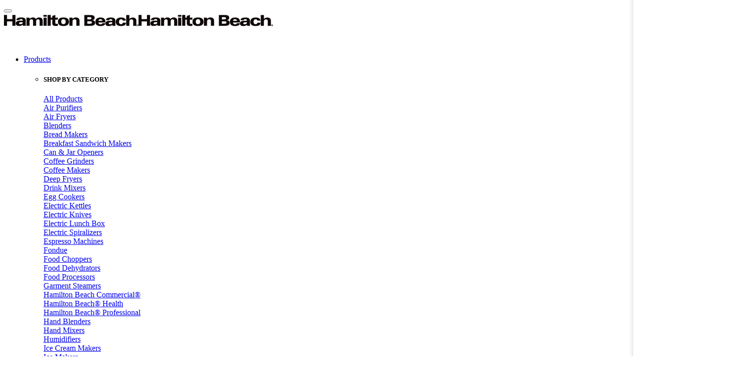

--- FILE ---
content_type: text/html; charset=UTF-8
request_url: https://hamiltonbeach.com/hamilton-beach-professional-14-cup-dicing-food-processor-70825
body_size: 15638
content:
<!DOCTYPE HTML>
	<!--[if lt IE 7]> <html class="no-js lt-ie9 lt-ie8 lt-ie7" lang="en"> <![endif]-->
	<!--[if IE 7]>    <html class="no-js lt-ie9 lt-ie8" lang="en"> <![endif]-->
	<!--[if IE 8]>    <html class="no-js lt-ie9" lang="en"> <![endif]-->
	<!--[if gt IE 8]> <html class="no-js" lang="en"> <![endif]-->
	<html xmlns="http://www.w3.org/1999/xhtml" lang="en">

	<head prefix="og: http://ogp.me/ns# fb: http://ogp.me/ns/fb#">
		
		
		
		<title>14-Cup Hamilton Beach&reg; Professional Food Processor with Big Mouth&reg;, Dicing Capability - 70825 | HamiltonBeach.com</title>
		<meta charset="utf-8" />
		<meta name="viewport" content="width=device-width, initial-scale=1.0">
		<meta name="keywords" content="" />
		<meta name="description" content="Get a five-year warranty on commercial food processors by Hamilton Beach, including the Professional 14-Cup Dicing Food Processor.">
		<meta name="robots" content="index,follow" />
		
		
		
		
		<base href="https://hamiltonbeach.com/" />
		<meta property="og:image" content="https://hamiltonbeach.com/media/products/70825.jpg" /><meta name="twitter:image" content="https://hamiltonbeach.com/media/products/70825.jpg" />

		<link rel="shortcut icon" href="/favicon.ico" type="image/x-icon">
		<link rel="canonical" href="https://hamiltonbeach.com/hamilton-beach-professional-14-cup-dicing-food-processor-70825" />
		<link rel="icon" href="/favicon.ico" type="image/x-icon">

		<script src="//fast.fonts.net/jsapi/9d305042-09ac-45a5-b77e-ab5a4ecdc877.js"></script>

		<link href="/assets/components/modxminify/cache/styles-1-1745507961.min.css" rel="stylesheet">
		<link href="/custom.css" rel="stylesheet">  
		<script src="/js/instafeed.min.js"></script>
		<script type="text/javascript" src="https://js.stripe.com/v3/"></script>   
		
		<link title="font-awesome" rel="stylesheet" href="//cdnjs.cloudflare.com/ajax/libs/font-awesome/5.15.3/css/all.min.css">
		
	  	<script>

	dataLayer = [{				
		
			
		
			
		
			
		
			
					
		
		
		
		
		
		
		
		
	}];
	
</script>
	
		
	
		<!-- Google Tag Manager -->
<script>
    // Get gtm_id from DomainName
    var gtm_pageHostname = window.location.hostname; if(gtm_pageHostname) gtm_pageHostname = gtm_pageHostname.replace("www.","");
    var gtm_id = "GTM-ND8HCW"; // DEFAULT - unmatched LIVE
    function gtm_lookupGTM_ID(pageHostname, id) {
        "use strict";
        var output="";
        if (pageHostname) {
            switch(pageHostname) {
                case "hamiltonbeach.com": output="GTM-ND8HCW"; break;
                case "blog.hamiltonbeach.com": output="GTM-ND8HCW"; break;
                case "allstarambassadors.hamiltonbeach.com": output="GTM-MP2L22G"; break; // TBC
                case "hamiltonbeach.ca": output="GTM-W2VRT8"; break;
                case "hamiltonbeach.com.au": output="GTM-W9B38WT"; break;
                case "hamiltonbeach.co.uk": output="GTM-52X572X"; break;
                case "hamiltonbeach.se": output="GTM-MQ37MK4"; break;
                case "hamiltonbeach.com.mx": output="GTM-5M5KGX6"; break;
                case "hamiltonbeach.com.br": output="GTM-54N8BBT"; break;
                case "hamiltonbeach.cn": output="GTM-TWGN7H6"; break;
                case "hamiltonbeach.com.tw": output="GTM-T8QGZ7S"; break;
                case "hamiltonbeach.in": output="GTM-NL88BLS"; break;
                case "hamiltonbeach-me.com": output="GTM-MJ8D2ZS"; break;
				default: output=id; 
            }
        }
        if (output) return output;
    }
	
	gtm_id = gtm_lookupGTM_ID(gtm_pageHostname, gtm_id);

    // Change all DEV domains to GTM-PBBLKQZ
    var isDevHostname = /(^|.+\.)(.*(stage|beta|test).*\.hamiltonbeach\.com|bytejam\.com|modxcloud\.com|w69b\.com|epicorcommerce\.com|localhost|local|([0-9]{1,3}\.){3}[0-9]{1,3})$/i;
    if( isDevHostname.test(gtm_pageHostname)==true ) {
          gtm_id = "GTM-PBBLKQZ"; // DEV
    }
    // Load gtm.js library
    (function(w,d,s,l,i){w[l]=w[l]||[];w[l].push({'gtm.start':
        new Date().getTime(),event:'gtm.js'});var f=d.getElementsByTagName(s)[0],
        j=d.createElement(s),dl=l!='dataLayer'?'&l='+l:'';j.async=true;j.src='https://www.googletagmanager.com/gtm.js?id='+i+dl;
        j.setAttribute('data-cookieconsent', 'ignore');
        j.setAttribute('data-ot-ignore', '');
        j.classList.add('optanon-category-C0001');
        f.parentNode.insertBefore(j,f);
    })(window,document,'script','dataLayer', gtm_id );
</script>
<!-- END: Google Tag Manager -->
			
		<script src='https://www.google.com/recaptcha/api.js'></script>
		
	<link rel="stylesheet" href="/wholescale/css/wholescale-widget.css" type="text/css" />
<link rel="stylesheet" href="/wholescale/css/wholescale.css" type="text/css" />
</head>
	
	<body class="products product">
		<!-- 3179 -->
		
		<!-- Google Tag Manager (noscript) -->
		<noscript><iframe src="https://www.googletagmanager.com/ns.html?id=GTM-ND8HCW" height="0" width="0" style="display:none;visibility:hidden"></iframe></noscript>
		<!-- End Google Tag Manager (noscript) -->

		

		 <div class="top-bar no-print">
	<div class="top-bar-title">
		<div class="row top-section">
			<div class="small-2 columns no-print">
				<span data-hide-for="large" class="hamburger"><button class="menu-icon dark" type="button" aria-label="Menu Button"></button></span>
			</div>
			<div class="small-8 columns logo">
				<a href="/"><img class="mobile-menu no-print " title="Hamilton Beach" alt="Click for Home Page Hamilton Beach" src="/img/logolg.png"><img class="desktop-menu" alt="Click for Home Page Hamilton Beach" title="Hamilton Beach" src="/img/logolg.png"></a>
			</div>
			<div class="small-2 columns cart-holder no-print">
				<div class="cart no-print"><a href="/cart"><img alt="cart" src="/img/cart.png"><div class="cart-quantity"></div></a></div>
				
			</div>
		</div>
	</div>
</div>

<div class="fullwidth border-bottom-green no-print"></div>



		 <div class="row no-print" id="responsive-menu">
			<div class="top-bar-left small-12 columns" >
				

<ul class="dropdown menu desktop-menu " data-dropdown-menu="">
	<li class="first " id="product-nav">
		<a class="upper" href="/products" title="Click for Products" >Products</a>
		<ul id="prod" class="dropdown product-dropdown ul-dropdown" data-close-on-click>
			<li>
				<div class="nav-column">
					<h5>SHOP BY CATEGORY</h5>
					
					<div class="row products">
						<div class="isMobile">
							<a href="/products?all">All Products</a>
						
						</div>
						<div><a class="" href="/air-purifiers">Air Purifiers</a></div><div><a class="" href="/air-fryers">Air Fryers</a></div><div><a class="" href="/blenders">Blenders</a></div><div><a class="" href="/bread-makers">Bread Makers</a></div><div><a class="" href="/breakfast-sandwich-maker">Breakfast Sandwich Makers</a></div><div><a class="" href="/can-and-jar-openers">Can & Jar Openers</a></div><div><a class="" href="/coffee-grinders">Coffee Grinders</a></div><div><a class="" href="/coffee-makers">Coffee Makers</a></div><div><a class="" href="/deep-fryers">Deep Fryers</a></div><div><a class="" href="/drink-mixers">Drink Mixers</a></div><div><a class="" href="/egg-cookers">Egg Cookers</a></div><div><a class="" href="/electric-kettles">Electric Kettles</a></div><div><a class="" href="/electric-knives">Electric Knives</a></div><div><a class="" href="/electric-lunch-box">Electric Lunch Box</a></div><div><a class="" href="/electric-spiralizers">Electric Spiralizers</a></div><div><a class="" href="/espresso-machines">Espresso Machines</a></div><div><a class="" href="/fondue">Fondue</a></div><div><a class="" href="/food-choppers">Food Choppers</a></div><div><a class="" href="/food-dehydrators">Food Dehydrators</a></div><div><a class="" href="/food-processors">Food Processors</a></div><div><a class="" href="/garment-steamers">Garment Steamers</a></div><div><a class="" href="/hamilton-beach-commercial">Hamilton Beach Commercial&reg;</a></div><div><a class="" target="_blank" href="/health">Hamilton Beach&reg; Health</a></div><div><a class="" href="/hamilton-beach-professional">Hamilton Beach&reg; Professional</a></div><div><a class="" href="/hand-blenders">Hand Blenders</a></div><div><a class="" href="/hand-mixers">Hand Mixers</a></div><div><a class="" href="/humidifiers">Humidifiers</a></div><div><a class="" href="/ice-cream-makers">Ice Cream Makers</a></div><div><a class="" href="/ice-makers">Ice Makers</a></div><div><a class="" href="/indoor-grills">Indoor Grills</a></div><div><a class="" href="/induction-cooktops">Induction Cooktops</a></div><div><a class="" href="/irons">Irons</a></div><div><a class="" href="/juicers">Juicers</a></div><div><a class="" href="/multi-cookers-and-pressure-cookers">Multi-Cookers & Pressure Cookers</a></div><div><a class="" href="/odor-eliminators">Odor Eliminators</a></div><div><a class="" href="/panini-presses-sandwich-grills">Panini Presses & Sandwich Grills</a></div><div><a class="" href="/pizza-maker">Pizza Maker</a></div><div><a class="" href="/rice-cookers-and-food-steamers">Rice Cookers & Food Steamers</a></div><div><a class="" href="/roaster-ovens">Roaster Ovens</a></div><div><a class="" href="/skillets-and-griddles">Skillets & Griddles</a></div><div><a class="" href="/slow-cookers">Slow Cookers</a></div><div><a class="" href="/stand-mixers">Stand Mixers</a></div><div><a class="" href="/toaster-ovens">Toaster Ovens</a></div><div><a class="" href="/toasters">Toasters</a></div><div><a class="" href="/vacuum-sealers-bags">Vacuum Sealers & Bags</a></div><div><a class="" href="/waffle-makers">Waffle Makers</a></div>
					</div>
				</div>
				<div class="nav-column">
					<div class="product-extras">
						<div class="extra-column">
							<!-- Always have a <br/> after heach line. -->
<!-- Headers are always <h5>. -->

    <h5>FEATURED</h5>    

     <a href="/cook-with-confidence">Cook with Confidence</a><br/>     
     <a href="/brunch-is-blooming">Create Brunch at Home</a><br/>    
     <a href="/how-do-you-breakfast">Breakfast Sandwich Maker</a><br/>   
     <a href="/egg-bites-at-home">Egg Bites at Home</a>    
     <hr>
     <a href="/new-products">New Products</a><br/>     
     <a href="/product-archive">Product Archive</a><br/><br/>
<!-- 
     <a href="/brew-with-confidence">The Coffee Collection</a><br/>   
     <a href="/multi-cook-with-confidence">Multi-Cooking</a><br/>         
     <a href="/air-fry-with-confidence">Air Fryer Cooking</a><br/>
-->     
     <h5>SALE &amp; OFFERS</h5>
<!--    
     <a href="/free-shipping-and-offers" class="multi-line" >Free Shipping on Orders $75+</a>
-->
     <a href="/factory-recertified-products">Factory Recertified Products</a><br/>    
<!--    
     <a href="/hamilton-beach-daily-deals">Daily Deals</a><br/>
     <a href="/clearance">Clearance</a><br/>  
-->     
     <a href="/giveaways">Giveaways</a><br/><br/>
    <h5>FOR BUSINESS</h5>    
     <a href="https://hamiltonbeachcommercial.com/" target="_blank">Visit Our Commercial Website</a><br/> 
    <!-- <a href="#">Pre-Black Friday Blitz</a><br/>
     <a href="/steak-lovers-indoor-grill-25331" class="multi-line" >Save $30 + an Extra 15% Off on Steak Lovers's Indoor Grill</a><br/>
     <a href="/3-in-1-electric-spiralizer-59998" class="multi-line" >50% Off + an Extra 15% Off on 3-in-1 Electric Spiralizer</a><br/>-->

						</div>	
					</div>
				</div>
				<div class="nav-column promo-banner">
					<div class="product-extras">
						<div class="extra-column">
							<!-- single banner -->
<div>
    <a href="/new-products" title="New products to make life easier">
    <img src="/media/nav-promo-banners/new_product_vert_banner.jpg" alt="New Products"></a>
</div>
						</div>
					</div>
				</div>
			</li>
			
		</ul>
		
	</li>
	
    <!--Gift Guide Start Desktop -->
	
	<li class="has-dropdown" id="gifts-nav" >
		<a class="upper" href="/kitchen-gifts-for-every-taste" title="Go to Gift Guides" style="color:#000;">Gift Guides</a>
		<ul class="dropdown ul-dropdown">
			<li  class="first"> 
				<div class="row gift-guides">
	                <div><a href="gifts-for-coffee-lovers">Gifts for coffee lovers</a></div>
    		        <div><a href="gifts-for-busy-schedules">Gifts for busy schedules</a></div>
			        <div><a href="gifts-for-home-bakers">Gifts for home bakers</a></div>
			        <div><a href="gifts-under-100">Gifts under $100</a></div>			        
			        <div><a href="best-sellers">Best sellers</a></div>
				</div>
			</li>
		</ul>
	</li>
	
<!--Gift Guide End Desktop-->

     <li class="" id="parts-nav" >
		<a class="upper" href="/parts" title="Click for Parts &amp; Accessories" >Parts</a>
<!--Parts &amp; Accessories-->		
	</li>
	<li  class="has-dropdown">
		<a class="upper" href="/recipes" title="Click for Cook & Create" >Cook & Create</a>
		<ul class="dropdown ul-dropdown">
			<li  class="first"> 
				<div class="row support">
            			<div class="vertical-menu" style="margin-left: 2em">
		<div class="first">
			<a class="menu-child" href="/recipes">Recipes</a><br/>
			<a class="menu-child" href="https://blog.hamiltonbeach.com">Our Blog</a><br/>
			<a class="menu-child" href="/tips-and-tutorials">Tips & Tutorials</a><br/>
			</div>
	</div>		
				</div>
			</li>
		</ul>
	</li>
	<li  class="last has-dropdown support-main">
		<a href="/support" class="upper" title="Click for Support" >Support</a>
		<ul class="dropdown support_dropdown ul-dropdown">
			<li  class="first"> 
				<div class="row support">
						<div class="vertical-menu" style="margin-left: 2em">
		<div class="first">
			<a class="menu-child" href="/frequently-asked-questions">Frequently Asked Questions</a><br/>			    
			<a class="menu-child" href="/use-and-care">Use and Care</a><br/>
			<a class="menu-child" href="https://portal.wholescale.net/reviewform/cd8ca612-a192-4ec6-a540-483314e88d04?pt=Website" target="_blank" >Product Registration</a><br/>
			<a class="menu-child" href="/product-formulation-information">Product Formulation Information</a><br/>			
			<a class="menu-child" href="/warranty">Warranty</a><br/>				
    		<a class="menu-child" href="/recall-info">Recalls</a><br/>	
		    <a class="menu-child" href="/returns">Returns</a><br/>	
			<a class="menu-child" href="/free-shipping-and-offers">Free Shipping & Offers</a><br/> 			
            <a class="menu-child" href="/my-account">My Account</a><br/>
			<a class="menu-child" href="/customer-service">Contact Us</a><br/>    
		</div>
	</div>


				</div>
			</li>
		</ul>
	</li>
	
	<!-- Start About Us -->	
	<li  class="last has-dropdown support-main">
		<a href="/about-us" class="upper" title="Click for About Us" >About Us</a>
		<ul class="dropdown support_dropdown ul-dropdown">
			<li  class="first"> 
				<div class="row support about">
						<div class="vertical-menu support" style="margin-left: 2em">
		<div class="first about-menu">
			<h5 class="menu-header">Company Information</h5>
			<a class="menu-child" href="/our-history">Our History</a><br/>				
			<a class="menu-child" href="/inside-the-test-kitchen">Inside the Test Kitchen</a><br/>
			<a class="menu-child" href="/editors-picks">Editors' Picks</a><br/>	
			<a class="menu-child" href="/press-room">Press Room</a><br/>
			<a class="menu-child" href="/patents">Patents</a><br/>			
			<a class="menu-child" href="/careers">Careers</a><br/><br/>			

	
			<h5 class="menu-header">Policies</h5>
			<a class="menu-child" href="/terms">Terms</a><br/>
			<a class="menu-child" href="/privacy-policy">Privacy Policy</a><br/>			
			<a class="menu-child" href="/social-accountability-policy">Social Accountability Policy</a><br/>
			<a class="menu-child" href="/web-accessibility-policy">Web Accessibility Policy</a><br/>			
			<a class="menu-child" href="/recycling-policy">Recycling Policy</a><br/>
			<a class="menu-child" href="/the-transparency-in-healthcare-coverage-rule" target="_blank">Transparency in Healthcare</a><br/>			
			<a class="menu-child" href="/free-shipping-and-offers">Free Shipping & Offers</a><br/>
			</div>
	</div>
				</div>
			</li>
		</ul>
	</li>
<!-- End About Us -->	
	
	<li class="search desktop container-1 " >
		<div id="search-box-desktop">
			<form class="input-group search-box" method="get" action="/search-results" id="site-search-form">
			    <label for="search" class="hidden">Search: </label>
				<input class="input-group-field searchbox" placeholder="I am looking for..." type="search" name="search" title="search" id="search">
				<div class="input-group-button">
					<div class="search-submit" id="search-submit-button"><i class='fa fa-search' aria-hidden='true'></i></div>
				</div>
				<button class="hidden" type="submit">submit</button>
			</form>
		</div>
	</li>
</ul>

<ul class="vertical mobile-menu menu"  data-responsive-menu="drilldown">
	<li class="search  container-1 mobile-search-holder">
		<div id="search-box-mobile" >
			<form class="input-group search-box" method="get" action="/search-results" id="site-search-form-mobile">
			    <label for="search-mobile" class="hidden">Search: </label>
				<input class="input-group-field searchbox" title="search" placeholder="I am looking for..." type="search" name="search" id="search-mobile">
				<div class="input-group-button">
					<div class="search-submit" id="search-submit-button-mobile"><i class='fa fa-search' aria-hidden='true'></i></div>
				</div>
				<button class="hidden" type="submit">submit</button>
			</form>
		</div>
	</li>

	<li>
		<a href="/products"  data-html="All Products" data-url="/products" class="mobile-extra">Products</a>
		<ul class="vertical menu product-menu">
			<li> <a class="" href="/products">All Categories</a></li><li><a class="" href="/air-purifiers">Air Purifiers</a></li><li><a class="" href="/air-fryers">Air Fryers</a></li><li><a class="" href="/blenders">Blenders</a></li><li><a class="" href="/bread-makers">Bread Makers</a></li><li><a class="" href="/breakfast-sandwich-maker">Breakfast Sandwich Makers</a></li><li><a class="" href="/can-and-jar-openers">Can & Jar Openers</a></li><li><a class="" href="/coffee-grinders">Coffee Grinders</a></li><li><a class="" href="/coffee-makers">Coffee Makers</a></li><li><a class="" href="/deep-fryers">Deep Fryers</a></li><li><a class="" href="/drink-mixers">Drink Mixers</a></li><li><a class="" href="/egg-cookers">Egg Cookers</a></li><li><a class="" href="/electric-kettles">Electric Kettles</a></li><li><a class="" href="/electric-knives">Electric Knives</a></li><li><a class="" href="/electric-lunch-box">Electric Lunch Box</a></li><li><a class="" href="/electric-spiralizers">Electric Spiralizers</a></li><li><a class="" href="/espresso-machines">Espresso Machines</a></li><li><a class="" href="/fondue">Fondue</a></li><li><a class="" href="/food-choppers">Food Choppers</a></li><li><a class="" href="/food-dehydrators">Food Dehydrators</a></li><li><a class="" href="/food-processors">Food Processors</a></li><li><a class="" href="/garment-steamers">Garment Steamers</a></li><li><a class="" href="/hamilton-beach-commercial">Hamilton Beach Commercial&reg;</a></li><li><a class="" href="/health">Hamilton Beach&reg; Health</a></li><li><a class="" href="/hamilton-beach-professional">Hamilton Beach&reg; Professional</a></li><li><a class="" href="/hand-blenders">Hand Blenders</a></li><li><a class="" href="/hand-mixers">Hand Mixers</a></li><li><a class="" href="/humidifiers">Humidifiers</a></li><li><a class="" href="/ice-cream-makers">Ice Cream Makers</a></li><li><a class="" href="/ice-makers">Ice Makers</a></li><li><a class="" href="/indoor-grills">Indoor Grills</a></li><li><a class="" href="/induction-cooktops">Induction Cooktops</a></li><li><a class="" href="/irons">Irons</a></li><li><a class="" href="/juicers">Juicers</a></li><li><a class="" href="/multi-cookers-and-pressure-cookers">Multi-Cookers & Pressure Cookers</a></li><li><a class="" href="/odor-eliminators">Odor Eliminators</a></li><li><a class="" href="/panini-presses-sandwich-grills">Panini Presses & Sandwich Grills</a></li><li><a class="" href="/pizza-maker">Pizza Maker</a></li><li><a class="" href="/rice-cookers-and-food-steamers">Rice Cookers & Food Steamers</a></li><li><a class="" href="/roaster-ovens">Roaster Ovens</a></li><li><a class="" href="/skillets-and-griddles">Skillets & Griddles</a></li><li><a class="" href="/slow-cookers">Slow Cookers</a></li><li><a class="" href="/stand-mixers">Stand Mixers</a></li><li><a class="" href="/toaster-ovens">Toaster Ovens</a></li><li><a class="" href="/toasters">Toasters</a></li><li><a class="" href="/vacuum-sealers-bags">Vacuum Sealers & Bags</a></li><li><a class="" href="/waffle-makers">Waffle Makers</a></li><!-- Always have a </li> after heach line. -->
<!-- Headers are always <li class="mobile-features"><h5>. -->

    <li class="mobile-features"><h5>FEATURED</h5></li>    

     <li><a href="/cook-with-confidence">Cook with Confidence</a></li>     
     <li><a href="/brunch-is-blooming">Create Brunch at Home</a></li>    
     <li><a href="/how-do-you-breakfast">Breakfast Sandwich Maker</a></li>   
     <li><a href="/egg-bites-at-home">Egg Bites at Home</a>    
     <hr>
     <li><a href="/new-products">New Products</a></li>     
     <li><a href="/product-archive">Product Archive</a></li>
<!-- 
     <li><a href="/brew-with-confidence">The Coffee Collection</a></li>   
     <li><a href="/multi-cook-with-confidence">Multi-Cooking</a></li>         
     <li><a href="/air-fry-with-confidence">Air Fryer Cooking</a></li>
-->     
     <li class="mobile-features"><h5>SALE &amp; OFFERS</h5></li>
<!--    
     <li><a href="/free-shipping-and-offers" class="multi-line" >Free Shipping on Orders $75+</a>
-->
     <li><a href="/factory-recertified-products">Factory Recertified Products</a></li>    
<!--    
     <li><a href="/hamilton-beach-daily-deals">Daily Deals</a></li>
     <li><a href="/clearance">Clearance</a></li>  
-->     
     <li><a href="/giveaways">Giveaways</a></li>
    <li class="mobile-features"><h5>FOR BUSINESS</h5></li>    
     <li><a href="https://hamiltonbeachcommercial.com/" target="_blank">Visit Our Commercial Website</a></li> 
    <!-- <li><a href="#">Pre-Black Friday Blitz</a></li>
     <li><a href="/steak-lovers-indoor-grill-25331" class="multi-line" >Save $30 + an Extra 15% Off on Steak Lovers's Indoor Grill</a></li>
     <li><a href="/3-in-1-electric-spiralizer-59998" class="multi-line" >50% Off + an Extra 15% Off on 3-in-1 Electric Spiralizer</a></li>-->
<li></li>
			
		</ul>
	</li>
	
    <!--Gift Guide Start Mobile -->
	<li>
		<a class="mobile-extra" href="/kitchen-gifts-for-every-taste"  data-url="/kitchen-gifts-for-every-taste"  data-html="Gift Guides">Gift Guides</a>
		<ul class="vertical menu">
			        <li><a href="gifts-for-coffee-lovers">Gifts for coffee lovers</a></li>
    		        <li><a href="gifts-for-busy-schedules">Gifts for busy schedules</a></li>
			        <li><a href="gifts-for-home-bakers">Gifts for home bakers</a></li>
			        <li><a href="gifts-under-100">Gifts under $100</a></li>			        
			        <li><a href="best-sellers">Best sellers</a></li>
		
		</ul>
	</li>

	
    <!--Gift Guide End Mobile-->

	<li>
		<a href="/parts"  data-url="/parts"  data-html="All Parts & Accessories" title="Click for Parts &amp; Accessories" class="mobile-extra">Parts</a>
	</li>
	<li>
		<a href="/cook-and-create"  data-html="Cook & Create"  data-url="/cook-and-create" class="mobile-extra">Cook & Create</a>
		<ul class="vertical-menu support about-mobile">
		<li >
			<a href="/recipes">Recipes</a>
		</li>
		<li>
			<a href="https://blog.hamiltonbeach.com">Our Blog</a>
		</li>
		<li class="last">
		<a href="/tips-and-tutorials">Tips & Tutorials</a>
		</li>
	</ul>
		





	</li>
	<li>
		<a href="/support" data-html="Support"  data-url="/support" class="mobile-extra">Support</a>
		<ul class="vertical-menu support about-mobile">
		<li>			
		    <a href="/frequently-asked-questions">Frequently Asked Questions</a>
		</li>	    
		<li>			
		    <a  href="/use-and-care">Use and Care</a>
		</li>
		<li>			
		    <a href="https://portal.wholescale.net/reviewform/cd8ca612-a192-4ec6-a540-483314e88d04?pt=Website" target="_blank" >Product Registration</a>

		</li>
		<li>	
		   <a href="/product-formulation-information">Product Formulation Information</a>
		</li>		
		<li>			
		    <a href="/warranty">Warranty</a>
		</li>		
		<li>
		  	<a href="/recall-info">Recalls</a>
		</li>
		<li>
		    <a href="/returns">Returns</a>
		</li>
		<li>			
		    <a href="/free-shipping-and-offers">Free Shipping & Offers</a>
		</li>	
		<li>            
		    <a href="/my-account">My Account</a>
		</li>
		<li class="last">
		    <a href="/customer-service">Contact Us</a>
		</li>
	</ul>
		




	</li>
		<li>
		<a href="/about-us" data-html="About"  data-url="/about" class="mobile-extra">About Us</a>
		<ul class="vertical-menu support about-mobile">
		    <h5 class="menu-header">Company Information</h5>
		<li>
			<a href="/our-history">Our History</a>
		</li>
		<li>
			<a href="/inside-the-test-kitchen">Inside the Test Kitchen</a>
		</li>
		<li>
			<a href="/editors-picks">Editors' Picks</a>			
		</li>
		<li>
			<a href="/press-room">Press Room</a>
		</li>

		<li>
			<a href="/patents">Patents</a>
		</li>		
		<li>
			<a href="/careers">Careers</a>		
		</li>

		    <h5 class="menu-header">Policies</h5>

		<li>
			<a href="/terms">Terms</a>
		</li>
		<li>
			<a href="/privacy-policy">Privacy Policy</a>	
		</li>
		<li>
			<a href="/social-accountability-policy">Social Accountability Policy</a>
		</li>
		<li>
			<a href="/web-accessibility-policy">Web Accessibility Policy</a>			
		</li>
		<li >
			<a href="/recycling-policy">Recycling Policy</a>
		</li>
		<li >		
			<a href="/the-transparency-in-healthcare-coverage-rule" target="_blank">Transparency in Healthcare</a>		
		</li >	
		<li class="last">
		<a href="/free-shipping-and-offers">Free Shipping & Offers</a>
		</li>
	</ul>
		




	</li>
	
	<div class="mobile-promo-banner">
    	<!-- mobile menu square banner
<div class="mobile-promo-banner-inner">
    <a href="/health" title="Simplify at-home injections">
        <img src="/media/cat-headers/hamilton-beach-health/hamilton-beach-health-sq-cta.jpg" alt="Hamilton Beach Health">
    </a>
</div>
 -->
    </div>
</ul>

	

			</div>
		</div>


<div class="row head-row border-bottom-1">
	<div class="small-12 columns">
		<div class="row product" itemscope itemtype="http://schema.org/IndividualProduct" itemid="https://hamiltonbeach.com/">
			<div class="small-12 product columns ">
				<div class="row">
					<div class="small-12 medium-6 large-8 columns slider-holder">
						
						<div class="product-slider">
							<div  class="product-slide"><img  src="https://hamiltonbeach.com/media/products/70825.jpg" alt="14-Cup Hamilton Beach&reg; Professional Food Processor with Big Mouth&reg;, Dicing Capability (70825)"   itemprop="image"/></div>
						
							<div itemprop="photo" class="product-slide"><img  src="/media/products/70825-01.jpg" alt="additional images"  itemprop="image"/></div><div itemprop="photo" class="product-slide"><img  src="/media/products/70825-02.jpg" alt="additional images"  itemprop="image"/></div><div itemprop="photo" class="product-slide"><img  src="/media/products/70825-03.jpg" alt="additional images"  itemprop="image"/></div><div itemprop="photo" class="product-slide"><img  src="/media/products/70825-04.jpg" alt="additional images"  itemprop="image"/></div><div itemprop="photo" class="product-slide"><img  src="/media/products/70825-05.jpg" alt="additional images"  itemprop="image"/></div><div itemprop="photo" class="product-slide"><img  src="/media/products/70825-06.jpg" alt="additional images"  itemprop="image"/></div><div itemprop="photo" class="product-slide"><img  src="/media/products/70825-07.jpg" alt="additional images"  itemprop="image"/></div><div itemprop="photo" class="product-slide"><img  src="/media/products/70825-08.jpg" alt="additional images"  itemprop="image"/></div><div itemprop="photo" class="product-slide"><img  src="/media/products/70825-09.jpg" alt="additional images"  itemprop="image"/></div><div itemprop="photo" class="product-slide"><img  src="/media/products/70825-10.jpg" alt="additional images"  itemprop="image"/></div><div itemprop="photo" class="product-slide"><img  src="/media/products/70825-11.jpg" alt="additional images"  itemprop="image"/></div><div itemprop="photo" class="product-slide"><img  src="/media/products/70825-12.jpg" alt="additional images"  itemprop="image"/></div><div itemprop="photo" class="product-slide"><img  src="/media/products/70825-13.jpg" alt="additional images"  itemprop="image"/></div><div itemprop="photo" class="product-slide"><img  src="/media/products/70825-14.jpg" alt="additional images"  itemprop="image"/></div>

							<div class="product-slide vid"><script src="//fast.wistia.com/embed/medias/uoug8276gq.jsonp" async></script><script src="//fast.wistia.com/assets/external/E-v1.js" async></script><div class="wistia_responsive_padding" style="padding:56.25% 0 0 0;position:relative;"><div class="wistia_responsive_wrapper" style="height:100%;left:0;position:absolute;top:0;width:100%;"><div class="wistia_embed wistia_async_uoug8276gq videoFoam=true" style="height:100%;width:100%">&nbsp;</div></div></div></div>

						</div>
						
					</div>

					<div class="small-12 medium-6 large-4 columns details">
						<div class="border-detail">
							<div class="product-info-product" >
								<link itemprop="url" href="https://hamiltonbeach.com/hamilton-beach-professional-14-cup-dicing-food-processor-70825" />
								<div class="title"><span itemprop="name">14-Cup Hamilton Beach&reg; Professional Food Processor with Big Mouth&reg;, Dicing Capability</span></div>
								<div class="model">MODEL: <span itemprop="model">70825</span></div>
								
								<div class="no_longer_available" style="color: #c82027; font-size: 18px; padding-right: 10px; font-family:'Zurich W01 Bold'; text-align: center;">NO LONGER AVAILABLE</div>
								
								<div class="info">
									
									<div class="row additional-info">

										 
												<div class="small-6 columns border-right"><a href="#parts" id="parts-click">Parts &amp; Accessories</a></div><div class="small-6 columns padding-top-20"><a href="#support" id="support-click">Use &amp; Care</a></div>
	
	
	
	
	
									</div>
								</div>
							</div>
						</div>

						<div class="row promo">
							<div class="small-12 columns">
								<p><a class="free-shipping" href="free-shipping"> <span class="free-shipping-txt"><span class="free">FREE</span> <span class="shipping">Shipping</span> <span class="onOrders75"><br />on <span class="orders">O</span>rders <span class="threshold"><span class="dollars">$</span>75</span><span class="over">+</span></span><span class="see-details"><br />See Details</span> </span> <span class="free-shipping-icon"><img class="svg" src="media/icons/hb-shipping-icon.svg" alt="" /> </span></a></p>
							</div>
						</div>

					</div>
				</div>
			</div>
		</div>
	</div>
</div>  

<ul aria-label="Accordion Control Group Buttons" class="accordion">


		
		<li>
			<a name="feature-tab"></a>
			<div class="row head-row turn-tab">
				<div class="small-12 columns">
					<div class="row">
						<div class="small-12 columns">
							<div class="row features-tab">
								<button aria-controls="features-accordion" aria-expanded="false" id="accordion-control-1" class="click_icon">
									Features <span class="small-1 columns plus plus_icon" data-hash="features-tab" aria-hidden="true" >+</span>
								</button>
							</div>
						</div>
					</div>

					<div class="row content" id="features-accordion" aria-hidden="true">
						<div class="small-8  columns features" >
							<div class="row features-holder">
								<div class="small-12  columns">
									
					            	<ul>
<li>Dice cubes, slice thick to thin, shred, knead, chop, mix and puree</li>
<li>Easy Stack &amp; Snap&trade; assembly with no difficult twisting</li>
<li>Heavy-duty construction</li>
<li>Includes 5 attachments and storage case</li>
</ul>
									<ul>
<li>14 cup, BPA-free bowl with pour spout and leak-free seal</li>
<li>Dishwasher safe blades, bowl, and lid</li>
<li>Function guide eliminates guesswork</li>
<li>Easy-clean touchpad controls with LED indicator lights</li>
<li>3-in-1 Big Mouth&reg;&nbsp;feed tube: Large tube fits whole foods for less&nbsp;precutting; 2 smaller tubes hold thin foods upright</li>
<li>2 speeds plus pulse</li>
<li>5 year limited warranty</li>
<li>BPA-free in all food zones</li>
</ul>
									
									
								</div>
	                         </div>
						</div>
					</div>
				</div>
			</div>
		</li>	



	
	<li>		
		<a name="details-tab"></a>						
		<div class="row head-row turn-tab">
			<div class="small-12 columns">
				<div class="row">
					<div class="small-12 columns">
						<div class="row details-tab">
						
							<button aria-controls="details-accordion" aria-expanded="false" id="accordion-control-2" class="click_icon">
								Details <span class="small-1 columns plus plus_icon" data-hash="details-tab" aria-hidden="true" >+</span>
							</button>	
							
							
						</div>
					</div>
				</div>

				<div class="row content" id="details-accordion" aria-hidden="true">
					<div class="small-11 columns"><p><img src="media/products/hbpro5yr.jpg" alt="5 year limited warranty" width="100" height="100" align="right" border="0" /></p>
<p>Introducing commercial quality performance to your kitchen countertop with the Hamilton Beach&reg; Professional 14 Cup Dicing Food Processor. Designed for the accomplished home cook, this food processor includes everything you need to quickly dice, slice, shred, knead, chop, mix and puree to your exact specifications.</p>
<p>An adjustable slicing blade with 14 thickness settings provides custom results from the thinnest potato slices to the thickest slices of pepperoni. The innovative dicing blade creates uniform pieces for salsas, mirepoix, soups, and salads. This food processor also includes an S-blade, shredding disc, and dough blade to let you dice, slice and shred like a pro.</p>
<p>There&rsquo;s less precutting with the 3-in-1 Big Mouth&trade; feed tube, one of the largest on the market. Easily feed everything from slender carrots to whole fruits, without the need for precutting. The bowl is specially designed to stack directly on the base (no twisting required) and the lid snaps securely to the bowl with a heavy-duty die-cast locking arm.</p>
<p>Two speeds plus pulse function are controlled by an electronic touchpad. A compact storage box keeps accessories organized and accessible. The 14-cup BPA-free bowl has a pour spout with a leak-free seal to prevent messes.</p>
<p>The electronic touchpad features two speeds plus pulse and easy-to-read function icons to eliminate guesswork. A compact storage box keeps accessories organized and accessible. The blades, bowl and lid are all dishwasher safe.</p>
<p><strong>Precise, Fast Results</strong><br />With five different attachments, you can dice, slice, shred, knead, chop, mix and puree. Get uniform pieces with the innovative dicing blade. Slice with custom control thanks to the 14 thickness settings on the slicing blade.</p>
<p><strong>3-in-1 Feed Tube</strong><br />Easily feed everything from slender carrots to whole fruits, without the need for precutting, with the 3-in-1 Big Mouth&trade; feed tube &ndash; one of the largest on the market. Use the large tube to fit whole foods or the two smaller tubes to keep thinner foods upright. Included pushers help move food down the chute.</p>
<p><strong>Easy Stack &amp; Snap&trade; Assembly</strong><br />The food processor&rsquo;s bowl is specially designed to stack directly on the base - no twisting required - and the lid snaps securely to the bowl with a heavy-duty die-cast locking arm.</p>
<p><strong>No Guesswork Controls</strong><br />The touchpad features illuminated buttons labeled with their functions to simplify speed selection, and a pulse setting gives you better control over consistency. LED indicator lights let you know when the processor is ready, while the function guide eliminates confusion over which attachment to use.</p>
<p><strong>Leak-Free Bowl</strong><br />Designed to hold a 14-cup liquid capacity, the center motor hub is sealed within the bowl, eliminating the risk of liquids escaping through the bottom. On top, the removable lid&rsquo;s silicone edge creates a leak-free seal. Pouring is just as clean with the mess-free pour spout.</p>
<p><strong>Convenient Storage Case</strong><br />A compact storage box keeps accessories safely organized and easily accessible.</p>
<table style="height: 146px;" width="426">
<tbody>
<tr>
<td><strong>Dice </strong></td>
<td>Create precise, uniform pieces for salsas, mirepoix, soups and salads.</td>
</tr>
<tr>
<td><strong>Slice Thick to Thin </strong></td>
<td>Go from the thinnest potato slices to the thickest slices of pepperoni with 14 thickness settings.</td>
</tr>
<tr>
<td><strong>Shred</strong></td>
<td>Grate an entire block of cheese in seconds or effortlessly shred cabbage for homemade slaw.&nbsp;</td>
</tr>
<tr>
<td><strong>Knead</strong></td>
<td>Make homemade bread, pizza and cookie dough with the dough blade.</td>
</tr>
<tr>
<td><strong>Chop, Mix &amp; Puree </strong></td>
<td>Use the stainless steel S-blade to easily chop up onions, mix salad dressings or puree a smooth nut butter.</td>
</tr>
</tbody>
</table>
<p><strong>Clean</strong><br />The dicing cleaning tool helps remove food from grids. All the blades, the bowl and lid are dishwasher safe.</p>
<p><strong>5 Year Limited Warranty</strong><br />Hamilton Beach&reg; Professional 14 Cup Dicing Food Processor&rsquo;s exceptional performance and superior durability is backed by a 5 year limited warranty.</p></div>
				</div>
			</div>
		</div>
	</li>	



	
	<li>
		<a name="support-tab"></a>
		<a name="support"></a>
		<div id="support" class="row turn-tab head-row">
			<div class="small-12 columns">
				<div class="row">
					<div class="small-12 columns">
						<div class="row">
							
						
								
							<button aria-controls="support-accordion" aria-expanded="false" id="accordion-control-3" class="click_icon">
								Support <span class="small-1 columns plus plus_icon" data-hash="support-tab" aria-hidden="true" >+</span>
							</button>		
								
							
						</div>
					</div>
				</div>

				<div class="row content" id="support-accordion" aria-hidden="true">	
					<div class="small-11 columns" >
						<div class="pdf data-link" data-link="https://useandcares.hamiltonbeach.com/files/840256802.pdf"><img src="/img/icons/pdf-download-icon-small.png" alt="pdf" />Use and Care Guide</div>
						<div class='hazmat_info'><a href='/product-formulation-information?sku=70825'>View more information about chemicals in this product.</a></div>
						<div class="support-videos">
							
						</div>
					</div>
				</div>
			</div>
		</div>
	</li>
	

 
	
	<li>
		<a name="parts-tab"></a>
		<a name="parts"></a>
		<div id="parts"  class="row turn-tab head-row">
			<div class="small-12 columns">
				<div class="row">
					<div class="small-12 columns">
						<div class="row">
							
								
							<button aria-controls="parts-accordion" aria-expanded="false" id="accordion-control-4" class="click_icon">
								Parts &amp; Accessories <span class="small-1 columns plus plus_icon" data-hash="parts-tab" aria-hidden="true" >+</span>
							</button>
									
						</div>
					</div>
				</div>
			
				<div class="row scroll-box content" id="parts-accordion" aria-hidden="true">
					<div class="small-12 columns scroll-box" >
						<div class="scroller-items parts-scroller scroll_3">
							<div class="item">
	<img class="data-link" data-link="/small-pusher-990217900" title="Small Pusher" alt="Get parts for Small Pusher" src="/assets/cache/pthumb/no-photo-available.7a82cd9a.jpg">
	<div class="part-name">
    	<a href="/small-pusher-990217900">Small Pusher</a>
	</div>
	<div class="row bottom-info">
    	<div class="small-12 columns price">
        	$5.99
    	</div>
	</div>
</div>




<div class="item">
	<img class="data-link" data-link="/medium-pusher-990218000" title="Medium Pusher" alt="Get parts for Medium Pusher" src="/assets/cache/pthumb/no-photo-available.7a82cd9a.jpg">
	<div class="part-name">
    	<a href="/medium-pusher-990218000">Medium Pusher</a>
	</div>
	<div class="row bottom-info">
    	<div class="small-12 columns price">
        	$6.99
    	</div>
	</div>
</div>




<div class="item">
	<img class="data-link" data-link="/large-pusher-990218100" title="Large Pusher" alt="Get parts for Large Pusher" src="/assets/cache/pthumb/no-photo-available.7a82cd9a.jpg">
	<div class="part-name">
    	<a href="/large-pusher-990218100">Large Pusher</a>
	</div>
	<div class="row bottom-info">
    	<div class="small-12 columns price">
        	$10.99
    	</div>
	</div>
</div>




<div class="item">
	<img class="data-link" data-link="/dicing-grid-990218300" title="Dicing Grid" alt="Get parts for Dicing Grid" src="/assets/cache/pthumb/no-photo-available.7a82cd9a.jpg">
	<div class="part-name">
    	<a href="/dicing-grid-990218300">Dicing Grid</a>
	</div>
	<div class="row bottom-info">
    	<div class="small-12 columns price">
        	$22.99
    	</div>
	</div>
</div>




<div class="item">
	<img class="data-link" data-link="/base-dicing-housing-990218500" title="Base-Dicing Housing" alt="Get parts for Base-Dicing Housing" src="/assets/cache/pthumb/no-photo-available.7a82cd9a.jpg">
	<div class="part-name">
    	<a href="/base-dicing-housing-990218500">Base-Dicing Housing</a>
	</div>
	<div class="row bottom-info">
    	<div class="small-12 columns price">
        	$39.99
    	</div>
	</div>
</div>




<div class="item">
	<img class="data-link" data-link="/dough-blade-990218600" title="Dough Blade" alt="Get parts for Dough Blade" src="/assets/cache/pthumb/990218600.7a82cd9a.jpg">
	<div class="part-name">
    	<a href="/dough-blade-990218600">Dough Blade</a>
	</div>
	<div class="row bottom-info">
    	<div class="small-12 columns price">
        	$5.99
    	</div>
	</div>
</div>




<div class="item">
	<img class="data-link" data-link="/slicing-disc-990218901" title="Slicing Disc" alt="Get parts for Slicing Disc" src="/assets/cache/pthumb/990218901.7a82cd9a.jpg">
	<div class="part-name">
    	<a href="/slicing-disc-990218901">Slicing Disc</a>
	</div>
	<div class="row bottom-info">
    	<div class="small-12 columns price">
        	$45.99
    	</div>
	</div>
</div>




<div class="item">
	<img class="data-link" data-link="/shredding-disc-990219001" title="Shredding Disc" alt="Get parts for Shredding Disc" src="/assets/cache/pthumb/990219001.7a82cd9a.jpg">
	<div class="part-name">
    	<a href="/shredding-disc-990219001">Shredding Disc</a>
	</div>
	<div class="row bottom-info">
    	<div class="small-12 columns price">
        	$22.99
    	</div>
	</div>
</div>




<div class="item">
	<img class="data-link" data-link="/s-blade-990219300" title="S Blade" alt="Get parts for S Blade" src="/assets/cache/pthumb/no-photo-available.7a82cd9a.jpg">
	<div class="part-name">
    	<a href="/s-blade-990219300">S Blade</a>
	</div>
	<div class="row bottom-info">
    	<div class="small-12 columns price">
        	$22.99
    	</div>
	</div>
</div>




<div class="item">
	<img class="data-link" data-link="/lid-gasket-990220600" title="Lid Gasket" alt="Get parts for Lid Gasket" src="/assets/cache/pthumb/no-photo-available.7a82cd9a.jpg">
	<div class="part-name">
    	<a href="/lid-gasket-990220600">Lid Gasket</a>
	</div>
	<div class="row bottom-info">
    	<div class="small-12 columns price">
        	$4.99
    	</div>
	</div>
</div>





						</div>
					</div>
				</div>
			</div>
		</div>
	</li>	
 	


	<li name="reviews-tab">
		<a name="reviews"></a>
		<div id="reviews"  class="row turn-tab head-row">
			<div class="small-12 columns">
				<div class="row">
					<div class="small-12 columns">
						<div class="row">
							<button aria-controls="reviews-accordion" aria-expanded="false" id="accordion-control-5" class="click_icon">
								Reviews <span class="small-1 columns plus plus_icon" data-hash="reviews-tab" aria-hidden="true" >+</span>
							</button>		
						</div>
					</div>
				</div>
				
				<div class="row content"  id="reviews-accordion" aria-hidden="true">
					<div class="small-12 columns">
						<div class="">
							
<div class="review-widget wholescale-review-widget" data-product-id="70825">
  <div class="review-widget-inner">
    <div class="review-question">
      <div class="review-question-inner">
        <span class="review active" data-tab-value="reviews"> Reviews </span>
        <span class="question" data-tab-value="questions"> Questions </span>
      </div>
    </div>
    <div class="review-widget-bottom">
      <div class="review-widget-bottom-inner">
        <div class="rating-container">
          <div class="rating-container-inner">
            <div class="rating-container-top">
              <div class="average-rating-and-star">
                <span class="average-rating" average-rating> ---- </span>
                <span class="star rating" rating-star>
                  <svg width="13" height="12" viewBox="0 0 13 12" fill="none" xmlns="http://www.w3.org/2000/svg">
                    <path d="M6.51667 1.0835L8.19042 4.47433L11.9333 5.02141L9.22501 7.65933L9.86417 11.386L6.51667 9.62558L3.16917 11.386L3.80834 7.65933L1.10001 5.02141L4.84292 4.47433L6.51667 1.0835Z" stroke="#F1C343" stroke-opacity="0.4" stroke-linecap="round" stroke-linejoin="round"/>
                  </svg>
                  <svg width="13" height="12" viewBox="0 0 13 12" fill="none" xmlns="http://www.w3.org/2000/svg">
                    <path d="M6.51667 1.0835L8.19042 4.47433L11.9333 5.02141L9.22501 7.65933L9.86417 11.386L6.51667 9.62558L3.16917 11.386L3.80834 7.65933L1.10001 5.02141L4.84292 4.47433L6.51667 1.0835Z" stroke="#F1C343" stroke-opacity="0.4" stroke-linecap="round" stroke-linejoin="round"/>
                  </svg>
                  <svg width="13" height="12" viewBox="0 0 13 12" fill="none" xmlns="http://www.w3.org/2000/svg">
                    <path d="M6.51667 1.0835L8.19042 4.47433L11.9333 5.02141L9.22501 7.65933L9.86417 11.386L6.51667 9.62558L3.16917 11.386L3.80834 7.65933L1.10001 5.02141L4.84292 4.47433L6.51667 1.0835Z" stroke="#F1C343" stroke-opacity="0.4" stroke-linecap="round" stroke-linejoin="round"/>
                  </svg>
                  <svg width="13" height="12" viewBox="0 0 13 12" fill="none" xmlns="http://www.w3.org/2000/svg">
                    <path d="M6.51667 1.0835L8.19042 4.47433L11.9333 5.02141L9.22501 7.65933L9.86417 11.386L6.51667 9.62558L3.16917 11.386L3.80834 7.65933L1.10001 5.02141L4.84292 4.47433L6.51667 1.0835Z" stroke="#F1C343" stroke-opacity="0.4" stroke-linecap="round" stroke-linejoin="round"/>
                  </svg>
                  <svg width="13" height="12" viewBox="0 0 13 12" fill="none" xmlns="http://www.w3.org/2000/svg">
                    <path d="M6.51667 1.0835L8.19042 4.47433L11.9333 5.02141L9.22501 7.65933L9.86417 11.386L6.51667 9.62558L3.16917 11.386L3.80834 7.65933L1.10001 5.02141L4.84292 4.47433L6.51667 1.0835Z" stroke="#F1C343" stroke-opacity="0.4" stroke-linecap="round" stroke-linejoin="round"/>
                  </svg>
                </span>
              </div>
              <div class="total-review-and-label">
                <span class="review-count" review-count> ---- </span>
                <span> Total Reviews </span>
              </div>
            </div>
            <div class="rating-container-bottom">
              <div class="rating-star-5">
                <p> 5 star </p>
                <span> <span class="progress-width"></span> </span>
                <p class="star-count">-</p>
              </div>
              <div class="rating-star-4">
                <p> 4 star </p>
                <span> <span class="progress-width"></span> </span>
                <p class="star-count">-</p>
              </div>
              <div class="rating-star-3">
                <p> 3 star </p>
                <span> <span class="progress-width"></span> </span>
                <p class="star-count">-</p>
              </div>
              <div class="rating-star-2">
                <p> 2 star </p>
                <span> <span class="progress-width"></span> </span>
                <p class="star-count">-</p>
              </div>
              <div class="rating-star-1">
                <p> 1 star </p>
                <span> <span class="progress-width"></span> </span>
                <p class="star-count">-</p>
              </div>
            </div>
          </div>
        </div>
        <div class="reviews-container active widget-container" reviews-container>
          <div class="reviews-actions">
            <div class="reviews-search">
              <label> Search:</label>
              <div class="reviews-search-inner">
                <input type="search" id="review-search" name="reviewsearch" placeholder="Search">
                <svg width="18" height="18" viewBox="0 0 18 18" fill="none" xmlns="http://www.w3.org/2000/svg">
                  <path d="M8.25 14.25C11.5637 14.25 14.25 11.5637 14.25 8.25C14.25 4.93629 11.5637 2.25 8.25 2.25C4.93629 2.25 2.25 4.93629 2.25 8.25C2.25 11.5637 4.93629 14.25 8.25 14.25Z" stroke="black" stroke-width="1.2" stroke-linecap="round" stroke-linejoin="round"/>
                  <path d="M15.75 15.75L12.4875 12.4875" stroke="black" stroke-width="1.2" stroke-linecap="round" stroke-linejoin="round"/>
                </svg>
              </div>
            </div>
            <div class="reviews-sorby">
              <label for="reviewSort"> Sort By: </label>
              <div class="reviews-sortby-inner">
                <div class="selected-sortby" tabindex="0">
                  <span class="selected-value" sortby-value> Sort By </span>
                  <svg width="11" height="7" viewBox="0 0 11 7" fill="none" xmlns="http://www.w3.org/2000/svg">
                    <path d="M1 1L5.5 6L10 1" stroke="#525252" stroke-width="1.5" stroke-linecap="round" stroke-linejoin="round"/>
                  </svg>
                </div>
                <div class="sortby-dropdown">
                  <span class="sortby-rating active" data-value="rating"> Rating </span>
                  <span class="sortby-media" data-value="media"> Media </span>
                  <span class="sortby-new-to-old" data-value="new-to-old"> New to old </span>
                </div>
                <select id="reviewSort">
                  <option class="sortby-rating active" value="rating"> Rating </option>
                  <option class="sortby-media" value="media"> Media </option>
                  <option class="sortby-new-to-old" value="new-to-old"> New to old </option>
                </select>
              </div>
            </div>
            <div class="add-review">
              <button class="add-review-inner form-open-cta" data-cta-value="review">
                <svg width="15" height="15" viewBox="0 0 15 15" fill="none" xmlns="http://www.w3.org/2000/svg">
                  <path d="M7.5 12.5H13.125" stroke="white" stroke-width="2" stroke-linecap="round" stroke-linejoin="round"/>
                  <path d="M10.3125 2.18752C10.5611 1.93888 10.8984 1.79919 11.25 1.79919C11.4241 1.79919 11.5965 1.83349 11.7574 1.90012C11.9182 1.96675 12.0644 2.06441 12.1875 2.18752C12.3106 2.31063 12.4083 2.45679 12.4749 2.61765C12.5415 2.7785 12.5758 2.95091 12.5758 3.12502C12.5758 3.29913 12.5415 3.47153 12.4749 3.63239C12.4083 3.79325 12.3106 3.93941 12.1875 4.06252L4.375 11.875L1.875 12.5L2.5 10L10.3125 2.18752Z" fill="white"/>
                </svg>
                <span class="add-review-btn"> Add a review </span>
              </button>
            </div>
          </div>
          <div class="reviews-list-container">
            <div class="reviews-list-inner">
            </div>
            <div class="no-reviews" style="display: none">
              <p>No reviews found</p>
            </div>
          </div>
          <div id="review-pagination" class="pagination"></div>
        </div>
        <div class="question-container widget-container" questions-container>
          <div class="question-actions">
            <div class="ask-question">
              <div class="ask-question-inner form-open-cta" data-cta-value="question">
                <svg width="15" height="15" viewBox="0 0 15 15" fill="none" xmlns="http://www.w3.org/2000/svg">
                  <path d="M7.5 12.5H13.125" stroke="white" stroke-width="2" stroke-linecap="round" stroke-linejoin="round"/>
                  <path d="M10.3125 2.18752C10.5611 1.93888 10.8984 1.79919 11.25 1.79919C11.4241 1.79919 11.5965 1.83349 11.7574 1.90012C11.9182 1.96675 12.0644 2.06441 12.1875 2.18752C12.3106 2.31063 12.4083 2.45679 12.4749 2.61765C12.5415 2.7785 12.5758 2.95091 12.5758 3.12502C12.5758 3.29913 12.5415 3.47153 12.4749 3.63239C12.4083 3.79325 12.3106 3.93941 12.1875 4.06252L4.375 11.875L1.875 12.5L2.5 10L10.3125 2.18752Z" fill="white"/>
                </svg>
                <span class="ask-question-btn"> Ask a question </span>
              </div>
            </div>
          </div>
          <div class="question-list-container">
            <div class="question-list-inner">
              <div class="no-questions" style="display: none">
                <p>No questions found</p>
              </div>
            </div>
          </div>
          <div id="question-pagination" class="pagination"></div>
        </div>
      </div>
    </div>
  </div>
</div>
<div class="write-review widget-form-drawer" review-form>
  <div class="write-review-inner widget-form-inner">
    <button class="widget-drawer-close review-drawer-close"> close </button>
    <div class="form-title">
      <span> Write a Review </span>
    </div>
    <form action="" id="review_form">
      <div class="wholescale-form-field">
        <label> First Name* </label>
        <input type="text" name="first_name" placeholder="First Name*" required>
      </div>
      <div class="wholescale-form-field">
        <label> Last Name* </label>
        <input type="text" name="last_name" placeholder="Last Name*" required>
      </div>
      <div class="wholescale-form-field">
        <label> Email Address* </label>
        <input type="email" name="email" placeholder="Email Address*" required>
      </div>
      <div class="wholescale-form-field">
        <label for="reviewFormStars"> Select Rating* </label>
        <div id="stars" class="wholescale-field ratinglab">
          <select name="rating" id="reviewFormStars" required class="select" >
            <option value="">Select Rating*</option>
            <option value="5">★★★★★</option>
            <option value="4">★★★★</option>
            <option value="3">★★★</option>
            <option value="2">★★</option>
            <option value="1">★</option>
          </select>
        </div>
      </div>
      <div class="wholescale-form-field">
        <label> Review Title* </label>
        <input type="text" name="title" placeholder="Review Title*" required>
      </div>
      <div class="wholescale-form-field">
        <label> Review Detail* </label>
        <textarea rows="10" name="detail" placeholder="Review Detail*" required></textarea>
      </div>
      <div class="wholescale-file-upload">
        <div class="add-photo-section">
          <label for="review-fileupload" class="add-photo">Add Photo</label>
          <span> Add up to 4 photos </span>
          <input id="review-fileupload" type="file" name="images" accept="image/*" style="display:none">
        </div>
        <span class="images-limit-text"> You can add upto 4 images only.</span>
        <div class="uploaded-images image-list"></div>
      </div>
      <div class="widget-form-action">
        <input type="submit" value="SUBMIT REVIEW" id="review-submit">
      </div>
    </form>
  </div>
</div>
<div class="question-form widget-form-drawer" question-form>
  <div class="question-form-inner widget-form-inner">
    <span class="widget-drawer-close" tabindex="0"> close </span>
    <div class="form-title">
      <span> Ask a question </span>
    </div>
    <form action="" id="question_form">
      <div class="wholescale-form-field">
        <input type="text" name="first_name" placeholder="First Name" required>
      </div>
      <div class="wholescale-form-field">
        <input type="text" name="last_name" placeholder="Last Name*" required>
      </div>
      <div class="wholescale-form-field">
        <input type="email" name="email" placeholder="Email Address*" required>
      </div>
      <div class="wholescale-form-field">
        <textarea rows="10" name="question" placeholder="Your Question" required></textarea>
      </div>
      <div class="wholescale-file-upload">
        <div class="add-photo-section">
          <label for="question-fileupload" class="add-photo">Add Photo</label>
          <span> Add up to 4 photos </span>
          <input id="question-fileupload" type="file" name="images" accept="image/*" style="display:none">
        </div>
        <span class="images-limit-text"> You can add upto 4 images only.</span>
        <div class="uploaded-images image-list"></div>
      </div>
      <p>
        By submitting, you agree to the
        <a href="https://wholescale-account.myshopify.com/pages/terms-condition" target="_blank">terms & conditions.</a>
      </p>
      <div class="widget-form-action">
        <input type="submit" value="SUBMIT QUESTION">
      </div>
    </form>
  </div>
</div>
<div class="wholescale-toast">
  <svg
    class="icon icon-tick"
    aria-hidden="true"
    focusable="false"
    xmlns="http://www.w3.org/2000/svg"
    fill="none"
    viewBox="0 0 20 20"
  >
    <path fill="#108043" stroke="#fff" d="M16.136 6.979h0l.003-.004a1.499 1.499 0 00-2.275-1.954l-5.945 6.777-1.858-1.859A1.499 1.499 0 103.94 12.06l2.999 3s0 0 0 0c.289.29.675.44 1.1.439h.019a1.5 1.5 0 001.08-.522l6.998-7.998z"/>
  </svg>

  <span class="toast-text"> Updated Sucessfully </span>
</div>
<script language="JavaScript">
  // basic configurations must be on page before snare.js
  (window.io_install_stm = false), // do not install Active X
    (window.io_exclude_stm = 12), // do not run Active X
    (window.io_install_flash = false), // do not install Flash
    (window.io_min_flash_version = 9999); // disable Flash
  window.io_enable_rip = true; // collect Real IP information
</script>
<script language="JavaScript">
  var timeoutId;
  function useBlackboxString(intervalCount) {
    if (typeof ioGetBlackbox !== 'function') {
      return;
    }
    var bbData = ioGetBlackbox();
    if (bbData.finished) {
      clearTimeout(timeoutId);
      window.blackBoxStr = bbData.blackbox;
      console.log('blackBoxStr ', blackBoxStr);
    }
  }
  timeoutId = setInterval(useBlackboxString, 500);
</script>

						</div>
					</div>				
				</div>
			</div>
		</div>
	</li>
 



	



	
</ul>	

<div class="padding-top"></div>

<div class="row scroll-box padding-top padding-bottom test-kitchen border-top-green ">
	<div class="small-12 columns scroll-box">
		<h1>RECIPES FROM THE TEST KITCHEN</h1>
		<div class="scroller-items scroll_1">
			<div class="item" data-item="true">
   <a href="/air-fryer-honey-sriracha-chicken-wings"><img title="Recipe Air Fryer Honey Sriracha Chicken Wings" alt="" src="/assets/cache/pthumb/slow-cooker-honey-sriracha-chicken-wings-1.7f1e032b.jpg"><span>Air Fryer Honey Sriracha Chicken Wings</span></a>
</div>


		</div>
		<h2><a href="/recipes">VIEW MORE RECIPES &gt;&gt;</a></h2>
	</div>
</div>

<div class="row scroll-box instagram-feed padding-top  padding-bottom border-top-green">
	<div class="small-12 columns scroll-box">
		<h1>FROM OUR INSTAGRAM</h1>
		<div id="instafeed" class="hidden scroller-items scroll_2_instagrams">
			
		</div>
		<h2><a href="https://www.instagram.com/hamiltonbeach/">VIEW MORE INSTAGRAM &gt;&gt;</a></h2>
	</div>
</div>


<div class="row border-bottom-green border-top-green back-ground fullwidth more-resources2 no-print">
	<div class="small-12 columns  no-padding">
		<div class="row" data-equalizer data-equalize-on="medium-up">
			<div class="small-12 medium-6 large-5 columns connected-home"  data-equalizer-watch>
				<div class="row connected-home fullwidth back-ground-desktop stay-connective-holder hb-kform">
                    <div class="klaviyo-form-TiiwSJ"></div>
				</div>
			</div>
			
			<div class="small-12 medium-6 large-5 columns back-ground  no-print"  data-equalizer-watch >
				<div class="fullwidth ">
					<div class="row connected-home no-border back-ground">
						<div class="small-12 columns no-border stay-connective-holder">
							<div class="social-icons">
							    <p style="margin-bottom: 0.5em; font-weight: bold; text-transform:uppercase;">STAY CONNECTED</p>
								<ul>
									<li>
									    <a class="icon" href="https://www.blog.hamiltonbeach.com/" target="_blank" title="Hamilton Beach Blog"><img src="media/icons/icon_rssBlog.svg" alt="" /></a>
									</li>								    
									<li>
										<a class="icon" href="http://facebook.com/HamiltonBeach" target="_blank" title="Facebook"><img alt="" src="media/icons/icon_facebook.svg"></a>
									</li>
<!--									
									<li>
										<a class="icon" href="https://twitter.com/HamiltonBeach" target="_blank" title="Twitter"><img alt="" src="media/icons/icon_twitter.svg"></a>
									</li>
-->
									<li>
										<a class="icon" href="https://www.instagram.com/hamiltonbeach/" target="_blank" title="Instagram" ><img alt="" src="media/icons/icon_instagram.svg"></a>
									</li>
									<li>
										<a class="icon" href="https://www.pinterest.com/hamiltonbeach/" target="_blank" title="Pinterest"><img alt="" src="media/icons/icon_pinterest.svg"></a>
									</li>
								</ul>
							</div>
						</div>
					</div>
				</div>
			</div>
			<div class="large-2 columns back-ground desktop-block no-print"  data-equalizer-watch ></div>
		</div>
	</div>
</div>

		
    
    
		
		<div class="row fullwidth links no-print">
			<div class="small-12 columns connected-home intro footer">
			    <div class="row links-row padding-top padding-bottom">
		          <div class="small-12 columns intro footer">
					<h2>PRODUCT CATEGORIES</h2>
					
						<div class="link-columns"  data-equalizer="">
							<div class="column bottom-category-links"><a id="rpl_1217" href="/air-purifiers">Air Purifiers</a></div><div class="column bottom-category-links"><a id="rpl_8851" href="/air-fryers">Air Fryers</a></div><div class="column bottom-category-links"><a id="rpl_1177" href="/blenders">Blenders</a></div><div class="column bottom-category-links"><a id="rpl_1178" href="/bread-makers">Bread Makers</a></div><div class="column bottom-category-links"><a id="rpl_5247" href="/breakfast-sandwich-maker">Breakfast Sandwich Makers</a></div><div class="column bottom-category-links"><a id="rpl_1180" href="/can-and-jar-openers">Can & Jar Openers</a></div><div class="column bottom-category-links"><a id="rpl_1182" href="/coffee-grinders">Coffee Grinders</a></div><div class="column bottom-category-links"><a id="rpl_1183" href="/coffee-makers">Coffee Makers</a></div><div class="column bottom-category-links"><a id="rpl_1185" href="/deep-fryers">Deep Fryers</a></div><div class="column bottom-category-links"><a id="rpl_1186" href="/drink-mixers">Drink Mixers</a></div><div class="column bottom-category-links"><a id="rpl_6982" href="/egg-cookers">Egg Cookers</a></div><div class="column bottom-category-links"><a id="rpl_1187" href="/electric-kettles">Electric Kettles</a></div><div class="column bottom-category-links"><a id="rpl_1188" href="/electric-knives">Electric Knives</a></div><div class="column bottom-category-links"><a id="rpl_13946" href="/electric-lunch-box">Electric Lunch Box</a></div><div class="column bottom-category-links"><a id="rpl_6726" href="/electric-spiralizers">Electric Spiralizers</a></div><div class="column bottom-category-links"><a id="rpl_1189" href="/espresso-machines">Espresso Machines</a></div><div class="column bottom-category-links"><a id="rpl_14726" href="/fondue">Fondue</a></div><div class="column bottom-category-links"><a id="rpl_1190" href="/food-choppers">Food Choppers</a></div><div class="column bottom-category-links"><a id="rpl_1191" href="/food-dehydrators">Food Dehydrators</a></div><div class="column bottom-category-links"><a id="rpl_1192" href="/food-processors">Food Processors</a></div><div class="column bottom-category-links"><a id="rpl_1193" href="/garment-steamers">Garment Steamers</a></div><div class="column bottom-category-links"><a id="rpl_13937" href="/hamilton-beach-commercial">Hamilton Beach Commercial&reg;</a></div><div class="column bottom-category-links"><a id="rpl_13033" href="/health">Hamilton Beach&reg; Health</a></div><div class="column bottom-category-links"><a id="rpl_1195" href="/hand-blenders">Hand Blenders</a></div><div class="column bottom-category-links"><a id="rpl_1196" href="/hand-mixers">Hand Mixers</a></div><div class="column bottom-category-links"><a id="rpl_12846" href="/humidifiers">Humidifiers</a></div><div class="column bottom-category-links"><a id="rpl_1197" href="/ice-cream-makers">Ice Cream Makers</a></div><div class="column bottom-category-links"><a id="rpl_9531" href="/ice-makers">Ice Makers</a></div><div class="column bottom-category-links"><a id="rpl_1200" href="/indoor-grills">Indoor Grills</a></div><div class="column bottom-category-links"><a id="rpl_1201" href="/induction-cooktops">Induction Cooktops</a></div><div class="column bottom-category-links"><a id="rpl_1202" href="/irons">Irons</a></div><div class="column bottom-category-links"><a id="rpl_1203" href="/juicers">Juicers</a></div><div class="column bottom-category-links"><a id="rpl_8130" href="/multi-cookers-and-pressure-cookers">Multi-Cookers & Pressure Cookers</a></div><div class="column bottom-category-links"><a id="rpl_1218" href="/odor-eliminators">Odor Eliminators</a></div><div class="column bottom-category-links"><a id="rpl_1206" href="/panini-presses-sandwich-grills">Panini Presses & Sandwich Grills</a></div><div class="column bottom-category-links"><a id="rpl_1207" href="/pizza-maker">Pizza Maker</a></div><div class="column bottom-category-links"><a id="rpl_1210" href="/rice-cookers-and-food-steamers">Rice Cookers & Food Steamers</a></div><div class="column bottom-category-links"><a id="rpl_1211" href="/roaster-ovens">Roaster Ovens</a></div><div class="column bottom-category-links"><a id="rpl_1212" href="/skillets-and-griddles">Skillets & Griddles</a></div><div class="column bottom-category-links"><a id="rpl_1213" href="/slow-cookers">Slow Cookers</a></div><div class="column bottom-category-links"><a id="rpl_1214" href="/stand-mixers">Stand Mixers</a></div><div class="column bottom-category-links"><a id="rpl_1215" href="/toaster-ovens">Toaster Ovens</a></div><div class="column bottom-category-links"><a id="rpl_1216" href="/toasters">Toasters</a></div><div class="column bottom-category-links"><a id="rpl_1219" href="/vacuum-sealers-bags">Vacuum Sealers & Bags</a></div><div class="column bottom-category-links"><a id="rpl_1220" href="/waffle-makers">Waffle Makers</a></div>
						</div>
					</div>
				</div>
			</div>
		</div>
		<div class="fullwidth border-bottom-green  no-print"></div>
		<footer class="no-print">
			<div class="bottom-links mobile no-print"><a href="https://www.hamiltonbeachbrands.com/home/default.aspx" target="_blank">INVESTORS</a> | <a href="/legal">TERMS</a> | <a href="/privacy-policy">PRIVACY POLICY</a> | <a href="/web-accessibility-policy">WEB ACCESSIBILITY</a> | <a href="/careers">CAREERS</a><br/> | <a href="/site-map">SITE MAP</a> | <a href="/country-selector">COUNTRY SELECTOR</a> | <a href="https://hamiltonbeachcommercial.com/" target="_blank">COMMERCIAL</a> </div>
			<div class="bottom-links desktop no-printn"><a href="https://www.hamiltonbeachbrands.com/home/default.aspx" target="_blank">INVESTORS</a> | <a href="/legal">TERMS</a> | <a href="/privacy-policy">PRIVACY POLICY</a> | <a href="/web-accessibility-policy">WEB ACCESSIBILITY</a> | <a href="/careers">CAREERS</a> | <a href="/site-map">SITE MAP</a> | <a href="/country-selector">COUNTRY SELECTOR</a> | <a href="https://hamiltonbeachcommercial.com/" target="_blank">COMMERCIAL</a> </div>
			<div class="copy"> <a href="javascript:void(0);" onclick="truste.eu.clickListener();" id="ot-sdk-btn" class="ot-sdk-show-settings">Cookie Preferences</a> | <a href="/privacy-policy#Sell">Don't Sell or Share My Information</a></div>
			<div class="copy">TM &amp; &copy;2025 Hamilton Beach Brands, Inc. All rights reserved.</div>
		</footer>
		
		<div id="shop-modal" class="reveal reveal-modal medium" data-reveal>
			<div id="modal-content"></div>
			<div id="modal-buttons">
				<div id="keep-shopping" class="button small postfix radius left">Keep Shopping</div>
				<div id="goto-checkout"  class="button small postfix radius right">Go to Checkout</div>
			</div>
			<button class="close-button" data-close aria-label="Close modal" type="button">
			  <span aria-hidden="true">&times;</span>
			</button>
		</div>
		<div id="sample-label" class="medium reveal" data-reveal>
			<img src="/img/HB_Product_Label.png" alt="Sample Product Label" />
			<button class="close-button" data-close aria-label="Close" type="button">
	  			<span aria-hidden="true">&times;</span>
			</button>
		</div>
		<!--	

<div id="desk-top-language" class="reveal-modal medium" data-reveal>
<form class="language-selector">
                <select class="language_flag" name="language_flag">
					<option value="http://hamiltonbeach.com/ "> United States</option>
					<option value="http://hamiltonbeach.com.au/"> Australia</option>
					<option value="http://hamiltonbeach.com.br/"> Brazil</option>
					<option value="http://www.hamiltonbeach.ca/"> Canada</option>
					<option value="http://www.hamiltonbeach.cn/"> China</option>
					<option value="http://www.hamiltonbeach.in/"> India</option>
					<option value="http://www.hamiltonbeach.com.mx/"> Mexico </option>
					<option value="http://www.hamiltonbeach-me.com/"> Middle East</option>
					<option value="http://hamiltonbeach.se/"> Sweden </option>
					<option value="http://hamiltonbeach.com.tw/"> Taiwan</option>
					<option value="http://www.hamiltonbeach.co.uk/"> UK</option>                   
                </select>
                <input type="submit" value="submit" class="hidden">
                </form>
</div>
        -->      
              








		
		

		
		<div class="icon_holder no-print"><img class="menu_icon" alt="Back to Top" src="/img/menu_icon.png"> <img class="up_icon" alt="to the top" src="/img/up_icon.png"></div>
 		
		<script type="text/javascript" charset="utf-8" src="/assets/components/modxminify/cache/scripts-2-1721307477.min.js"></script> 
 		
		
  		
		
		
		<script type="text/javascript" src="/js/jquery.rwdImageMaps.min.js"></script>
<script type="text/javascript">

$(document).ready(function(){

	$('img[usemap]').rwdImageMaps();
});

</script>
		
	
	
	<script type="text/javascript" src="/wholescale/js/wholescale-pagination.js"></script>
<script type="text/javascript" src="/wholescale/js/wholescale-widget.js"></script>
<script type="text/javascript" src="/wholescale/js/snare.js"></script>
</body>
</html>


--- FILE ---
content_type: text/css; charset=UTF-8
request_url: https://hamiltonbeach.com/custom.css
body_size: 4333
content:
.hub #holiday .article-text p{
    font-size:22px;
}

.hub #holiday .article-text p strong{
    font-size:24px;
}

.product img.product-image {
    padding-top: 20px;
    padding-left: 0px;
    padding-right: 0px;
    display: block;
    height: unset;
}

/* Product PDP Free Shipping */

/* fix for archive pages */
body.product .details .row.promo > .small-12.columns {
    padding-left: 0;
    padding-right: 0;
}

body.product .free-shipping {
    display: flex; 
    justify-content: center; 
    align-items: center; 
    flex-direction: column;
    padding: 1.3rem 1.85rem 0.75rem; 
    background: #398000; 
    color: white; 
    font-family: 'Zurich W01 Black'; 
    font-size: 2.4rem; 
    line-height: .865;
    transition: background .25s ease;
}

    @media only screen and (min-width: 640px) {
        body.product .free-shipping {
            flex-direction: row;
            padding: 1.3rem 1rem 0.75rem;
            font-size: 4.25vw;
        }
    }

    @media only screen and (min-width: 1024px) {
        body.product .free-shipping {
            font-size: 2rem;
        }
    }
    
    @media only screen and (min-width: 1451px) {
        body.product .free-shipping {
            padding: 1.3rem 1.85rem 0.75rem; 
            font-size: 2.4rem; 
        }
    }

    body.product .free-shipping a,
    body.product a.free-shipping {
        color: #fff;
        text-decoration: none;
    }

        body.product .free-shipping a:hover,
        body.product .free-shipping a:focus,
        body.product a:hover.free-shipping,
        body.product a:focus.free-shipping {
            background: #377A00;
        }

        body.product .free-shipping a:focus,
        body.product a:focus.free-shipping {
            box-shadow: 0 0 0 4px white, 0 0 0 6px #3D78C0;
        }

            body.product .free-shipping a:hover .see-details,
            body.product .free-shipping a:focus .see-details,
            body.product a:hover.free-shipping .see-details,
            body.product a:focus.free-shipping .see-details {
                text-decoration: underline;
            }


body.product .free-shipping-txt {
    display: block;
    width: fit-content;
    margin: 0 auto;
    text-align: center;
}

    @media only screen and (min-width: 640px) {
        body.product .free-shipping-text {
            margin: 0 auto 0 0;
        }
    }

    body.product .free-shipping-txt .free {
        display: inline-block; 
        letter-spacing: -0.0185em;
        transform: scale(1.09,1);
    }

    body.product .free-shipping-txt .shipping {
        display: inline-block;
        font-family: 'Zurich W01 Condensed'; 
        letter-spacing: -.035em;
        transform: scale(1.065,1); 
    }

    body.product .free-shipping-txt .onOrders75 {
        font-family: 'Zurich W01 Bold'; 
        font-size: .85em; 
        letter-spacing: -.0245em;
    }

        body.product .free-shipping-txt .onOrders75 .orders {
            display: inline-block; 
            position: relative; 
            left: -.05em; 
            margin-left: -0.005em;
            transform: scale(1.1,1); 
        }

        body.product .free-shipping-txt .onOrders75 .threshold {
            display: inline-block; 
            transform: scale(1.1,1);
        }

            body.product .free-shipping-txt .onOrders75 .threshold .dollars {
                position: relative; 
                left: .025em;
                margin-left: .05em; 
            }

        body.product .free-shipping-txt .onOrders75 .over {
            position: relative;
            top: -0.05em;
            margin-left: 0.125em;
            font-size: .95em;
        }

    body.product .free-shipping-txt .see-details {
        display: block; 
        position: relative; 
        top: -.5em; 
        letter-spacing: -.02em;
        font-family: 'Zurich W01 Light';
        font-size: .625em; 
        line-height: .9; 
        transform: scale(1.0825,1); 
    }

    @media only screen and (min-width: 640px) {
        body.product .free-shipping-txt .see-details {
            top: -.55em; 
            font-size: .475em; 
            line-height: .9; 
        }
    }

body.product .free-shipping-icon {
    display: none;
}
    
    @media only screen and (min-width: 640px) {
        body.product .free-shipping-icon {
            display: block;
        }
    }

    body.product .free-shipping-icon .svg {
        position: relative; 
        top: -.15em;
        width: 5.35rem; 
    }


    @media only screen and (min-width: 1024px) {
        body.product .free-shipping-icon .svg {
            width: calc((100vw / 4.5) - (2 * 5rem) ); 
        }
    }
    
    @media only screen and (min-width: 1451px) {
        body.product .free-shipping-icon .svg {
            width: 10.35rem; 
        }
    }
    
/* end free shipping pdp */

.hub .product .product-info .title {
    font-size: 16px;
    min-height: 90px !important;
}

.dropdown .row.cookandcreate, .dropdown .row.gift-guides {
  -moz-column-count: 1;
  -moz-column-gap: 0px;
  -webkit-column-count: 1;
  -webkit-column-gap: 0px;
  column-count: 1;
  column-gap: 0px;
  width: 227px !important;
  min-height: auto;
}
.first.about-menu{
    padding-top:5px;
}
h5.menu-header {
    font-family: "Zurich W01 Black";
    padding-bottom: 10px;
    font-size: 17px;
    text-transform: uppercase;
    padding-bottom: 0;
    margin-bottom: 0;
}

/* Stay Connected / More Resources */
.more-resources2 {
    padding: 0;
}

.more-resources2 .stay-connective-holder p {
    font-family: inherit;
}

.more-resources2 .button[type="submit"],
.more-resources2 .social-icons ul li a img {
    transition: background .25s linear, box-shadow .3s linear;
}

.more-resources2 .social-icons ul li a img {
    border-radius: 50%;
}

.more-resources2 .social-icons ul li a img[src$=".svg"] {
    width: 40px;
    background: #7f7e7e;
}

.more-resources2 .social-icons ul li a:hover img[src$=".svg"],
.more-resources2 .social-icons ul li a:focus img[src$=".svg"] {
    background: #666666;
}

.more-resources2 .button[type="submit"]:hover,
.more-resources2 .button[type="submit"]:focus {
    background: #990006;
}

.more-resources2 .button[type="submit"]:focus,
.more-resources2 .social-icons ul li a:focus img {
    box-shadow: 0 0 0 2px #f7f7f5, 0 0 0 4px #3D74B3;
}

@media screen and (max-width: 40em) {
    
    .connected-home.columns {
        padding-bottom: 0;
    }
}

@media only screen and (min-width: 640px) {
    .columns.stay-connective-holder {
        padding-left: 9vw;
    }

}

@media only screen and (min-width: 1143px) {
    .more-resources2 .social-icons ul li a img[src$=".svg"] {
        width: 50px;
    }
}

@media only screen and (min-width: 1450px) {
    .row.connected-home {
        padding-left: 0;
    }
    
    .columns.stay-connective-holder {
        padding-left: 8rem;
    }
}




.instagram-row .item {
    float: left;
    border: 1px solid #fff;
}

.instagram-row img {
    float: left;
    width: 145px;
    height:145px;
    border: 1px solid #fff;
}

.hbspt-form input[type=checkbox] {
    height: 15px;
    width: 20px !important;
    min-width:20px !important;
}
.turn-tab .features{
   

}

.hs-button {

    border: 0;
}
.link-columns {
     height: auto !important;
}
.hbspt-form input[type=radio] {
    height: 15px;
    width: 20px !important;
    min-width:20px !important;
}
.holiday .hs-form-required{
 display:none;
}
.holiday .accordion.scoop .content p{
    font-size: 14px !important;
    padding-left:15px;

}

.holiday .wistia_responsive_wrapper{
    
    top: 0px !important;
}

.holiday .accordion.scoop .content .row{
    padding-top: 0;
    padding-bottom: 0;

}
.holiday .hs_error_rollup{
    display:none !important;
    
}

.holiday .hs-error-msgs.inputs-list{
    position:absolute;
}

.holiday .hbspt-form{
     text-align:center;
    
}

.holiday #email-e41efe05-4655-4d86-a1d4-c066e2c034a4{
    min-width:600px;
    display:inline-block;
        height: 42px;
    margin-top: 2px;
}
.holiday .hs_email{
      display:inline-block;
    
}
.holiday .hs_submit{
     display:inline-block;
    
}

.holiday .hbspt-form .hs-button {
    background-color: #c82027;
    color: #fff;
    font-size: 18px;
    font-weight: 800;
    text-transform: uppercase;
    padding-top: 10px;
    padding-bottom: 10px;
    padding-left: 20px;
    padding-right: 20px;
    font-family: 'Zurich W01 Bold';
     display:inline-block;
     border: 0;
}


@media only screen and (max-width: 800px) {
.holiday #email-e41efe05-4655-4d86-a1d4-c066e2c034a4{
    min-width:unset;
}
    
}


@media screen and (max-width: 955px){
    .alter.Yes:not(:first-child) img {
         padding-bottom: 0px; 
    }
}    


.bundle-pricing.original strong {
    color: #363636;
}
figure {
    margin: 1em 30px;
}
#holiday h5 {
    font-size: 30px;
    font-family: 'Zurich W01 Bold';
    margin-bottom: 0;
    padding-top: 15px;
    padding-bottom: 15px;
    text-align: center;
    text-transform: unset;
}
.center-in-page{
    position: absolute;
  top: 50%; left: 50%;
  transform: translate(-50%,-50%);
  width: 320px;
  height: 200px;
}

.center-in-page h2{
     margin-bottom:10px !important;   
}

.full-height{
    position: relative;
    width: 100%;
    height: 500px;

}

#legal-DRS{
    height:100%;
}

.hidden.error small{
    font-size: 120% !important;
}
.award-row img {
    max-width: 100px;
}
.award-row .details {
    padding-top: 10px;
}
.award-row {
    padding-left: 15px;
    padding-right: 15px;
    padding-bottom: 20px;
}

.ember-view{
     padding-left:20px;   
}
@media screen and (max-width: 1143px) {
    .is-drilldown {
        height: 2220px !important;
        height: fit-content;
        display: block;

    }
}

.mobile-features h5 {
    padding-left: 20px;
    font-size: 20px;
    padding-top: 15px;
    border-top: 1px solid #ddd;
    padding-right: 10px;
    margin-top: 10px;
}

.dropdown .row.gift-guides {
    width: 300px !important;
}

.medium-6 .holiday-banner-image{
   width:66%;
}

.holiday-button{
    margin-right:0px;
}
.header-image .top-content .hbh p {
    font-size: 18px !important;
}
.holiday-button.hbh {
    background-color: #387900;
    border: solid 1px #387900;
}

.header-image .top-content .hbc p {
    font-size: 18px !important;
}

.holiday-button.hbc {
    background-color: #f7c846;
    border: solid 1px #f7c846;
}

#holiday h4{
 font-size: 1.5625rem;
}

.keep-reading.health a{
    color: #387900;
}

/* Alexa Page Styles */
input[type="submit"].alexaPageButton {
    display: block;
    width: 100%;
    max-width: 320px;
    margin: 0.5rem auto 0;
    padding: 0.75rem 1.5rem;
    border-radius: 0;
    border: none;
    -webkit-appearance: none;
    -moz-appearance: none;
    font-family: 'Zurich W01 Bold';
    letter-spacing: .025em;
    text-transform: uppercase;
    text-align: center;
    font-weight: bold;
    color: #fff;
    background: #79b722;
}

/* FAQ */

.accordion.scoop.c_13353 .faq-bg,
.accordion.scoop.c_13685 .faq-bg {
    background: none;
}

/* ============================= */
/* Klaviyo */

.klaviyo-form form > div {
  min-height: initial !important;
}
.klaviyo-form form input[type=email],
.klaviyo-form form input[type=name] {
  background: #fff;
  border-radius: 0 !important;
  border: #CACACA 1px solid;
  transition: border-color 0.15s ease-in-out, box-shadow 0.15s ease-in-out;
}
.klaviyo-form form input[type=email]:focus,
.klaviyo-form form input[type=name]:focus {
  box-shadow: 0 0 0 0.25rem rgba(66, 124, 191, 0.25) !important;
}
.klaviyo-form form input[type=email][aria-invalid=true]:focus,
.klaviyo-form form input[type=name][aria-invalid=true]:focus {
  box-shadow: 0 0 0 0.25rem rgba(201, 37, 44, 0.25) !important;
}
.klaviyo-form form button,
.klaviyo-form form [type=button] {
  height: auto !important;
  padding: 0.75rem 2rem !important;
  font-family: "Zurich W01 Bold", "Arial Bold", "Arial Black", "Arial", Helvetica, sans-serif !important;
  font-weight: bold;
  text-transform: uppercase;
  line-height: 1.5 !important;
  letter-spacing: 0.025em !important;
  border-radius: 0 !important;
  background: linear-gradient(180deg, #04847C 50%, #5B5B5E 50%) !important;
  background-size: auto 200% !important;
  transition: color 0.15s ease-in-out, background 0.25s ease-in-out, border-color 0.15s ease-in-out, box-shadow 0.15s ease-in-out !important;
}
.klaviyo-form form button:hover, .klaviyo-form form button:focus,
.klaviyo-form form [type=button]:hover,
.klaviyo-form form [type=button]:focus {
  background-position-y: 100% !important;
}
.klaviyo-form form button:focus,
.klaviyo-form form [type=button]:focus {
  box-shadow: 0 0 0 0.25rem rgba(3, 83, 78, 0.5) !important;
}
.newsletter-subscribe .klaviyo-form form h2,
.newsletter-subscribe .klaviyo-form form h3,
.newsletter-subscribe .klaviyo-form form h4,
.newsletter-subscribe .klaviyo-form form h5 {
  font-size: 1.125rem;
}
.newsletter-subscribe .klaviyo-form form p {
  line-height: 1.6;
}
.newsletter-subscribe .klaviyo-form form button,
.newsletter-subscribe .klaviyo-form form [type=button] {
  padding: 0.75rem 2rem !important;
}
.hb-kform .klaviyo-form form button,
.hb-kform .klaviyo-form form [type=button] {
  background: linear-gradient(180deg, #04847c 50%, #6c787f 50%) !important;
  background-size: auto 200% !important;
}
.hb-kform .klaviyo-form form button:hover, .hb-kform .klaviyo-form form button:focus,
.hb-kform .klaviyo-form form [type=button]:hover,
.hb-kform .klaviyo-form form [type=button]:focus {
  background-position-y: 100% !important;
}
.hb-kform .klaviyo-form form button:focus,
.hb-kform .klaviyo-form form [type=button]:focus {
  box-shadow: 0 0 0 0.25rem rgba(4, 132, 123, 0.5) !important;
}
.ps-kform .klaviyo-form form input[type=email],
.ps-kform .klaviyo-form form input[type=name],
.ps-kform .klaviyo-form form button,
.ps-kform .klaviyo-form form [type=button] {
  font-family: "Helvetica Neue LT W05_75 Bold", Helvetica, Arial, sans-serif;
}
.ps-kform .klaviyo-form form input[type=email],
.ps-kform .klaviyo-form form input[type=name] {
  border-radius: 0.5rem !important;
}
.ps-kform .klaviyo-form form button,
.ps-kform .klaviyo-form form [type=button] {
  border-radius: 0.5rem !important;
  background: linear-gradient(180deg, #000 50%, #5B5B5E 50%) !important;
  background-size: auto 200% !important;
}
.ps-kform .klaviyo-form form button:hover, .ps-kform .klaviyo-form form button:focus,
.ps-kform .klaviyo-form form [type=button]:hover,
.ps-kform .klaviyo-form form [type=button]:focus {
  background-position-y: 100% !important;
}
.ps-kform .klaviyo-form form button:focus,
.ps-kform .klaviyo-form form [type=button]:focus {
  box-shadow: 0 0 0 0.25rem rgba(0, 0, 0, 0.5) !important;
}
.wb-kform .klaviyo-form form input[type=email],
.wb-kform .klaviyo-form form input[type=name],
.wb-kform .klaviyo-form form button,
.wb-kform .klaviyo-form form [type=button] {
  font-family: "Montserrat", Helvetica, Arial, sans-serif;
}
.wb-kform .klaviyo-form form button,
.wb-kform .klaviyo-form form [type=button] {
  background: linear-gradient(180deg, #8F3B1B 50%, #5B5B5E 50%) !important;
  background-size: auto 200% !important;
}
.wb-kform .klaviyo-form form button:hover, .wb-kform .klaviyo-form form button:focus,
.wb-kform .klaviyo-form form [type=button]:hover,
.wb-kform .klaviyo-form form [type=button]:focus {
  background-position-y: 100% !important;
}
.wb-kform .klaviyo-form form button:focus,
.wb-kform .klaviyo-form form [type=button]:focus {
  box-shadow: 0 0 0 0.25rem rgba(122, 50, 23, 0.5) !important;
}
.wg-kform .klaviyo-form form input[type=email],
.wg-kform .klaviyo-form form input[type=name],
.wg-kform .klaviyo-form form button,
.wg-kform .klaviyo-form form [type=button] {
  font-family: museo-sans, Helvetica, Arial, sans-serif;
}
.wg-kform .klaviyo-form form button,
.wg-kform .klaviyo-form form [type=button] {
  position: relative;
  background: #606060 !important;
}
.wg-kform .klaviyo-form form button::before, .wg-kform .klaviyo-form form button::after,
.wg-kform .klaviyo-form form [type=button]::before,
.wg-kform .klaviyo-form form [type=button]::after {
  content: "";
  display: block;
  position: absolute;
  left: 0;
  right: 0;
  width: calc(100% - 10px);
  height: 1px;
  margin: 0 auto;
  background: #fff;
}
.wg-kform .klaviyo-form form button::before,
.wg-kform .klaviyo-form form [type=button]::before {
  top: 5px;
}
.wg-kform .klaviyo-form form button::after,
.wg-kform .klaviyo-form form [type=button]::after {
  bottom: 5px;
}
.wg-kform .klaviyo-form form button:hover, .wg-kform .klaviyo-form form button:focus,
.wg-kform .klaviyo-form form [type=button]:hover,
.wg-kform .klaviyo-form form [type=button]:focus {
  background: #505050 !important;
}
.wg-kform .klaviyo-form form button:focus,
.wg-kform .klaviyo-form form [type=button]:focus {
  box-shadow: 0 0 0 0.25rem rgba(83, 83, 83, 0.5) !important;
}

/* ============================= */
/* Typography */

.uppercase {
    text-transform: uppercase;
}


/* ==================================== */
/* All Stars Bazaar Voice BV Accordions */

.allstar-accordion-title {
    font-family: 'Zurich W01 Bold','Arial Bold','Arial Black','Arial',Helvetica,sans-serif;
}

/* ============================= */
/* Custom Table Styles */

.dark-table {
    border: 1px solid #cacaca;
}

.dark-table th,
.dark-table caption {
        background: #5B5B5E;
        color: #fff;
}

/* HB Brand Color */
.smoke-table th,
.smoke-table.dark-table th,
.smoke-table caption,
.smoke-table.dark-table caption {
        background: #6C787F;
}

.accessible-table caption,
.dark-table caption {
        text-transform: uppercase;
        font-size: .9em;
}

.accessible-table th,
.dark-table th {
        font-family: 'Zurich W01 Bold','Arial Bold','Arial Black','Arial',Helvetica,sans-serif;
        font-weight: bold;
        border: solid #fff 1px;
}

/* --------------------
// - Mobile Styles */

@media screen and (max-width: 640px) {

    .accessible-table,
    .accessible-table tr,
    .accessible-table td,
    .accessible-table th {
         display: block;
    }

    .accessible-table tr:first-of-type th {
        display: none;
    }
    
    .accessible-table tr:not(:first-of-type) th {
        width: 100%;
        border-left: none;
        border-right: none;
    }
    
    .accessible-table td:first-of-type {
        padding-top: 1rem;
    }

    .accessible-table td:last-of-type {
        padding-bottom: 1rem;
    }
}

@media screen and (min-width: 641px) {
    .accessible-table td:last-of-type,
    .dark-table td:last-of-type,
    .accessible-table td:not(:first-of-type):not(:last-of-type),
    .dark-table td:not(:first-of-type):not(:last-of-type) {
        border-left: 1px solid #dbdbdb;
    }
}

/* Mobile labels (table specific) */

@media screen and (max-width: 640px) {

    /* Privacy Policy - First Table */
    table[id="cat_pi"] {
        margin-top: 1rem;
    }
    
    table[id="cat_pi"] td:first-of-type::before {
        content: 'Category of Personal Information: ';
        font-weight: bold;
    }
    
    table[id="cat_pi"] td:last-of-type::before {
        content: 'Examples: ';
        font-weight: bold;
    }
    
    /* Privacy Policy - Second Table */
    table[id="sources_pi"] {
        margin-top: 1rem;
    }
    
    table[id="sources_pi"] td:first-of-type::before {
        content: 'Category of Personal Information: ';
        font-weight: bold;
    }
    
    table[id="sources_pi"] td:last-of-type::before {
        content: 'Category of Sources from Which We Collect Personal Information: ';
        font-weight: bold;
    }
    
    /* Privacy Policy - 3rd Table */
    table[id="purposes_pi"] {
        margin-top: 1rem;
    }
    
    table[id="purposes_pi"] td:first-of-type::before {
        content: 'Category of Personal Information: ';
        font-weight: bold;
    }
    
    table[id="purposes_pi"] td:last-of-type::before {
        content: 'Purpose(s) for Which We Use This Information: ';
        font-weight: bold;
    }
    
    /* Privacy Policy - 3rd Table */
    table[id="parties_pi"] {
        margin-top: 1rem;
    }
    
    table[id="parties_pi"] td:first-of-type::before {
        content: 'Categories of Personal Information that We Disclose: ';
        font-weight: bold;
    }
    
    table[id="parties_pi"] td:last-of-type::before {
        content: 'Business Purposes for Disclosure of Personal Information: ';
        font-weight: bold;
    }
    
    table[id="parties_pi"] td:nth-of-type(2)::before {
        content: 'Categories of Third Parties with Whom We Disclose Personal Information: ';
        font-weight: bold;
    }
}

.icon_holder {
  left:10px;
  right:auto;
  bottom:60px;
} 

#showWidget{
   background-color:#387900;
    color:#ffffff;
    text-decoration:none;
 }
 
 #showWidget:hover{
     background-color: #6c787f;
 } 

.visually-hidden {
  clip: rect(0 0 0 0);
  clip-path: inset(50%);
  height: 1px;
  overflow: hidden;
  position: absolute;
  white-space: nowrap;
  width: 1px;
}

.video-channel h1{
     font-family: 'Zurich W01 Bold','Arial Bold','Arial Black','Arial',Helvetica,sans-serif;
     font-size:26px; 
     line-height:31px;
     text-transform: none;
}

.parts-scroller.scroller-items .item{
    height:auto;
}

.part-name{
    height:auto;
}







--- FILE ---
content_type: text/css
request_url: https://hamiltonbeach.com/wholescale/css/wholescale-widget.css
body_size: 3006
content:
@font-face {
  font-family: sofia-pro;
  src: url("https://cdn.shopify.com/s/files/1/0514/8298/4611/files/Sofia_Pro_Regular_Az.otf?v=1607626671")
    format("OpenType");
}
.review-widget a {
  cursor: pointer;
}
.question-container,
.reviews-container {
  display: none;
  flex-grow: 1;
}
.reviews-container.active,
.question-container.active {
  display: block;
}
.review-widget-inner {
  padding: 0px 30px;
  max-width: 1200px;
  margin: 0 auto;
  margin-bottom: 30px;
}
.review-question {
  display: none;
}
.review-question-inner {
  display: flex;
  justify-content: center;
  border-bottom: 1px solid #eaeaea;
  margin-bottom: 30px;
}
.review-question-inner span {
  font-family: sofia-pro;
  font-style: normal;
  font-weight: 400;
  font-size: 16px;
  line-height: 24px;
  color: #848484;
  padding: 10px 0px;
  cursor: pointer;
}
.form-open-cta {
  cursor: pointer;
}
.review-question-inner span:first-child {
  margin-right: 30px;
}
.review-question-inner span.active {
  color: #303030;
  font-weight: 500;
  border-bottom: 1px solid #303030;
}
.review-widget-bottom-inner {
  display: flex;
  justify-content: space-between;
}
.sortby-dropdown.active {
  display: flex;
}
/* {% comment %} Rating Container Css {% endcomment %} */
.rating-container {
  max-width: 305px;
  min-width: 305px;
  margin-right: 30px;
}
.rating-container-inner {
  background: #ffffff;
  border: 1px solid #f2f2f2;
  box-shadow: 0px 4px 10px rgba(0, 0, 0, 0.1);
  border-radius: 2px;
  padding: 10px 20px;
}
.rating-container-top {
  display: flex;
  justify-content: space-between;
  align-items: center;
  padding-bottom: 10px;
}
.average-rating-and-star {
  display: flex;
  align-items: center;
}
.average-rating {
  font-family: sofia-pro;
  font-style: normal;
  font-weight: 600;
  font-size: 32px;
  line-height: 48px;
  color: #000000;
  margin-right: 10px;
}
.star {
  display: flex;
}
.total-review-and-label {
  display: flex;
  flex-direction: column;
}
.review-count {
  font-family: sofia-pro;
  font-style: normal;
  font-weight: 400;
  font-size: 14px;
  line-height: 21px;
  color: #2e2e2e;
}
.total-review-and-label span:last-child {
  font-family: sofia-pro;
  font-style: normal;
  font-weight: 500;
  font-size: 10px;
  line-height: 15px;
  color: #6b6b6b;
}
.wholescale-star-widget span.review-count {
  font-size: 16px;
}
.rating-container-bottom > div {
  display: flex;
  align-items: center;
}
.reviews-actions label {
  color: #000;
}
.rating-container-bottom > div > p {
  padding-right: 10px;
  font-family: sofia-pro;
  font-style: normal;
  font-weight: 400;
  font-size: 12px;
  line-height: 18px;
  text-align: center;
  color: #000000;
  min-width: max-content;
  margin: 0;
}
.rating-container-bottom > div > span {
  height: 7px;
  width: 100%;
  background: #ebebeb;
  display: flex;
  border-radius: 4px;
  position: relative;
}
.rating-container-bottom > div > span .progress-width {
  content: "";
  position: absolute;
  height: 100%;
  border-radius: 4px;
  transition: width 1s ease-in-out 0s;
}
.wholescale-review-widget .star-count {
  margin: 0;
  line-height: 16px;
  font-size: 12px;
  padding-left: 10px;
  padding-right: 0;
}
/* {% comment %} Review actions css {% endcomment %} */
.reviews-actions {
  display: flex;
}
.reviews-search {
  max-width: 415px;
  flex-grow: 1;
  padding-right: 10px;
}
.reviews-search-inner {
  display: flex;
  position: relative;
}
.reviews-search-inner input {
  min-width: 100%;
  height: 36px;
  border: 1px solid #d9d9d9;
  border-radius: 2px;
  padding-left: 20px;
  margin: 0;
}
*:focus-visible {
  outline: 0.2rem solid rgba(18, 18, 18, 0.5);
  outline-offset: 0.3rem;
  box-shadow:
    0 0 0 0.3rem rgb(255, 255, 255),
    0 0 0.5rem 0.4rem rgba(18, 18, 18, 0.3);
}
.reviews-search-inner svg {
  position: absolute;
  right: 15px;
  top: 50%;
  transform: translateY(-50%);
}
.reviews-sorby {
  flex-grow: 1;
  max-width: 201px;
}
.selected-sortby, .reviews-sorby select {
  height: 36px;
  display: flex;
  justify-content: space-between;
  align-items: center;
  border: 1px solid #d9d9d9;
  border-radius: 2px;
  padding: 0px 15px;
  cursor: pointer;
}
.reviews-sorby select {
  min-width: 100%;
  margin: 0;
}
.selected-sortby {
  display: none;
}
.reviews-sortby-inner .selected-value {
  font-family: sofia-pro;
  font-style: normal;
  font-weight: 500;
  font-size: 10px;
  line-height: 15px;
  color: #6b6b6b;
}
.add-review {
  justify-content: flex-end;
  flex-grow: 1;
  display: flex;
  align-self: end;
}
.add-review-inner {
  width: 160px;
  height: 36px;
  background: #212121;
  border-radius: 2px;
  display: flex;
  align-items: center;
  justify-content: center;
  border: unset;
}
.add-review-btn {
  padding-left: 18px;
  font-family: sofia-pro;
  font-style: normal;
  font-weight: 500;
  font-size: 10px;
  line-height: 15px;
  color: #f3f3f3;
}
.reviews-sortby-inner {
  position: relative;
}
.sortby-dropdown {
  padding: 0px 15px;
  display: flex;
  flex-direction: column;
  padding-top: 10px;
  display: none;
  position: absolute;
  background: #ffffff;
  border: 1px solid #f2f2f2;
  box-shadow: 0px 4px 10px rgba(0, 0, 0, 0.1);
  border-radius: 2px;
  width: 100%;
}
.sortby-dropdown span {
  font-family: sofia-pro;
  font-style: normal;
  font-weight: 500;
  font-size: 12px;
  line-height: 15px;
  color: #6b6b6b;
  cursor: pointer;
  margin-bottom: 10px;
}
.sortby-dropdown span.active {
  text-decoration: underline;
}
.reviews-list-inner {
  padding-top: 20px;
}
.reviews-list-item {
  padding: 15px 30px 30px 15px;
  background: #ffffff;
  border: 1px solid #f2f2f2;
  box-shadow: 0px 4px 10px rgba(0, 0, 0, 0.1);
  border-radius: 2px;
  display: flex;
  margin-bottom: 20px;
}
.review-alphabet-title {
  padding-right: 15px;
}
.first-alphabet {
  width: 30px;
  height: 30px;
  background: #139880;
  display: flex;
  border-radius: 50%;
  align-items: center;
  justify-content: center;
  color: #fff;
  font-family: sofia-pro;
  font-style: normal;
  font-weight: 400;
  font-size: 14px;
  line-height: 21px;
}
.review-content-top {
  display: flex;
  align-items: center;
  justify-content: space-between;
}
.name-rating {
  display: flex;
  flex-direction: column;
}
.name-rating .name {
  font-family: sofia-pro;
  font-style: normal;
  font-weight: 500;
  font-size: 12px;
  line-height: 18px;
  color: #686868;
  text-transform: capitalize;
}
.name-rating .rating {
  display: flex;
}
.rating.rating-1 svg:nth-child(-n + 1) {
  fill: inherit;
}
.rating.rating-2 svg:nth-child(-n + 2) {
  fill: inherit;
}
.rating.rating-3 svg:nth-child(-n + 3) {
  fill: inherit;
}
.rating.rating-4 svg:nth-child(-n + 4) {
  fill: inherit;
}
.rating.rating-5 svg:nth-child(-n + 5) {
  fill: inherit;
}
.review-date .date {
  font-family: sofia-pro;
  font-style: normal;
  font-weight: 500;
  font-size: 12px;
  line-height: 18px;
  text-align: center;
  color: #9d9d9d;
}
.review-content-bottom p {
  margin: 0;
  padding-top: 10px;
}
.review-content-bottom p.review-title {
  font-family: sofia-pro;
  font-style: normal;
  font-weight: 500;
  font-size: 12px;
  line-height: 18px;
  color: #686868;
}
.review-content-bottom p.review-description {
  font-family: sofia-pro;
  font-style: normal;
  font-weight: 400;
  font-size: 12px;
  line-height: 18px;
  color: #686868;
}
.review-content {
  flex-grow: 1;
}
.review-answer {
  font-family: sofia-pro;
  font-style: normal;
  font-weight: 400;
  font-size: 12px;
  line-height: 18px;
  color: #686868;
}
.review-answer label {
  color: #000;
  font-size: 15px;
}
/* {% comment %} Question Container Css {% endcomment %} */
.question-actions {
  display: flex;
  justify-content: flex-end;
}
.ask-question-inner {
  width: 160px;
  height: 36px;
  background: #212121;
  border-radius: 2px;
  display: flex;
  align-items: center;
  justify-content: center;
}
.ask-question-btn {
  font-family: sofia-pro;
  font-style: normal;
  font-weight: 500;
  font-size: 10px;
  line-height: 15px;
  color: #f3f3f3;
  padding-left: 15px;
}
.question-list-inner {
  padding-top: 20px;
}
.question-list-item {
  padding: 15px 30px 30px 15px;
  background: #ffffff;
  border: 1px solid #f2f2f2;
  box-shadow: 0px 4px 10px rgba(0, 0, 0, 0.1);
  border-radius: 2px;
  display: flex;
  margin-bottom: 20px;
}
.question-title {
  margin: 0;
  padding-right: 15px;
}
.question-content-top {
  display: flex;
  align-items: center;
  justify-content: space-between;
}
.question-date .date {
  font-family: sofia-pro;
  font-style: normal;
  font-weight: 500;
  font-size: 12px;
  line-height: 18px;
  text-align: center;
  color: #9d9d9d;
}
.question-content p {
  font-family: sofia-pro;
  font-style: normal;
  font-weight: 500;
  font-size: 12px;
  line-height: 18px;
  color: #383838;
}
.question-content-bottom .answer {
  font-family: sofia-pro;
  font-style: normal;
  font-weight: 500;
  font-size: 12px;
  line-height: 18px;
  color: #383838;
  padding-top: 10px;
}
.question-content-bottom p {
  margin: 0;
}
.question-content-bottom label {
  font-weight: 900;
  font-size: 14px;
}
.question-content-bottom .answer label {
  color: #000;
}
.question-content {
  flex-grow: 1;
}

/* {% comment %} widget-form-drawer Css {% endcomment %} */
.widget-form-drawer {
  position: fixed;
  top: 50%;
  right: 0;
  transform: translate(100%, -50%);
  width: 100%;
  max-width: 430px;
  z-index: 9;
  background: #ffffff;
  border: 1px solid #f2f2f2;
  box-shadow: 0px 4px 10px rgba(0, 0, 0, 0.1);
  border-radius: 2px;
  transition: transform 0.5s;
}
.widget-form-drawer.active {
  transform: translate(0, -50%);
}
.widget-form-inner {
  padding: 25px;
  overflow-y: scroll;
  height: 100vh;
}
.form-title span {
  font-family: "sofia-pro";
  font-style: normal;
  font-weight: 600;
  font-size: 20px;
  line-height: 30px;
  color: #000000;
}
.wholescale-form-field input,
.wholescale-form-field select {
  min-width: 100%;
  padding-left: 10px;
  border: 1px solid #dcdcdc;
  border-radius: 4px;
  height: 43px;
  margin-bottom: 15px;
  font-family: sofia-pro;
  font-style: normal;
  font-weight: 400;
  font-size: 12px;
  line-height: 18px;
  color: #525252;
}
.form-title {
  margin-bottom: 20px;
}
.wholescale-form-field textarea {
  min-width: 100%;
  padding-left: 20px;
  border: 1px solid #dcdcdc;
  border-radius: 4px;
  margin-bottom: 25px;
  font-family: sofia-pro;
  font-style: normal;
  font-weight: 400;
  font-size: 12px;
  line-height: 18px;
  color: #525252;
  padding-top: 10px;
}
.wholescale-form-field textarea::placeholder,
.wholescale-form-field textarea::-webkit-input-placeholder {
  font-family: sofia-pro;
  font-style: normal;
  font-weight: 400;
  font-size: 12px;
  line-height: 18px;
  color: #525252;
}
.widget-form-action input {
  min-width: 100%;
  height: 49px;
  border: unset;
  background: #000000;
  font-family: sofia-pro;
  font-style: normal;
  font-weight: 400;
  font-size: 12px;
  line-height: 18px;
  color: #ffffff;
  text-align: center;
  cursor: pointer;
}
.widget-drawer-close {
  position: absolute;
  top: 5px;
  right: 5px;
  text-transform: uppercase;
  padding: 5px 20px;
  background-color: #000;
  color: #fff;
  font-size: 12px;
  cursor: pointer;
  z-index: 9;
}
.drawer-open {
  overflow: hidden;
}
.drawer-open:before {
  content: "";
  position: fixed;
  left: 0;
  right: 0;
  top: 0;
  bottom: 0;
  z-index: 9;
  background-color: rgba(0, 0, 0, 0.5);
}
/* .wholescale-file-upload {
  margin-bottom: 20px;
} */
.uploaded-images {
  display: flex;
}
.uploaded-images > div {
  position: relative;
  max-width: 25%;
  object-fit: cover;
  margin-right: 10px;
  flex-grow: 1;
}
.uploaded-images img {
  width: 100%;
}
.wholescale-file-upload input {
  margin-bottom: 10px;
}
.images-limit-text {
  display: none;
  font-size: 14px;
  color: #d50000;
  margin-bottom: 10px;
}
svg.remove-image {
  width: 20px;
  height: 20px;
  fill: #d50000;
  position: absolute;
  right: 0;
  background-color: #fff;
  cursor: pointer;
  border: 1px solid #f2f2f2;
  box-shadow: 0px 4px 10px rgba(0, 0, 0, 0.1);
  border-radius: 2px;
  z-index: 9;
}
/* {% comment %} Pagination Css {% endcomment %} */
.review-widget .pagination {
  display: flex;
  justify-content: center;
  align-items: center;
}
.review-widget .pagination .prev {
  padding-right: 10px;
}
.review-widget .pagination .next {
  padding-left: 10px;
}
.review-widget .pagination .prev,
.review-widget .pagination .next {
  display: flex;
  align-items: center;
  background-color: #fff;
  border: unset;
  max-width: 35px;
  padding: 5px;
}
.review-widget .pagination .prev svg,
.review-widget .pagination .next svg {
  width: 30px;
  fill: #000;
}
.review-widget .pagination > span {
  display: flex;
  align-items: center;
}
.review-widget .pagination > span > button {
  min-width: 30px;
  padding: 0px 2px;
  height: 30px;
  display: flex;
  align-items: center;
  justify-content: center;
  background-color: #fff;
  margin: 0px 5px;
  border: 1px solid #e3e3e3;
  box-shadow: 0px 4px 10px rgba(0, 0, 0, 0.1);
  border-radius: 2px;
  transition: transform 0.5s;
  text-decoration: unset!important;
}
.review-widget .pagination > span > button.current {
  background-color: #000;
  color: #fff;
  border-color: #000;
}
.pagination .wholescale-disabled {
  cursor: not-allowed;
  opacity: 0.3;
  pointer-events: none;
}
.widget-container.loading {
  position: relative;
}
.widget-container.loading::before {
  content: "";
  background-color: rgb(255 255 255 / 84%);
  position: absolute;
  top: -5px;
  width: 100%;
  height: 100%;
}
.widget-container.loading:after {
  content: "";
  position: absolute;
  top: 80%;
  left: 50%;
  transform: translate(-50%, -50%);
  width: 100px;
  height: 100px;
  background: url(https://cdn.shopify.com/s/files/1/0534/4585/3344/files/1494.gif?v=1684503080);
  background-repeat: no-repeat;
  display: flex;
  align-items: center;
  justify-content: center;
}
.images-list {
  display: flex;
  margin-top: 20px;
  font-size: 0px;
}
.images-list img {
  max-width: 150px;
}
.images-list .images-item {
  border: 1px solid #f2f2f2;
  box-shadow: 0px 4px 10px rgba(0, 0, 0, 0.1);
  border-radius: 2px;
  transition: transform 0.5s;
  margin-right: 10px;
}

/* {% comment %} Toast Css {% endcomment %} */
.wholescale-toast {
  position: fixed;
  bottom: 0;
  left: 100px;
  transform: translateY(120%);
  border: 1px solid #f2f2f2;
  box-shadow: 0px 4px 10px rgba(0, 0, 0, 0.1);
  border-radius: 2px;
  transition: transform 0.5s cubic-bezier(0.31, 0.67, 0.58, 1);
  z-index: 9;
}
.toast-text {
  padding: 10px 20px;
  background-color: #139880;
  color: #fff;
  border-radius: 2px;
  width: max-content;
}
.wholescale-toast.active {
  opacity: 1;
  transform: translateY(-100%);
  display: flex;
}
.wholescale-toast svg {
  width: 40px;
  background-color: #fff;
  box-shadow: 0px 4px 10px rgb(19 152 128 / 60%);
  border-radius: 2px;
}
.loading:before {
  content: "";
  position: absolute;
  width: 100%;
  height: 100%;
  background-color: rgb(250 250 250 / 80%);
  z-index: 9;
}
.loading:after {
  content: "Please Wait ....";
  position: absolute;
  top: 50%;
  left: 50%;
  transform: translate(-50%, -50%);
  color: #000;
  z-index: 99;
}
.name-rating .rating path,
.average-rating-and-star path {
  stroke: inherit;
}
.add-photo-section {
  display: flex;
  align-items: center;
  padding-bottom: 20px;
}
.add-photo {
  background-color: #cc0133;
  color: #fff;
  padding: 10px;
  border-radius: 5px;
  cursor: pointer;
  display: inline;
  margin: 0;
  letter-spacing: 0px;
}
.add-photo-section span {
  font-size: 12px;
  margin-left: 10px;
}
.uploaded-images {
  display: flex;
}
.wholescale-star-widget .rating-container-top {
  justify-content: left;
  padding: 0;
  cursor: pointer;
}
.wholescale-star-widget .average-rating-and-star {
  margin-right: 10px;
}
.wholescale-star-widget .rating {
  display: flex;
}
.wholescale-star-widget .total-review-and-label {
  display: block;
}
.product__title {
  margin-bottom: 0;
}
.wholescale-rating-stars-container {
  margin: 0;
}
.average-rating-and-star svg {
  width: 18px;
  height: 18px;
}
#review_form .wholescale-form-field label {
  font-weight: 700;
}
/* {% comment %} Media Query Max width 767px {% endcomment %} */
@media (max-width: 980px) {
  .review-widget-inner {
    padding: 0px 10px;
  }
  .review-widget-bottom-inner {
    flex-direction: column;
  }
  .rating-container {
    margin: 0;
    max-width: 100%;
  }
  .reviews-container {
    margin-top: 20px;
  }
  .reviews-actions {
    flex-wrap: wrap;
  }
  .add-review {
    margin-top: 20px;
    justify-content: left;
  }
  .reviews-search {
    max-width: 100%;
    width: 70%;
  }
  .reviews-sorby {
    width: 30%;
    max-width: 100%;
  }
  .question-actions {
    margin-top: 20px;
    justify-content: flex-start;
  }
  .images-list {
    overflow-x: scroll;
    padding-bottom: 10px;
  }
  .images-list .images-item {
    max-width: 70%;
    min-width: 70%;
    flex-grow: 1;
  }
  .images-list img {
    width: 100%;
    height: 100%; 
    max-width: 100%;
    object-fit: cover;
  }
  .wholescale-toast {
    left: 10px;
  }
}


--- FILE ---
content_type: image/svg+xml
request_url: https://hamiltonbeach.com/media/icons/hb-shipping-icon.svg
body_size: 3423
content:
<?xml version="1.0" encoding="UTF-8"?>
<svg id="Layer_1" data-name="Layer 1" xmlns="http://www.w3.org/2000/svg" viewBox="0 0 980 490.27">
  <defs>
    <style>
      .cls-1 {
        fill: #fff;
      }
    </style>
  </defs>
  <path class="cls-1" d="M0,233.83c0-2.33,0-4.67,0-7,3.36-9.25,11.02-10.82,19.53-11.05,9.16-.25,18.31-.9,27.47-.94,53.99-.26,107.98-.36,161.97-.58,34.99-.14,69.99-.18,104.98-.68,10.11-.14,20.26-1.31,30.28-2.77,6.18-.9,9.45-7.46,8.77-15.23-.56-6.45-4.36-10.24-10.99-10.58-8.15-.41-16.32-.8-24.48-.83-66.16-.25-132.31-.34-198.47-.67-15.82-.08-31.65-.56-47.44-1.49-8.15-.48-12.98-6.59-12.51-13.93,.5-7.69,7.79-15.18,14.8-15.18,68.66,0,137.32,0,205.97,0,8.3,0,16.9-8.49,17.08-16.83,.15-6.94-3.85-11.66-10.87-12.4-4.8-.51-9.63-.83-14.45-.85-42.16-.24-84.32-.36-126.48-.58-29.33-.15-58.66-.29-87.98-.67-6.8-.09-13.65-.81-20.36-1.93-2.47-.41-5.43-2.29-6.75-4.39-5.52-8.77,2.89-23.55,13.12-23.55,93.82,0,187.64,0,281.47,0,7.48,0,16.73-10.14,16.15-17.68-.54-6.94-7.13-13.07-14.06-13.08-58.33-.02-116.65,.04-174.98-.09-16.49-.04-32.98-.53-49.46-1.05-6.94-.22-10.83-3.64-12.12-9.73-2.02-9.58,4.73-18.9,14.56-19.15,17.49-.45,34.99-.39,52.48-.52,4.8-.04,9.6,0,14.53,0,.81-3.13,1.44-5.87,2.23-8.57,3.61-12.4,12.81-20.16,25.51-20.49,23.98-.63,47.98-1.09,71.97-1.12C403.61,.04,535.76-.09,667.91,.08c19.95,.03,39.92,1.56,59.85,2.92,3.16,.22,7.32,2.48,8.91,5.08,2.41,3.94,3.81,8.95,4.13,13.62,.52,7.44,.12,14.99-.44,22.46-1.31,17.61-2.87,35.19-4.48,52.78-.31,3.4,.64,4.93,4.18,5.01,4.49,.1,8.97,.75,13.46,.82,31.32,.45,62.65,.79,93.97,1.23,2.46,.03,5.15-.03,7.31,.92,9.16,4.04,18.06,8.62,25.01,16.12,24.35,26.27,48.86,52.39,72.96,78.9,11.5,12.65,22.79,25.65,27.21,42.89v19c-.65,7.44-1.27,14.87-1.94,22.31-3.07,34-6.19,68-9.22,102.01-1.24,13.99-9.53,21.82-22.27,25.68-3.31,1-6.85,1.46-10.31,1.7-6.05,.41-6.55-.65-7.25-6.59-1.2-10.2-1.61-20.77-4.76-30.4-15.59-47.64-66.92-72.24-116.14-54.88-40.65,14.34-65.08,43.69-72.87,86.33-.7,3.83-2.14,4.76-5.8,4.74-26-.15-51.99,0-77.99-.09-70.82-.23-141.64-.52-212.47-.84-3.65-.02-7.35-.27-10.92-.96-1.19-.23-2.71-2.09-2.93-3.4-1.29-7.52-1.57-15.26-3.4-22.63-10.79-43.43-47.41-71.19-90.17-68.73-46.56,2.67-87.32,36.49-98.5,81.73-1.31,5.3-2.58,10.6-3.86,15.84-5.78,0-11.11,.14-16.43-.03-16.81-.53-33.64-.86-50.43-1.86-12.77-.77-18.61-6.96-19.19-19.78-.35-7.64-.15-15.34,.4-22.97,1.33-18.44,2.98-36.86,4.55-55.28,1.04-12.24,2.14-24.47,3.32-37.96,9.65,0,18.96,.09,28.26-.02,19.16-.24,38.32-.51,57.47-.92,7.17-.15,13.5-2.42,17.25-9.12,4.45-7.94-1-19.79-9.07-19.86-76.48-.64-152.97-1.41-229.45-1.67-8-.03-12.43-2.79-15.19-9.65-.11-.28-.45-.46-.68-.69Zm751.66-15.21c60.7,1.62,120.34,1.43,181.5-.14-7.48-8.41-13.71-15.76-20.3-22.76-18.38-19.51-36.91-38.89-55.41-58.29-4.85-5.08-10.96-7.47-17.9-7.65-26.14-.67-52.28-1.28-78.41-1.88-.75-.02-1.5,.3-2.22,.46-2.41,29.99-4.8,59.67-7.25,90.26Z"/>
  <path class="cls-1" d="M836.86,335.34c43.56,.53,75.5,33.5,71.83,75.83-2.95,34.12-21.47,58.17-52.65,71.87-24.03,10.56-48.07,9.98-70.61-4.47-26.74-17.15-38.68-51.75-27.91-82.65,11.28-32.37,34.25-52.33,67.92-59.54,3.71-.79,7.6-.71,11.41-1.03Zm-8.07,114.91c22.29-.42,39.51-17.05,40.6-39.2,.75-15.17-8.96-30.31-21.89-34.15-21.49-6.38-44.18,4.86-52.03,25.78-8.95,23.85,8,48.06,33.32,47.58Z"/>
  <path class="cls-1" d="M331.61,335.14c29.63,.87,51.2,13.76,65.28,38.31,3.67,6.41,5.53,14.31,6.48,21.75,7.32,57.33-40.24,93.99-81.53,94.6-48.93,.72-83.51-44.27-69.29-91.14,10.23-33.69,33.27-54.51,67.77-62.23,4.03-.9,8.25-.96,11.3-1.3Zm-.84,40.2c-20.09,.54-35.1,11.94-40.22,30.53-7.07,25.68,11.75,47.65,38.1,44.05,18.19-2.48,29.26-13.57,35.34-30.54,6.13-17.09-6.88-45.57-33.22-44.04Z"/>
</svg>

--- FILE ---
content_type: image/svg+xml
request_url: https://hamiltonbeach.com/media/icons/icon_rssBlog.svg
body_size: 568
content:
<?xml version="1.0" encoding="UTF-8"?>
<svg id="Layer_1" data-name="Layer 1" xmlns="http://www.w3.org/2000/svg" viewBox="0 0 291.32 291.32">
  <defs>
    <style>
      .cls-1 {
        fill: #fff;
      }
    </style>
  </defs>
  <path class="cls-1" d="M101.67,173.37c-11.74,0-21.26,9.52-21.26,21.26s9.52,21.26,21.26,21.26,21.26-9.52,21.26-21.26-9.52-21.26-21.26-21.26Zm-6.28-53.04c-8.25,0-14.93,6.68-14.93,14.93s6.68,14.93,14.93,14.93c27.99,0,50.77,22.78,50.77,50.77,0,8.24,6.68,14.93,14.94,14.93s14.93-6.69,14.93-14.93c0-44.47-36.18-80.64-80.65-80.64Zm.29-53.11c-8.43,0-15.27,6.84-15.27,15.27s6.84,15.27,15.27,15.27c56.72,0,102.88,46.14,102.88,102.87,0,8.43,6.83,15.27,15.27,15.27s15.27-6.85,15.27-15.27c-.01-73.57-59.86-133.41-133.42-133.41Z"/>
</svg>

--- FILE ---
content_type: image/svg+xml
request_url: https://hamiltonbeach.com/media/icons/icon_instagram.svg
body_size: 1288
content:
<?xml version="1.0" encoding="UTF-8"?>
<svg id="uuid-631d69cd-83c8-494f-aa07-48b826b50d15" data-name="Layer 1" xmlns="http://www.w3.org/2000/svg" viewBox="0 0 291.32 291.32">
  <defs>
    <style>
      .uuid-a5bf9ae0-9311-4be0-a997-e56abc3bbed6 {
        fill: #fff;
      }
    </style>
  </defs>
  <path class="uuid-a5bf9ae0-9311-4be0-a997-e56abc3bbed6" d="M145.68,100.16c-25.19,0-45.5,20.32-45.5,45.5s20.32,45.5,45.5,45.5,45.5-20.32,45.5-45.5-20.32-45.5-45.5-45.5Zm0,75.08c-16.28,0-29.58-13.27-29.58-29.58s13.27-29.58,29.58-29.58,29.58,13.27,29.58,29.58-13.31,29.58-29.58,29.58h0Zm57.98-76.95c0,5.9-4.75,10.61-10.61,10.61s-10.61-4.75-10.61-10.61,4.75-10.61,10.61-10.61,10.61,4.75,10.61,10.61Zm30.14,10.77c-.67-14.22-3.92-26.81-14.34-37.19-10.38-10.38-22.97-13.62-37.19-14.34-14.65-.83-58.57-.83-73.22,0-14.18,.67-26.77,3.92-37.19,14.3-10.42,10.38-13.62,22.97-14.34,37.19-.83,14.65-.83,58.57,0,73.22,.67,14.22,3.92,26.81,14.34,37.19,10.42,10.38,22.97,13.62,37.19,14.34,14.65,.83,58.57,.83,73.22,0,14.22-.67,26.81-3.92,37.19-14.34,10.38-10.38,13.62-22.97,14.34-37.19,.83-14.65,.83-58.53,0-73.18h0Zm-18.93,88.91c-3.09,7.76-9.07,13.74-16.87,16.87-11.68,4.63-39.4,3.56-52.31,3.56s-40.67,1.03-52.31-3.56c-7.76-3.09-13.74-9.07-16.87-16.87-4.63-11.68-3.56-39.4-3.56-52.31s-1.03-40.67,3.56-52.31c3.09-7.76,9.07-13.74,16.87-16.87,11.68-4.63,39.4-3.56,52.31-3.56s40.67-1.03,52.31,3.56c7.76,3.09,13.74,9.07,16.87,16.87,4.63,11.68,3.56,39.4,3.56,52.31s1.07,40.67-3.56,52.31Z"/>
</svg>

--- FILE ---
content_type: application/javascript; charset=utf-8
request_url: https://fast.wistia.com/embed/medias/uoug8276gq.jsonp
body_size: 1224
content:
window['wistiajsonp-/embed/medias/uoug8276gq.jsonp'] = {"media":{"accountId":464003,"accountKey":"wistia-production_464003","analyticsHost":"https://distillery.wistia.net","formsHost":"https://app.wistia.com","formEventsApi":"/form-stream/1.0.0","aspectRatio":1.7777777777777777,"assets":[{"is_enhanced":false,"type":"original","slug":"original","display_name":"Original File","details":{},"width":1920,"height":1080,"ext":"mp4","size":76398777,"bitrate":9904,"public":true,"status":2,"progress":1.0,"url":"https://embed-ssl.wistia.com/deliveries/cf952328c49a0f3dfb4103e34b92de1ab84efb94.bin","created_at":1478114067},{"is_enhanced":false,"type":"iphone_video","slug":"mp4_h264_496k","display_name":"360p","details":{},"container":"mp4","codec":"h264","width":640,"height":360,"ext":"mp4","size":3832346,"bitrate":496,"public":true,"status":2,"progress":1.0,"metadata":{"max_bitrate":99076,"average_bitrate":68584,"early_max_bitrate":79007},"url":"https://embed-ssl.wistia.com/deliveries/8b3fe9d69ae3dbc2a8559df8366834c98f6234a1.bin","created_at":1478114067,"segment_duration":3,"opt_vbitrate":1200},{"is_enhanced":false,"type":"mp4_video","slug":"mp4_h264_299k","display_name":"224p","details":{},"container":"mp4","codec":"h264","width":400,"height":224,"ext":"mp4","size":2315362,"bitrate":299,"public":true,"status":2,"progress":1.0,"metadata":{"max_bitrate":19928,"average_bitrate":11970,"early_max_bitrate":12408},"url":"https://embed-ssl.wistia.com/deliveries/aef0e063d4b519d7824e0fc97f3beebfa1db6eea.bin","created_at":1478114067,"segment_duration":3,"opt_vbitrate":300},{"is_enhanced":false,"type":"md_mp4_video","slug":"mp4_h264_875k","display_name":"540p","details":{},"container":"mp4","codec":"h264","width":960,"height":540,"ext":"mp4","size":6764917,"bitrate":875,"public":true,"status":2,"progress":1.0,"metadata":{"max_bitrate":170487,"average_bitrate":118293,"early_max_bitrate":136427},"url":"https://embed-ssl.wistia.com/deliveries/056e958da617a7183a8e4be33d276616935fa519.bin","created_at":1478114067,"segment_duration":3,"opt_vbitrate":1800},{"is_enhanced":false,"type":"hd_mp4_video","slug":"mp4_h264_1313k","display_name":"720p","details":{},"container":"mp4","codec":"h264","width":1280,"height":720,"ext":"mp4","size":10146315,"bitrate":1313,"public":true,"status":2,"progress":1.0,"metadata":{"max_bitrate":251330,"average_bitrate":175704,"early_max_bitrate":201507},"url":"https://embed-ssl.wistia.com/deliveries/0de57759be7989f8d95b2311f338ec571037befe.bin","created_at":1478114067,"segment_duration":3,"opt_vbitrate":3750},{"is_enhanced":false,"type":"hd_mp4_video","slug":"mp4_h264_2873k","display_name":"1080p","details":{},"container":"mp4","codec":"h264","width":1920,"height":1080,"ext":"mp4","size":22195633,"bitrate":2873,"public":true,"status":2,"progress":1.0,"metadata":{"max_bitrate":497850,"average_bitrate":380058,"early_max_bitrate":429288},"url":"https://embed-ssl.wistia.com/deliveries/83c4d531a111465d7647cd8ec740809494547d14.bin","created_at":1478114067,"segment_duration":3,"opt_vbitrate":5625},{"is_enhanced":false,"type":"storyboard","slug":"storyboard_2000x1456","display_name":"Storyboard","details":{},"width":2000,"height":1456,"ext":"jpg","size":634456,"bitrate":0,"public":true,"status":2,"progress":1.0,"metadata":{"frame_count":120,"aspect_ratio":1.778,"frame_height":112,"frame_width":200},"url":"https://embed-ssl.wistia.com/deliveries/9e9727ce2b04126f0be92c7616fa72633eb77e3e.bin","created_at":1478114067},{"is_enhanced":false,"type":"still_image","slug":"still_image_1920x1080","display_name":"Thumbnail Image","details":{},"width":1920,"height":1080,"ext":"jpg","size":59204,"bitrate":0,"public":true,"status":2,"progress":1.0,"url":"https://embed-ssl.wistia.com/deliveries/743b61a3719b1f8a91f6ed42dd5c365eb3a3f53d.bin","created_at":1492118044}],"branding":false,"createdAt":1478114067,"distilleryUrl":"https://distillery.wistia.com/x","duration":60.356,"enableCustomerLogo":true,"firstEmbedForAccount":false,"firstShareForAccount":false,"availableTranscripts":[],"hashedId":"uoug8276gq","mediaId":23286946,"mediaKey":"wistia-production_23286946","mediaType":"Video","name":"70825-HB Pro 14 Cup Dicing Food Processor","preloadPreference":null,"progress":1.0,"protected":false,"projectId":2450189,"seoDescription":"a HB US \u0026amp; Canada video","showAbout":true,"status":2,"type":"Video","playableWithoutInstantHls":true,"privacyMode":true,"stats":{"loadCount":62822,"playCount":6554,"uniqueLoadCount":35176,"uniquePlayCount":5859,"averageEngagement":0.832679},"trackingTransmitInterval":20,"liveStreamEventDetails":null,"integrations":{},"hls_enabled":true,"embed_options":{"playerColor":"7b796a","playerColorGradient":{"on":false,"colors":[["#54bbff",0],["#baffff",1]]},"plugin":{},"volumeControl":"true","fullscreenButton":"true","controlsVisibleOnLoad":"true","bpbTime":"false","anonymizeIp":true,"vulcan":"true","stillUrl":"https://embed-ssl.wistia.com/deliveries/743b61a3719b1f8a91f6ed42dd5c365eb3a3f53d.bin","autoPlay":"false","endVideoBehavior":"reset","branding":"false","playbar":"true","playButton":"true","settingsControl":"true","showCustomerLogo":"true","qualityControl":"true","playbackRateControl":"true","smallPlayButton":"true","spherical":"false","chaptersOn":"false","newRoundedIcons":true,"shouldShowCaptionsSettings":true},"embedOptions":{"playerColor":"7b796a","playerColorGradient":{"on":false,"colors":[["#54bbff",0],["#baffff",1]]},"plugin":{},"volumeControl":"true","fullscreenButton":"true","controlsVisibleOnLoad":"true","bpbTime":"false","anonymizeIp":true,"vulcan":"true","stillUrl":"https://embed-ssl.wistia.com/deliveries/743b61a3719b1f8a91f6ed42dd5c365eb3a3f53d.bin","autoPlay":"false","endVideoBehavior":"reset","branding":"false","playbar":"true","playButton":"true","settingsControl":"true","showCustomerLogo":"true","qualityControl":"true","playbackRateControl":"true","smallPlayButton":"true","spherical":"false","chaptersOn":"false","newRoundedIcons":true,"shouldShowCaptionsSettings":true}},"options":{}};


--- FILE ---
content_type: application/javascript
request_url: https://hamiltonbeach.com/wholescale/js/snare.js
body_size: 10824
content:
/* Copyright(c) 2016, iovation, inc. All rights reserved */ window.io_last_error="";var _i_a=(window.io_global_object_name||"IGLOO"),localObjectName="io";window[_i_a]=(window[_i_a]||{});window[_i_a][localObjectName]=(window[_i_a][localObjectName]||{});function __if_a(_if_gp){window.io_last_error=_if_gp;}function __if_b(_if_gp,_if_gq){var _i_b=_if_gq.toString();if(_if_gq instanceof Error&&typeof(_if_gq.description)!='undefined')_i_b=_if_gq.description;window.io_last_error=_if_gp+" "+_i_b;}function __if_c(_if_gr,_i_gl){if(typeof(window.io_bbout_element_id)=="undefined"){__if_a("io_bbout_element_id is not defined");return;}var _i_c=_i_aa.getElementById(window.io_bbout_element_id);_i_c["value"]=_if_gr;}var _i_d={__if_o:function(_if_gs){return _if_gs.getUTCFullYear()+"/"+this.__if_ac((_if_gs.getUTCMonth()+1).toString(),2)+"/"+this.__if_ac(_if_gs.getUTCDate().toString(),2)+" "+this.__if_ac(_if_gs.getUTCHours().toString(),2)+":"+this.__if_ac(_if_gs.getUTCMinutes().toString(),2)+":"+this.__if_ac(_if_gs.getUTCSeconds().toString(),2);},__if_q:function(_if_gt,_i_m){var _i_e=_if_gt.toString(16);return(_i_m)?this.__if_ac(_i_e,_i_m):_i_e;},__if_t:function(_i_al){var _i_f="";for(var _i_g=0;_i_g<_i_al.length;_i_g++){var _i_h=_i_al.charCodeAt(_i_g);if(_i_h>=56320&&_i_h<57344)continue;if(_i_h>=55296&&_i_h<56320){if(_i_g+1>=_i_al.length)continue;var _i_i=_i_al.charCodeAt(++_i_g);if(_i_i<56320||_i_h>=56832)continue;_i_h=((_i_h-55296)<<10)+(_i_h-56320)+65536;}if(_i_h<128)_i_f+=String.fromCharCode(_i_h);else if(_i_h<2048)_i_f+=String.fromCharCode(192+(_i_h>>6),128+(_i_h&63));else if(_i_h<65536)_i_f+=String.fromCharCode(224+(_i_h>>12),128+((_i_h>>6)&63),128+(_i_h&63));else _i_f+=String.fromCharCode(240+(_i_h>>18),128+((_i_h>>12)&63),128+((_i_h>>6)&63),128+(_i_h&63));}return _i_f;},__if_x:function(_if_gu){if(typeof(encodeURIComponent)=="function")return encodeURIComponent(_if_gu);var _i_j=this.__if_t(_if_gu);var _i_f="";for(var _i_g=0;_i_g<_i_j.length;_i_g++){var _i_k=_i_j.charAt(_i_g);var _i_l=new RegExp("[a-zA-Z0-9-_.!~*'()]");_i_f+=(_i_l.test(_i_k)==-1)?"%"+this.__if_q(_i_k.charCodeAt(0)):_i_k;}return _i_f;},__if_ac:function(_i_al,_if_gv){var _i_m="";var _i_n=_if_gv-_i_al.length;while(_i_m.length<_i_n)_i_m+="0";return _i_m+_i_al;}};var _i_o={_i_ft:"ABCDEFGHIJKLMNOPQRSTUVWXYZabcdefghijklmnopqrstuvwxyz0123456789+/=",__if_ai:function(_i_al){var _i_e="";for(var _i_g=0;_i_g<_i_al.length;_i_g+=3){var _i_p=_i_al.charCodeAt(_i_g);var _i_q=_i_al.charCodeAt(_i_g+1);var _i_r=_i_al.charCodeAt(_i_g+2);var _i_s=_i_p>>2;var _i_t=((_i_p&3)<<4)|(_i_q>>4);var _i_u=((_i_q&15)<<2)|(_i_r>>6);var _i_v=_i_r&63;if(isNaN(_i_q)){_i_u=_i_v=64;}else if(isNaN(_i_r)){_i_v=64;}_i_e=_i_e+this._i_ft.charAt(_i_s)+this._i_ft.charAt(_i_t)+this._i_ft.charAt(_i_u)+this._i_ft.charAt(_i_v);}return _i_e;},__if_ap:function(_i_al){var _i_w="";var _i_x,chr2,chr3="";var _i_s,_i_t,_i_u,_i_v="";var _i_g=0;var _i_y=/[^A-Za-z0-9\+\/\=]/g;if(_i_y.exec(_i_al))return "";do{_i_s=this._i_ft.indexOf(_i_al.charAt(_i_g++));_i_t=this._i_ft.indexOf(_i_al.charAt(_i_g++));_i_u=this._i_ft.indexOf(_i_al.charAt(_i_g++));_i_v=this._i_ft.indexOf(_i_al.charAt(_i_g++));_i_x=(_i_s<<2)|(_i_t>>4);chr2=((_i_t&15)<<4)|(_i_u>>2);chr3=((_i_u&3)<<6)|_i_v;_i_w=_i_w+String.fromCharCode(_i_x);if(_i_u!=64)_i_w=_i_w+String.fromCharCode(chr2);if(_i_v!=64)_i_w=_i_w+String.fromCharCode(chr3);_i_x=chr2=chr3="";_i_s=_i_t=_i_u=_i_v="";}while(_i_g<_i_al.length);return _i_w;}};var _i_z={_i_fu:false,_i_fv:12,_i_fw:false,_i_fx:"",_i_fy:"",_i_fz:true,_i_ga:new Array(""),_i_gb:new Array(""),_i_gc:"",_i_gd:"",_i_ge:""};if(typeof(window.io_install_stm)!="boolean")window.io_install_stm=_i_z._i_fu;if(typeof(window.io_install_flash)!="boolean")window.io_install_flash=_i_z._i_fw;if(typeof(window.io_exclude_stm)!="number")window.io_exclude_stm=_i_z._i_fv;if(window.io_stm_cab_url===undefined)window.io_stm_cab_url=_i_o.__if_ap("aHR0cHM6Ly9tcHNuYXJlLmllc25hcmUuY29tLw==")+"/StmOCX.cab";if(window.io_install_stm_error_handler===undefined)window.io_install_stm_error_handler=_i_z._i_fx;if(window.io_flash_needs_update_handler===undefined)window.io_flash_needs_update_handler=_i_z._i_fy;if(typeof(window.io_enable_rip)!="boolean")window.io_enable_rip=_i_z._i_fz;if(window.io_flash_blacklist===undefined)window.io_flash_blacklist=_i_z._i_ga;if(window.io_flash_whitelist===undefined)window.io_flash_whitelist=_i_z._i_gb;if(window.io_min_flash_in_firefox_version===undefined)window.io_min_flash_in_firefox_version=_i_z._i_gc;if(window.io_min_flash_in_firefox_linux_version===undefined)window.io_min_flash_in_firefox_linux_version=_i_z._i_gd;if(window.io_min_flash_version===undefined)window.io_min_flash_version=_i_z._i_ge;var _i_aa={getElementById:function(_if_gw){if(_if_gw===undefined)return null;if(typeof(_if_gw)=="object"&&_if_gw.tagName)return _if_gw;if(document.all&&document.getElementsByName){var _i_ab=document.getElementsByName(_if_gw);for(var _i_g=0;_i_g<_i_ab.length;_i_g++)if(_i_ab[_i_g]._i_dv&&_i_ab[_i_g]._i_dv==_if_gw)return _i_ab[_i_g];}if(document.getElementById)return document.getElementById(_if_gw);return null;}};var _i_ac={__if_ay:function(_if_gx){if(_if_gx===null||typeof _if_gx==="undefined"){return "";}var _i_ad=(_if_gx+'');var _i_ae="",start,end,stringl=0;start=end=0;stringl=_i_ad.length;for(var _i_af=0;_i_af<stringl;_i_af++){var _i_ag=_i_ad.charCodeAt(_i_af);var _i_ah=null;if(_i_ag<128){end++;}else if(_i_ag>127&&_i_ag<2048){_i_ah=String.fromCharCode((_i_ag>>6)|192)+String.fromCharCode((_i_ag&63)|128);}else{_i_ah=String.fromCharCode((_i_ag>>12)|224)+String.fromCharCode(((_i_ag>>6)&63)|128)+String.fromCharCode((_i_ag&63)|128);}if(_i_ah!==null){if(end>start){_i_ae+=_i_ad.slice(start,end);}_i_ae+=_i_ah;start=end=_i_af+1;}}if(end>start){_i_ae+=_i_ad.slice(start,stringl);}return _i_ae;},__if_bi:function(_i_al){var _i_ai=function(_if_gz,_if_gy){var _i_aj=(_if_gz<<_if_gy)|(_if_gz>>>(32-_if_gy));return _i_aj;};var _i_ak=function(_if_ha){var _i_al="";var _i_am;var _i_an;for(_i_am=7;_i_am>=0;_i_am--){_i_an=(_if_ha>>>(_i_am*4))&0x0f;_i_al+=_i_an.toString(16);}return _i_al;};var _i_ao;var _i_g,_i_bl;var _i_ap=new Array(80);var _i_aq=0x67452301;var _i_ar=0xEFCDAB89;var _i_as=0x98BADCFE;var _i_at=0x10325476;var _i_au=0xC3D2E1F0;var _i_av,A2,A3,A4,A5;var _i_aw;_i_al=this.__if_ay(_i_al);var _i_ax=_i_al.length;var _i_ay=[];for(_i_g=0;_i_g<_i_ax-3;_i_g+=4){_i_bl=_i_al.charCodeAt(_i_g)<<24|_i_al.charCodeAt(_i_g+1)<<16|_i_al.charCodeAt(_i_g+2)<<8|_i_al.charCodeAt(_i_g+3);_i_ay.push(_i_bl);}switch(_i_ax%4){case 0:_i_g=0x080000000;break;case 1:_i_g=_i_al.charCodeAt(_i_ax-1)<<24|0x0800000;break;case 2:_i_g=_i_al.charCodeAt(_i_ax-2)<<24|_i_al.charCodeAt(_i_ax-1)<<16|0x08000;break;case 3:_i_g=_i_al.charCodeAt(_i_ax-3)<<24|_i_al.charCodeAt(_i_ax-2)<<16|_i_al.charCodeAt(_i_ax-1)<<8|0x80;break;}_i_ay.push(_i_g);while((_i_ay.length%16)!=14){_i_ay.push(0);}_i_ay.push(_i_ax>>>29);_i_ay.push((_i_ax<<3)&0x0ffffffff);for(_i_ao=0;_i_ao<_i_ay.length;_i_ao+=16){for(_i_g=0;_i_g<16;_i_g++){_i_ap[_i_g]=_i_ay[_i_ao+_i_g];}for(_i_g=16;_i_g<=79;_i_g++){_i_ap[_i_g]=_i_ai(_i_ap[_i_g-3]^ _i_ap[_i_g-8]^ _i_ap[_i_g-14]^ _i_ap[_i_g-16],1);}_i_av=_i_aq;A2=_i_ar;A3=_i_as;A4=_i_at;A5=_i_au;for(_i_g=0;_i_g<=19;_i_g++){_i_aw=(_i_ai(_i_av,5)+((A2&A3)|(~A2&A4))+A5+_i_ap[_i_g]+0x5A827999)&0x0ffffffff;A5=A4;A4=A3;A3=_i_ai(A2,30);A2=_i_av;_i_av=_i_aw;}for(_i_g=20;_i_g<=39;_i_g++){_i_aw=(_i_ai(_i_av,5)+(A2 ^ A3 ^ A4)+A5+_i_ap[_i_g]+0x6ED9EBA1)&0x0ffffffff;A5=A4;A4=A3;A3=_i_ai(A2,30);A2=_i_av;_i_av=_i_aw;}for(_i_g=40;_i_g<=59;_i_g++){_i_aw=(_i_ai(_i_av,5)+((A2&A3)|(A2&A4)|(A3&A4))+A5+_i_ap[_i_g]+0x8F1BBCDC)&0x0ffffffff;A5=A4;A4=A3;A3=_i_ai(A2,30);A2=_i_av;_i_av=_i_aw;}for(_i_g=60;_i_g<=79;_i_g++){_i_aw=(_i_ai(_i_av,5)+(A2 ^ A3 ^ A4)+A5+_i_ap[_i_g]+0xCA62C1D6)&0x0ffffffff;A5=A4;A4=A3;A3=_i_ai(A2,30);A2=_i_av;_i_av=_i_aw;}_i_aq=(_i_aq+_i_av)&0x0ffffffff;_i_ar=(_i_ar+A2)&0x0ffffffff;_i_as=(_i_as+A3)&0x0ffffffff;_i_at=(_i_at+A4)&0x0ffffffff;_i_au=(_i_au+A5)&0x0ffffffff;}_i_aw=_i_ak(_i_aq)+_i_ak(_i_ar)+_i_ak(_i_as)+_i_ak(_i_at)+_i_ak(_i_au);return _i_aw.toLowerCase();},__if_bv:function(_if_hb,_if_gp){try{var _i_az=[0x1010400,0,0x10000,0x1010404,0x1010004,0x10404,0x4,0x10000,0x400,0x1010400,0x1010404,0x400,0x1000404,0x1010004,0x1000000,0x4,0x404,0x1000400,0x1000400,0x10400,0x10400,0x1010000,0x1010000,0x1000404,0x10004,0x1000004,0x1000004,0x10004,0,0x404,0x10404,0x1000000,0x10000,0x1010404,0x4,0x1010000,0x1010400,0x1000000,0x1000000,0x400,0x1010004,0x10000,0x10400,0x1000004,0x400,0x4,0x1000404,0x10404,0x1010404,0x10004,0x1010000,0x1000404,0x1000004,0x404,0x10404,0x1010400,0x404,0x1000400,0x1000400,0,0x10004,0x10400,0,0x1010004];var _i_ba=[-0x7fef7fe0,-0x7fff8000,0x8000,0x108020,0x100000,0x20,-0x7fefffe0,-0x7fff7fe0,-0x7fffffe0,-0x7fef7fe0,-0x7fef8000,-0x80000000,-0x7fff8000,0x100000,0x20,-0x7fefffe0,0x108000,0x100020,-0x7fff7fe0,0,-0x80000000,0x8000,0x108020,-0x7ff00000,0x100020,-0x7fffffe0,0,0x108000,0x8020,-0x7fef8000,-0x7ff00000,0x8020,0,0x108020,-0x7fefffe0,0x100000,-0x7fff7fe0,-0x7ff00000,-0x7fef8000,0x8000,-0x7ff00000,-0x7fff8000,0x20,-0x7fef7fe0,0x108020,0x20,0x8000,-0x80000000,0x8020,-0x7fef8000,0x100000,-0x7fffffe0,0x100020,-0x7fff7fe0,-0x7fffffe0,0x100020,0x108000,0,-0x7fff8000,0x8020,-0x80000000,-0x7fefffe0,-0x7fef7fe0,0x108000];var _i_bb=[0x208,0x8020200,0,0x8020008,0x8000200,0,0x20208,0x8000200,0x20008,0x8000008,0x8000008,0x20000,0x8020208,0x20008,0x8020000,0x208,0x8000000,0x8,0x8020200,0x200,0x20200,0x8020000,0x8020008,0x20208,0x8000208,0x20200,0x20000,0x8000208,0x8,0x8020208,0x200,0x8000000,0x8020200,0x8000000,0x20008,0x208,0x20000,0x8020200,0x8000200,0,0x200,0x20008,0x8020208,0x8000200,0x8000008,0x200,0,0x8020008,0x8000208,0x20000,0x8000000,0x8020208,0x8,0x20208,0x20200,0x8000008,0x8020000,0x8000208,0x208,0x8020000,0x20208,0x8,0x8020008,0x20200];var _i_bc=[0x802001,0x2081,0x2081,0x80,0x802080,0x800081,0x800001,0x2001,0,0x802000,0x802000,0x802081,0x81,0,0x800080,0x800001,0x1,0x2000,0x800000,0x802001,0x80,0x800000,0x2001,0x2080,0x800081,0x1,0x2080,0x800080,0x2000,0x802080,0x802081,0x81,0x800080,0x800001,0x802000,0x802081,0x81,0,0,0x802000,0x2080,0x800080,0x800081,0x1,0x802001,0x2081,0x2081,0x80,0x802081,0x81,0x1,0x2000,0x800001,0x2001,0x802080,0x800081,0x2001,0x2080,0x800000,0x802001,0x80,0x800000,0x2000,0x802080];var _i_bd=[0x100,0x2080100,0x2080000,0x42000100,0x80000,0x100,0x40000000,0x2080000,0x40080100,0x80000,0x2000100,0x40080100,0x42000100,0x42080000,0x80100,0x40000000,0x2000000,0x40080000,0x40080000,0,0x40000100,0x42080100,0x42080100,0x2000100,0x42080000,0x40000100,0,0x42000000,0x2080100,0x2000000,0x42000000,0x80100,0x80000,0x42000100,0x100,0x2000000,0x40000000,0x2080000,0x42000100,0x40080100,0x2000100,0x40000000,0x42080000,0x2080100,0x40080100,0x100,0x2000000,0x42080000,0x42080100,0x80100,0x42000000,0x42080100,0x2080000,0,0x40080000,0x42000000,0x80100,0x2000100,0x40000100,0x80000,0,0x40080000,0x2080100,0x40000100];var _i_be=[0x20000010,0x20400000,0x4000,0x20404010,0x20400000,0x10,0x20404010,0x400000,0x20004000,0x404010,0x400000,0x20000010,0x400010,0x20004000,0x20000000,0x4010,0,0x400010,0x20004010,0x4000,0x404000,0x20004010,0x10,0x20400010,0x20400010,0,0x404010,0x20404000,0x4010,0x404000,0x20404000,0x20000000,0x20004000,0x10,0x20400010,0x404000,0x20404010,0x400000,0x4010,0x20000010,0x400000,0x20004000,0x20000000,0x4010,0x20000010,0x20404010,0x404000,0x20400000,0x404010,0x20404000,0,0x20400010,0x10,0x4000,0x20400000,0x404010,0x4000,0x400010,0x20004010,0,0x20404000,0x20000000,0x400010,0x20004010];var _i_bf=[0x200000,0x4200002,0x4000802,0,0x800,0x4000802,0x200802,0x4200800,0x4200802,0x200000,0,0x4000002,0x2,0x4000000,0x4200002,0x802,0x4000800,0x200802,0x200002,0x4000800,0x4000002,0x4200000,0x4200800,0x200002,0x4200000,0x800,0x802,0x4200802,0x200800,0x2,0x4000000,0x200800,0x4000000,0x200800,0x200000,0x4000802,0x4000802,0x4200002,0x4200002,0x2,0x200002,0x4000000,0x4000800,0x200000,0x4200800,0x802,0x200802,0x4200800,0x802,0x4000002,0x4200802,0x4200000,0x200800,0,0x2,0x4200802,0,0x200802,0x4200000,0x800,0x4000002,0x4000800,0x800,0x200002];var _i_bg=[0x10001040,0x1000,0x40000,0x10041040,0x10000000,0x10001040,0x40,0x10000000,0x40040,0x10040000,0x10041040,0x41000,0x10041000,0x41040,0x1000,0x40,0x10040000,0x10000040,0x10001000,0x1040,0x41000,0x40040,0x10040040,0x10041000,0x1040,0,0,0x10040040,0x10000040,0x10001000,0x41040,0x40000,0x41040,0x40000,0x10041000,0x1000,0x40,0x10040040,0x1000,0x41040,0x10001000,0x40,0x10000040,0x10040000,0x10040040,0x10000000,0x40000,0x10001040,0,0x10041040,0x40040,0x10000040,0x10040000,0x10001000,0x10001040,0,0x10041040,0x41000,0x41000,0x1040,0x1040,0x40040,0x10000000,0x10041000];var _i_bh=_i_ac.__if_cj(_if_hb);var _i_bi=0;var _i_bj=_if_gp.length;var _i_bk=0;var _i_g;var _i_bl;var _i_aw;var _i_bm;var _i_bn;var _i_bo;var _i_bp;var _i_bq;var _i_br=[0,32,2];var _i_bs;var _i_bt;var _i_bu;var _i_bv;var _i_bw;var _i_bx;var _i_by=3;_if_gp+="\0\0\0\0\0\0\0\0";var _i_e="";var _i_bz="";while(_i_bi<_i_bj){_i_bp=(_if_gp.charCodeAt(_i_bi++)<<24)^(_if_gp.charCodeAt(_i_bi++)<<16)^(_if_gp.charCodeAt(_i_bi++)<<8)^ _if_gp.charCodeAt(_i_bi++);_i_bq=(_if_gp.charCodeAt(_i_bi++)<<24)^(_if_gp.charCodeAt(_i_bi++)<<16)^(_if_gp.charCodeAt(_i_bi++)<<8)^ _if_gp.charCodeAt(_i_bi++);_i_aw=((_i_bp>>>4)^ _i_bq)&0x0f0f0f0f;_i_bq ^=_i_aw;_i_bp ^=(_i_aw<<4);_i_aw=((_i_bp>>>16)^ _i_bq)&0x0000ffff;_i_bq ^=_i_aw;_i_bp ^=(_i_aw<<16);_i_aw=((_i_bq>>>2)^ _i_bp)&0x33333333;_i_bp ^=_i_aw;_i_bq ^=(_i_aw<<2);_i_aw=((_i_bq>>>8)^ _i_bp)&0x00ff00ff;_i_bp ^=_i_aw;_i_bq ^=(_i_aw<<8);_i_aw=((_i_bp>>>1)^ _i_bq)&0x55555555;_i_bq ^=_i_aw;_i_bp ^=(_i_aw<<1);_i_bp=((_i_bp<<1)|(_i_bp>>>31));_i_bq=((_i_bq<<1)|(_i_bq>>>31));for(_i_bl=0;_i_bl<_i_by;_i_bl+=3){_i_bw=_i_br[_i_bl+1];_i_bx=_i_br[_i_bl+2];for(_i_g=_i_br[_i_bl];_i_g!=_i_bw;_i_g+=_i_bx){_i_bn=_i_bq ^ _i_bh[_i_g];_i_bo=((_i_bq>>>4)|(_i_bq<<28))^ _i_bh[_i_g+1];_i_aw=_i_bp;_i_bp=_i_bq;_i_bq=_i_aw ^(_i_ba[(_i_bn>>>24)&0x3f]|_i_bc[(_i_bn>>>16)&0x3f]|_i_be[(_i_bn>>>8)&0x3f]|_i_bg[_i_bn&0x3f]|_i_az[(_i_bo>>>24)&0x3f]|_i_bb[(_i_bo>>>16)&0x3f]|_i_bd[(_i_bo>>>8)&0x3f]|_i_bf[_i_bo&0x3f]);}_i_aw=_i_bp;_i_bp=_i_bq;_i_bq=_i_aw;}_i_bp=((_i_bp>>>1)|(_i_bp<<31));_i_bq=((_i_bq>>>1)|(_i_bq<<31));_i_aw=((_i_bp>>>1)^ _i_bq)&0x55555555;_i_bq ^=_i_aw;_i_bp ^=(_i_aw<<1);_i_aw=((_i_bq>>>8)^ _i_bp)&0x00ff00ff;_i_bp ^=_i_aw;_i_bq ^=(_i_aw<<8);_i_aw=((_i_bq>>>2)^ _i_bp)&0x33333333;_i_bp ^=_i_aw;_i_bq ^=(_i_aw<<2);_i_aw=((_i_bp>>>16)^ _i_bq)&0x0000ffff;_i_bq ^=_i_aw;_i_bp ^=(_i_aw<<16);_i_aw=((_i_bp>>>4)^ _i_bq)&0x0f0f0f0f;_i_bq ^=_i_aw;_i_bp ^=(_i_aw<<4);_i_bz+=String.fromCharCode((_i_bp>>>24),((_i_bp>>>16)&0xff),((_i_bp>>>8)&0xff),(_i_bp&0xff),(_i_bq>>>24),((_i_bq>>>16)&0xff),((_i_bq>>>8)&0xff),(_i_bq&0xff));_i_bk+=8;if(_i_bk==512){_i_e+=_i_bz;_i_bz="";_i_bk=0;}}}catch(e){}return _i_e+_i_bz;},__if_cj:function(_if_hb){var _i_ca=[0,0x4,0x20000000,0x20000004,0x10000,0x10004,0x20010000,0x20010004,0x200,0x204,0x20000200,0x20000204,0x10200,0x10204,0x20010200,0x20010204];var _i_cb=[0,0x1,0x100000,0x100001,0x4000000,0x4000001,0x4100000,0x4100001,0x100,0x101,0x100100,0x100101,0x4000100,0x4000101,0x4100100,0x4100101];var _i_cc=[0,0x8,0x800,0x808,0x1000000,0x1000008,0x1000800,0x1000808,0,0x8,0x800,0x808,0x1000000,0x1000008,0x1000800,0x1000808];var _i_cd=[0,0x200000,0x8000000,0x8200000,0x2000,0x202000,0x8002000,0x8202000,0x20000,0x220000,0x8020000,0x8220000,0x22000,0x222000,0x8022000,0x8222000];var _i_ce=[0,0x40000,0x10,0x40010,0,0x40000,0x10,0x40010,0x1000,0x41000,0x1010,0x41010,0x1000,0x41000,0x1010,0x41010];var _i_cf=[0,0x400,0x20,0x420,0,0x400,0x20,0x420,0x2000000,0x2000400,0x2000020,0x2000420,0x2000000,0x2000400,0x2000020,0x2000420];var _i_cg=[0,0x10000000,0x80000,0x10080000,0x2,0x10000002,0x80002,0x10080002,0,0x10000000,0x80000,0x10080000,0x2,0x10000002,0x80002,0x10080002];var _i_ch=[0,0x10000,0x800,0x10800,0x20000000,0x20010000,0x20000800,0x20010800,0x20000,0x30000,0x20800,0x30800,0x20020000,0x20030000,0x20020800,0x20030800];var _i_ci=[0,0x40000,0,0x40000,0x2,0x40002,0x2,0x40002,0x2000000,0x2040000,0x2000000,0x2040000,0x2000002,0x2040002,0x2000002,0x2040002];var _i_cj=[0,0x10000000,0x8,0x10000008,0,0x10000000,0x8,0x10000008,0x400,0x10000400,0x408,0x10000408,0x400,0x10000400,0x408,0x10000408];var _i_ck=[0,0x20,0,0x20,0x100000,0x100020,0x100000,0x100020,0x2000,0x2020,0x2000,0x2020,0x102000,0x102020,0x102000,0x102020];var _i_cl=[0,0x1000000,0x200,0x1000200,0x200000,0x1200000,0x200200,0x1200200,0x4000000,0x5000000,0x4000200,0x5000200,0x4200000,0x5200000,0x4200200,0x5200200];var _i_cm=[0,0x1000,0x8000000,0x8001000,0x80000,0x81000,0x8080000,0x8081000,0x10,0x1010,0x8000010,0x8001010,0x80010,0x81010,0x8080010,0x8081010];var _i_cn=[0,0x4,0x100,0x104,0,0x4,0x100,0x104,0x1,0x5,0x101,0x105,0x1,0x5,0x101,0x105];var _i_bh=[32];var _i_co=[0,0,1,1,1,1,1,1,0,1,1,1,1,1,1,0];var _i_cp;var _i_cq;var _i_aw;var _i_bi=0;var _i_af=0;var _i_bp=(_if_hb.charCodeAt(_i_bi++)<<24)|(_if_hb.charCodeAt(_i_bi++)<<16)|(_if_hb.charCodeAt(_i_bi++)<<8)|_if_hb.charCodeAt(_i_bi++);var _i_bq=(_if_hb.charCodeAt(_i_bi++)<<24)|(_if_hb.charCodeAt(_i_bi++)<<16)|(_if_hb.charCodeAt(_i_bi++)<<8)|_if_hb.charCodeAt(_i_bi++);_i_aw=((_i_bp>>>4)^ _i_bq)&0x0f0f0f0f;_i_bq ^=_i_aw;_i_bp ^=(_i_aw<<4);_i_aw=((_i_bq>>>-16)^ _i_bp)&0x0000ffff;_i_bp ^=_i_aw;_i_bq ^=(_i_aw<<-16);_i_aw=((_i_bp>>>2)^ _i_bq)&0x33333333;_i_bq ^=_i_aw;_i_bp ^=(_i_aw<<2);_i_aw=((_i_bq>>>-16)^ _i_bp)&0x0000ffff;_i_bp ^=_i_aw;_i_bq ^=(_i_aw<<-16);_i_aw=((_i_bp>>>1)^ _i_bq)&0x55555555;_i_bq ^=_i_aw;_i_bp ^=(_i_aw<<1);_i_aw=((_i_bq>>>8)^ _i_bp)&0x00ff00ff;_i_bp ^=_i_aw;_i_bq ^=(_i_aw<<8);_i_aw=((_i_bp>>>1)^ _i_bq)&0x55555555;_i_bq ^=_i_aw;_i_bp ^=(_i_aw<<1);_i_aw=(_i_bp<<8)|((_i_bq>>>20)&0x000000f0);_i_bp=(_i_bq<<24)|((_i_bq<<8)&0xff0000)|((_i_bq>>>8)&0xff00)|((_i_bq>>>24)&0xf0);_i_bq=_i_aw;for(var _i_g=0;_i_g<_i_co.length;_i_g++){if(_i_co[_i_g]){_i_bp=(_i_bp<<2)|(_i_bp>>>26);_i_bq=(_i_bq<<2)|(_i_bq>>>26);}else{_i_bp=(_i_bp<<1)|(_i_bp>>>27);_i_bq=(_i_bq<<1)|(_i_bq>>>27);}_i_bp&=-0xf;_i_bq&=-0xf;_i_cp=_i_ca[_i_bp>>>28]|_i_cb[(_i_bp>>>24)&0xf]|_i_cc[(_i_bp>>>20)&0xf]|_i_cd[(_i_bp>>>16)&0xf]|_i_ce[(_i_bp>>>12)&0xf]|_i_cf[(_i_bp>>>8)&0xf]|_i_cg[(_i_bp>>>4)&0xf];_i_cq=_i_ch[_i_bq>>>28]|_i_ci[(_i_bq>>>24)&0xf]|_i_cj[(_i_bq>>>20)&0xf]|_i_ck[(_i_bq>>>16)&0xf]|_i_cl[(_i_bq>>>12)&0xf]|_i_cm[(_i_bq>>>8)&0xf]|_i_cn[(_i_bq>>>4)&0xf];_i_aw=((_i_cq>>>16)^ _i_cp)&0x0000ffff;_i_bh[_i_af++]=_i_cp ^ _i_aw;_i_bh[_i_af++]=_i_cq ^(_i_aw<<16);}return _i_bh;}};var _i_cr={_i_gf:false,_i_gg:"",_i_gh:"",_i_gi:new Array(),_i_gj:new Array(),_i_gk:4000,toString:function(){var _i_cs=0;var _i_al="";for(var _i_ct in this._i_gi){if(this._i_gk<=0||(typeof(this._i_gi[_i_ct])=="string"&&(_i_al.length+_i_ct.length+this._i_gi[_i_ct].length+8)<((this._i_gk*3/4)-4))){_i_cs++;_i_al+=_i_d.__if_q(_i_ct.length,4)+_i_ct.toUpperCase()+_i_d.__if_q(this._i_gi[_i_ct].length,4)+this._i_gi[_i_ct];}}return _i_d.__if_q(_i_cs,4)+_i_al;},__if_cz:function(){try{var _i_cu="";for(var _i_g in this._i_gj){if(this._i_gk<=0||(typeof(this._i_gj[_i_g])=="string"&&(this._i_gj[_i_g].length+_i_cu.length<this._i_gk+1))){if(_i_cu.length>0)_i_cu+=";";_i_cu+=this._i_gj[_i_g];}}var _i_cv=_i_ac.__if_bv(String.fromCharCode(0x7c,0x4c,0x45,0x00,0x63,0x02,0xc8,0xa3),this.toString());var _i_cw="0400"+_i_o.__if_ai(_i_cv);if(this._i_gk<=0||_i_cw.length+_i_cu.length<this._i_gk+1)_i_cu=(_i_cu.length>0)?_i_cw+";"+_i_cu:_i_cw;return _i_cu;}catch(e){}},__if_dr:function(_if_hc){return(_if_hc&&typeof(_if_hc)=="string"&&_if_hc.length>0);},__if_ej:function(_if_gr){if(typeof(_if_gr)!="string"||(this._i_gk>0&&_if_gr.length>this._i_gk))return;this._i_gj[this._i_gj.length]=_if_gr;},__if_fc:function(_if_hd,_if_hc){if(this.__if_dr(_if_hd)&&this.__if_dr(_if_hc))this._i_gi[_if_hd]=_if_hc;},__if_fw:function(_if_he){if(typeof(_if_he)!="string")return;var _i_cx=4;var _i_cs=0;var _i_cy=new Array(2);do{var _i_bj=parseInt(_if_he.substr(_i_cx,4),16);if(isNaN(_i_bj)||_i_bj<0)break;_i_cx+=4;_i_cs++;if(_i_bj>0){_i_cy[(_i_cs-1)%2]=_if_he.substr(_i_cx,_i_bj);_i_cx+=_i_bj;}if(!(_i_cs%2)){this.__if_fc(_i_cy[0],_i_cy[1]);_i_cy[0]=_i_cy[1]="";}}while(_i_cx<_if_he.length);this.__if_gr(true);},__if_gr:function(_if_hf){try{if(_if_hf||__if_i()){if(typeof(window.io_bb_callback)==="function"){_i_cr._i_gg="callback";_i_cr._i_gh=window.io_bb_callback;}else{_i_cr._i_gg="form";_i_cr._i_gh=window.__if_c;}_i_cr.__if_fc("JINT",_i_cr._i_gg);_i_cr._i_gh(this.__if_cz(),__if_i());this._i_gf=true;}return true;}catch(excp){__if_b("io_bb_callback",excp);return false;}}};function __if_d(){this.version=navigator.appVersion.match(/[^\s]*\s?/g)[0];this.browser=navigator.appName;this.products=null;this.attributes=new Array();this.__if_hn();if(typeof(navigator.oscpu)=="string"&&navigator.oscpu.length>0){this.OS=navigator.oscpu}else{this.OS=navigator.platform;this.__if_jk();}if(typeof(this.browser)!="string"||this.browser.length<1){if(this.products){var _i_cz=this.products[0].split("/");if(_i_cz){this.browser=_i_cz[0];this.version=(_i_cz.length>1)?_i_cz[1]:"";}}}this.__if_il();}__if_d.prototype={__if_hn:function(){var _i_da=navigator.userAgent.match(/\([^\)]*\)/g);for(_i_g=0;_i_da&&_i_g<_i_da.length;_i_g++){var _i_db=_i_da[_i_g].match(/[^;]*;?/g);for(_i_bl=0;_i_db&&_i_bl<_i_db.length;_i_bl++){if(_i_db[_i_bl].length>0){var _i_dc=_i_db[_i_bl].replace(/[\(\);]/g,"");_i_dc=_i_dc.replace(/^\s+/,"");_i_dc=_i_dc.replace(/\s+$/,"");this.attributes.push(_i_dc);}}}this.products=navigator.userAgent.match(/([\w]+\s)?[^\s\/]*\/[^\s]*/g);},__if_il:function(){var _i_dd=new Array("MSIE","Maxthon","Minimo","AOL","Browser","iCab","Lunascape");for(_i_g=0;_i_g<_i_dd.length;_i_g++){for(_i_bl=0;this.attributes&&_i_bl<this.attributes.length;_i_bl++){if(this.attributes[_i_bl].toUpperCase().search(_i_dd[_i_g].toUpperCase())>=0){var _i_de=new RegExp("^.*"+_i_dd[_i_g]+" ?[^0-9.]*","");this.version=this.attributes[_i_bl].replace(_i_de,"");this.version=this.version.replace(/\s+/,"");if(this.version==this.attributes[_i_bl])this.version="";if(_i_g>0){var _i_df=new RegExp(this.version+"$","");this.browser=this.attributes[_i_bl].replace(_i_df,"");return;}else{this.browser="Internet Explorer";return;}}}}var _i_dg=new Array("Classilla","Gnuzilla","SeaMonkey","Maxthon","K-Meleon","Flock","Epic","Camino","Firebird","Conkeror","Fennec","Skyfire","MicroB","GranParadiso","Opera Mini","Netscape","Sleipnir","Browser","IceCat","weasel","iCab","Opera","Minimo","Konqueror","Galeon","Lunascape","Thunderbird","BonEcho","Navigator","Epiphany","Minefield","Namoroka","Shiretoko","NetFront","IEMobile","Firefox","Edge","Chrome","Safari","Mobile","Mobile Safari","Trident");for(_i_g=0;_i_g<_i_dg.length;_i_g++){for(_i_bl=0;this.products&&_i_bl<this.products.length;_i_bl++){var _i_cz=this.products[_i_bl].split("/");if(!_i_cz)continue;if(!this.browser){this.browser=_i_cz[0];this.version=_i_cz[1].replace(";$","");}if(_i_cz[0].toUpperCase().search(_i_dg[_i_g].toUpperCase())>=0){this.browser=_i_cz[0];this.version=_i_cz[1].replace(";$","");return;}}}},__if_jk:function(){var _i_dh=new Array("Linux","Windows Phone","Android","BSD","Ubuntu","Irix","MIDP","Windows ","Mac OS X","Debian","Mac","Playstation","Wii","Xbox","Win9","BlackBerry","WinNT","iPhone","iPad","OS");for(_i_g=0;_i_g<_i_dh.length;_i_g++){for(_i_bl=0;this.attributes&&_i_bl<this.attributes.length;_i_bl++){if(this.attributes[_i_bl].toUpperCase().search(_i_dh[_i_g].toUpperCase())>=0){this.OS=this.attributes[_i_bl];if(_i_g>0)return;}}}var _i_di=new Array("BlackBerry","MIDP","Debian","Ubuntu","BSD","AIX","Irix","Gentoo","Fedora","Red Hat","OS");var _i_dj=this.products;for(_i_g=0;_i_g<_i_di.length;_i_g++){for(_i_bl=0;_i_dj&&_i_bl<_i_dj.length;_i_bl++){if(_i_dj[_i_bl].toUpperCase().search(_i_di[_i_g].toUpperCase())>=0){this.OS=_i_dj[_i_bl].replace("/"," ");var _i_dk=new RegExp("\s+","");this.OS=this.OS.replace(_i_dk," ");return;}}}},__if_kj:function(){return(this.OS.indexOf("Windows CE")==0);},__if_lj:function(){return(this.OS.indexOf("Windows NT 6.0")==0);},__if_mk:function(){return(this.OS.indexOf("Windows NT")==0&&!this.__if_lj());},__if_nm:function(){return((this.OS.indexOf("Windows")==0)&&!this.__if_kj()&&!this.__if_lj()&&!this.__if_mk());}};var io_adp={_i_gl:false,_i_gm:false,_i_gn:"io_adp",__if_op:function(){if(!window.ActiveXObject||this.__if_pv()){this._i_gl=this._i_gm=true;_i_cr.__if_gr(false);return;}var _i_dl=document.getElementsByTagName('head')[0];var _i_dm=document.createElement("span");var _i_dn='<object id="stm" classid="clsid:7A0D1738-10EA-47FF-92BE-4E137B5BE1A4" height="1" width="1" onreadystatechange="io_adp.readyStateChangeHandler()"';if(window.io_install_stm){_i_dn+=' codebase="'+window.io_stm_cab_url+'" onError="io_adp.errorHandler()"';}_i_dn+='></object>';_i_dm.innerHTML=_i_dn;_i_dl.appendChild(_i_dm);this._i_gm=true;},readyStateChangeHandler:function(){var _i_do=window.event.srcElement;if(this._i_gl||_i_do.readyState!=4)return;try{_i_cr.__if_ej(_i_do.ioBegin());}catch(couldNotUseAxException){}this._i_gl=true;_i_cr.__if_gr(true);},errorHandler:function(){try{if(window.io_install_stm_error_handler){eval(window.io_install_stm_error_handler);window.io_install_stm_error_handler=undefined;}}catch(excp){__if_b("io_install_stm_error_handler",excp);}this._i_gl=true;_i_cr.__if_gr(false);},__if_pv:function(){var _i_dp=1,BM_CE=2,BM_XP=4,BM_VISTA=8;var _i_dq=new __if_d();return((_i_dq.__if_nm()&&(window.io_exclude_stm&_i_dp))||(_i_dq.__if_mk()&&(window.io_exclude_stm&BM_XP))||(_i_dq.__if_kj()&&(window.io_exclude_stm&BM_CE))||(_i_dq.__if_lj()&&(window.io_exclude_stm&BM_VISTA)));}};function __if_e(_if_hg){this._i_gl=this._i_gm=false;this._if_hn="";this._if_hg=_if_hg;this._i_gn="io_webdb:"+_if_hg;}__if_e.prototype={__if_op:function(){var _i_dr=this._if_hn;this._i_gm=true;try{if(window.openDatabase&&!(window[_i_a]&&window[_i_a]['WDBLock'])){window[_i_a]['WDBLock']=true;var _i_ds=window.openDatabase(this._if_hg,'1.0','temp',1024);_i_ds.transaction(function(_i_go){_i_dt.__if_vh(_i_go,_i_dr);});_i_ds.transaction(function(_i_go){_i_dt.__if_tw(_i_go,_i_dr);},_i_dt.__if_rd,function(){_i_cr.__if_gr(true);window[_i_a]['WDBLock']=false;});_i_ds=undefined;}}catch(excp){_i_cr.__if_fc("WDBERROR",excp.toString());}this._i_gl=true;_i_cr.__if_gr(true);}};var _i_dt={__if_rd:function(_i_go,_if_hh){var _i_du=(typeof(_if_hh)=='undefined')?_i_go:_if_hh;_i_cr.__if_fc("WDBERROR",(typeof(_i_du._if_gp)!='undefined')?_i_du._if_gp:_i_du.toString()+_i_du.code);},__if_sm:function(_i_go,_i_e,_i_dr){if(typeof(_i_dr)!='undefined'&&_i_dr)_i_go.executeSql('INSERT INTO tokens (token) VALUES (?)',[_i_dr],null,_i_dt.__if_rd);},__if_tw:function(_i_go,_i_dr){_i_go.executeSql('SELECT * FROM tokens',[],function(_i_go,_if_hi){if(_if_hi.rows&&_if_hi.rows.length>0){_i_cr.__if_fc("WDBTOKEN",_if_hi.rows.item(0)['token']);}else _i_dt.__if_sm(_i_go,_if_hi,_i_dr);},_i_dt.__if_rd);},__if_vh:function(_i_go,_i_dr){_i_go.executeSql('CREATE TABLE tokens ( token )',[],function(_i_go,_i_e){_i_dt.__if_sm(_i_go,_i_e,_i_dr);});}};function __if_f(_if_hg){this._i_gl=this._i_gm=false;this._if_hg=_if_hg;this._if_hn="";this._i_gn="io_ls:"+_if_hg;}__if_f.prototype={__if_op:function(){this._i_gm=true;try{if(window.localStorage){var _i_dv=window.localStorage.getItem(this._if_hg);if(_i_dv==null){if(typeof(this._if_hn)!='undefined'&&this._if_hn)window.localStorage.setItem(this._if_hg,this._if_hn);}else _i_cr.__if_fc("LSTOKEN",_i_dv);}}catch(excp){_i_cr.__if_fc("LSERROR",excp.toString());}this._i_gl=true;_i_cr.__if_gr(true);}};function iov_fl_cb(_if_hk,_if_hj,_i_gn){for(var _i_dw in io_cm){if(typeof(_i_gn)!="undefined"&&io_cm[_i_dw]._i_gn==_i_gn){if(!io_cm[_i_dw]._i_gl)io_cm[_i_dw]._i_gl=_if_hj;if(_if_hj&&io_cm[_i_dw].timer){clearTimeout(io_cm[_i_dw].timer);io_cm[_i_dw].timer=null;}break;}}if(_if_hk!="0000")_i_cr.__if_fw(_if_hk);else _i_cr.__if_gr(_if_hj);return true;}function iov_fl_fn(_if_hl,_i_gn){var _i_dx=_if_hl.split(";");var _i_dy="";var _i_g,_i_bl,t;var _i_dz=15;_i_cr.__if_fc("JFLEN",_i_dx.length.toString());_i_cr.__if_fc("JFSTRL",_if_hl.length.toString());_i_cr.__if_fc("FFHASH",_i_ac.__if_bi(_if_hl));for(_i_g=1;_i_g<_i_dx.length;_i_g++){_i_bl=(Math.random()*(1*_i_g));_i_bl=Math.floor(_i_bl);if(_i_bl!=_i_g){t=_i_dx[_i_g];_i_dx[_i_g]=_i_dx[_i_bl];_i_dx[_i_bl]=t;}}for(_i_g=0;_i_g<_i_dz;_i_g++){_i_dy+=_i_dx[_i_g]+";";}_i_cr.__if_fc("FFONTS",_i_ac.__if_ay(_i_dy));}function iov_fl_get_value(_if_hm,_i_gn){for(var _i_g=0;_i_g<io_cm.length;_i_g++){if(typeof(_i_gn)!="undefined"&&io_cm[_i_g]._i_gn==_i_gn){if(_if_hm=='token')return io_cm[_i_g]._if_hn;if(_if_hm=='rip'&&window.io_enable_rip)return _i_o.__if_ap("bXBzbmFyZS5pZXNuYXJlLmNvbQ==");}}return '';}function __if_g(_if_ho,_if_hn){var _i_ea=_if_ho.split('/').pop();this._i_gl=this._i_gm=false;this._if_ho=_if_ho;this._if_hn=_if_hn;this._i_gn=_i_ea.split('.')[0];this.timer=null;}__if_g.prototype={__if_wu:function(){if(navigator.plugins!==null&&(navigator.plugins.length>0||navigator.plugins["Shockwave Flash"])){if(navigator.plugins["Shockwave Flash 2.0"]||navigator.plugins["Shockwave Flash"]){var _i_eb=navigator.plugins["Shockwave Flash 2.0"]?"Shockwave Flash 2.0":"Shockwave Flash";var _i_ec=navigator.plugins[_i_eb].version?navigator.plugins[_i_eb].version:"";var _i_ed="";if(navigator.plugins[_i_eb]&&navigator.plugins[_i_eb].description){var _i_ee=navigator.plugins[_i_eb].description.split(" ");var _i_ef=_i_ee[2].indexOf(",")>-1?",":".";var _i_eg=_i_ee[2].split(_i_ef);var _i_eh=(_i_ee[3]!=="")?_i_ee[3].split("r"):_i_ee[4].split("r");var _i_ei=_i_eh[1]>0?_i_eh[1]:0;_i_ed=_i_eg[0]+_i_ef+_i_eg[1]+_i_ef+_i_ei;}return[_i_ed,_i_ec];}}else if(window.ActiveXObject){try{var _i_ej=new ActiveXObject("ShockwaveFlash.ShockwaveFlash"),flashVer=_i_ej.GetVariable("$version").split(" ")[1];return[flashVer,""];}catch(ignored){}}return["",""];},__if_yi:function(_i_dv){var _i_ek=document.getElementById(_i_dv);if(_i_ek&&!(_i_ek["clientHeight"]===undefined)&&(_i_ek["clientHeight"]!=1||_i_ek["clientWidth"]!=1)){__if_a("Script content area is hidden");_i_cr.__if_fc("JSFBLK",_i_ek["clientHeight"]+"X"+_i_ek["clientWidth"]);this._i_gl=true;_i_cr.__if_gr(true);}else{if(window.io_enable_rip&&!this._i_gl)this.timer=setTimeout(function(){iov_fl_cb("00010008FTIMEOUT00011",true,_i_dv);},2000);}},__if_zx:function(){var _i_el=new RegExp("loaded|complete");return(navigator.appName.indexOf("Microsoft")==-1||_i_el.test(document.readyState));},__if_abn:function(_i_ev){if(_i_ev.indexOf(",")>-1){_i_ev=_i_ev.replace(/,/g,".");}var _i_em=new Array()&&"32.0.0.238,32.0.0.207,11.2.202.644".split(",");("");if(window.io_flash_blacklist&&window.io_flash_blacklist.constructor===Array){_i_em=_i_em.concat(window.io_flash_blacklist);}for(_i_g=0;_i_g<_i_em.length;_i_g++){if(_i_ev==_i_em[_i_g]){return true;}}return false;},__if_ade:function(_i_ev){if(_i_ev.indexOf(",")>-1){_i_ev=_i_ev.replace(/,/g,".");}var _i_en=window.io_min_flash_in_firefox_version||"32.0.0.255";var _i_eo=new Array()&&"32.0.0.255".split(",");("");if(window.io_flash_whitelist&&window.io_flash_whitelist.constructor===Array){_i_eo=_i_eo.concat(window.io_flash_whitelist);}for(var _i_g=0;_i_g<navigator.plugins.length;_i_g++){var _i_ep=navigator.plugins[_i_g];if(_i_ep.filename==="libflashplayer.so"){_i_en=window.io_min_flash_in_firefox_linux_version||"32.0.0.255";}}var _i_eq=_i_ev.split(".");var _i_er=_i_en.split(".");for(var _i_g=0;_i_g<_i_eq.length;_i_g++){_i_eq[_i_g]=parseInt(_i_eq[_i_g],10);}for(var _i_g=0;_i_g<_i_er.length;_i_g++){_i_er[_i_g]=parseInt(_i_er[_i_g],10);}if(_i_eq[0]>_i_er[0]){return true;}else if(_i_eq[0]==_i_er[0]){if(_i_eq[1]>_i_er[1]){return true;}else if(_i_eq[1]==_i_er[1]){if(_i_eq[2]>_i_er[2]){return true;}else if(_i_eq[2]==_i_er[2]){if(_i_eq[3]!=undefined){if(_i_eq[3]>=_i_er[3]){return true;}}}}}for(var _i_es=0;_i_es<_i_eo.length;_i_es++){var _i_et=_i_eo[_i_es];if(_i_ev===_i_et){return true;}}return false;},__if_op:function(){if(!this.__if_zx()){return "Env not ready for Flash!";}var _i_eu=parseFloat(window.io_min_flash_version||10.0);var _i_ev=this.__if_wu();_i_cr.__if_fc("JFLVR",_i_ev[0]);_i_cr.__if_fc("JFFVER",_i_ev[1]);if(_i_ev[1]){_i_ev=_i_ev[1];}else if(_i_ev[0]){_i_ev=_i_ev[0];}else{_i_ev="";}if(!_i_ev||this.__if_abn(_i_ev)||(navigator.userAgent.toLowerCase().indexOf("firefox")>-1&&!(this.__if_ade(_i_ev)))||parseFloat(_i_ev)<_i_eu){try{if(window.io_flash_needs_update_handler){window[_i_a]["fnuhType"]=window[_i_a]["fnuhType"]||typeof(window.io_flash_needs_update_handler);if(window.io_install_flash){if(window[_i_a]["fnuhType"]==="string"){eval(window.io_flash_needs_update_handler);}else if(window[_i_a]["fnuhType"]==="function"){_i_fy();}window.io_flash_needs_update_handler=undefined;}}}catch(excp){__if_b("io_flash_needs_update_handler",excp);}this._i_gm=this._i_gl=true;_i_cr.__if_gr(true);return;}_i_cr.__if_gr(true);var _i_ew=document.createElement("span");document.body.appendChild(_i_ew);var _i_ex='<object classid="clsid:d27cdb6e-ae6d-11cf-96b8-444553540000" width="1" height="1" id="'+this._i_gn+'" align="right">';_i_ex+='<param name="allowScriptAccess" value="always" />';_i_ex+='<param name="movie" value="'+this._if_ho+'" />';_i_ex+='<param name="swLiveConnect" value="true" />';_i_ex+='<embed src="'+this._if_ho;_i_ex+='" width="1" height="1" name="'+this._i_gn+'" swliveconnect="true" allowscriptaccess="always" type="application/x-shockwave-flash" pluginspage="http://www.macromedia.com/go/getflashplayer"';_i_ex+='/></object>';_i_ew.innerHTML=_i_ex;_i_ew.style.position="absolute";_i_ew.style.top="-1000px";this._i_gm=true;this.__if_yi(this._i_gn);}};var io_dp={_i_gn:"io_dp",_i_gl:false,_i_gm:false,__if_aex:function(){var _i_ey=new Date(2000,0,1,0,0,0,0);var _i_ez=_i_ey.toGMTString();var _i_fa=new Date(_i_ez.substring(0,_i_ez.lastIndexOf(" ")-1));var _i_fb=Math.round((_i_fa-_i_ey)/(1000*60));_i_ey=new Date(2000,6,1,0,0,0,0);_i_ez=_i_ey.toGMTString();_i_fa=new Date(_i_ez.substring(0,_i_ez.lastIndexOf(" ")-1));var _i_fc=Math.round((_i_fa-_i_ey)/(1000*60));if(_i_fb>_i_fc)return _i_fb;return _i_fc;},__if_op:function(){this._i_gm=true;try{_i_cr.__if_fc("JENBL","1");_i_cr.__if_fc("JSSRC",_i_o.__if_ap("ZXcxcHczMDU="));_i_cr.__if_fc("UAGT",navigator.userAgent.slice(0,400));if(!__if_h()){_i_cr.__if_fc("JSTOKEN","TcIXpRMyj5sLWDion0azeca89L0VIlWDOf1nIgFZ/D4=");}var _i_fd=decodeURIComponent("Mozilla%2F5.0%20(Macintosh%3B%20Intel%20Mac%20OS%20X%2010_15_7)%20AppleWebKit%2F537.36%20(KHTML%2C%20like%20Gecko)%20Chrome%2F113.0.0.0%20Safari%2F537.36");if(navigator.userAgent!=_i_fd){_i_cr.__if_fc("JDIFF","1");_i_cr.__if_fc("SUAGT",_i_fd.slice(0,400));}_i_cr.__if_fc("HACCLNG",decodeURIComponent("en-US%2Cen%3Bq%3D0.9"));_i_cr.__if_fc("HACCCHR",decodeURIComponent(""));_i_cr.__if_fc("JSVER","3.1.3");_i_cr.__if_fc("TZON",String(this.__if_aex()));var _i_fe=new Date();_i_cr.__if_fc("JSTIME",_i_d.__if_o(_i_fe));_i_cr.__if_fc("SVRTIME","2023/05/31 13:19:44");var _i_dq=new __if_d();_i_cr.__if_fc("JBRNM",_i_dq.browser);_i_cr.__if_fc("JBRVR",_i_dq.version);_i_cr.__if_fc("JBROS",_i_dq.OS);_i_cr.__if_fc("BBOUT",window.io_bbout_element_id);_i_cr.__if_fc("FHAT",window[_i_a]["fnuhType"]);_i_cr.__if_fc("APVER",navigator.appVersion);_i_cr.__if_fc("APNAM",navigator.appName);_i_cr.__if_fc("OSCPU",navigator.oscpu);_i_cr.__if_fc("NPLAT",navigator.platform);var _i_ff=_i_dq.attributes.join("; ");var _i_l=new RegExp("^.*"+_i_dq.OS+";? ?");if(_i_dq.attributes!=null){_i_cr.__if_fc("JBRCM",_i_ff.replace(_i_l,""));}_i_cr.__if_fc("JLANG",(navigator.language)?navigator.language:navigator.systemLanguage);_i_cr.__if_fc("JCOX",(navigator.cookieEnabled)?"":"1");_i_cr.__if_fc("IGGY","QfVbvdRLFkFAFJcjy/Ma9xs48MdhN9RulkjAl7IIhxi/oGvF3TSVKT6tCVLXpbBy");_i_cr.__if_fc("JRES",screen.height+"x"+screen.width);_i_cr.__if_fc("JSMBR","");_i_cr.__if_fc("XREQW",decodeURIComponent(""));var _i_fg="";for(_i_g=0;_i_g<navigator.plugins.length;_i_g++){_i_fg+=navigator.plugins[_i_g].filename+";";}_i_cr.__if_fc("JPLGNS",_i_fg);_i_cr.__if_fc("JREFRR",document.referrer);}catch(e){_i_cr.__if_fc("EMSG",e._if_gp);}this._i_gl=true;},updateBlackboxes:function(){if(!__if_h()){if(io_dp.CTOKEN)_i_cr.__if_fc("CTOKEN",io_dp.CTOKEN);_i_cr.__if_gr(true);}}};function __if_h(){try{var _i_fh=_i_o.__if_ap("aHR0cHM6Ly9tcHNuYXJlLmllc25hcmUuY29tLw==").match(/^(\w+:\/\/(?::\d+)*)[^.]+(.*)/);var _i_fi=_i_fh[1];var _i_fj=_i_fh[2].replace(/\./g,"\\.");var _i_fk="^"+_i_fi+"[^.]*"+_i_fj+".*snare2?.js.*";var _i_fl=document.getElementsByTagName("script");for(var _i_g=0;_i_g<_i_fl.length;_i_g++)if(_i_fl.item(_i_g).src&&_i_fl.item(_i_g).src.match(_i_fk))return false;}catch(e){}return true;}function ioGetBlackbox(){_i_cr._i_gg="function";_i_cr.__if_fc("JINT",_i_cr._i_gg);return{blackbox:_i_cr.__if_cz(),finished:__if_i()};}var io_cm=new Array(io_dp);function __if_i(){for(_i_dw in io_cm){if(typeof(io_cm[_i_dw])!='object')continue;if(!io_cm[_i_dw]._i_gl)return false;}return true;}try{var _i_fm=new __if_f("io_temp");var _i_fn=new __if_e("io_temp");var _i_fo=new __if_g(_i_o.__if_ap("aHR0cHM6Ly9tcHNuYXJlLmllc25hcmUuY29tLw==")+"stmgwb2.swf",(__if_h())?"":"TcIXpRMyj5sLWDion0azeca89L0VIlWDOf1nIgFZ/D4=");io_cm.push(_i_fm,_i_fn,io_adp,_i_fo);if(__if_h())_i_cr.__if_fc("FLRTD","TcIXpRMyj5sLWDion0azeca89L0VIlWDOf1nIgFZ/D4=");else _i_fm._if_hn=_i_fn._if_hn="TcIXpRMyj5sLWDion0azeca89L0VIlWDOf1nIgFZ/D4=";try{var _i_dl=document.getElementsByTagName('head')[0];var _i_fp=document.createElement("script");_i_fp.setAttribute("language","javascript");_i_fp.setAttribute("type","text/javascript");_i_fp.setAttribute("src",_i_o.__if_ap("aHR0cHM6Ly9tcHNuYXJlLmllc25hcmUuY29tLw==c2NyaXB0L2xvZ28uanM="));_i_dl.appendChild(_i_fp);}catch(e){}try{if(typeof(document.documentURI)!='undefined'){_i_cr.__if_fc("INTLOC",document.documentURI.split("?")[0]);}_i_cr.__if_fc("INTLOC",document.URL.split("?")[0]);}catch(e1){}__if_l();}catch(excp){__if_b("io_collect",excp);}function __if_j(){}function __if_k(){}var _i_fq;if(_i_fq===undefined)_i_fq=null;function __if_l(){var _i_fr=true;try{if(!_i_cr._i_gf)_i_cr.__if_gr(true);for(_i_dw in io_cm){if(typeof(io_cm[_i_dw])!='object')continue;if(!(io_cm[_i_dw]._i_gm))try{io_cm[_i_dw].__if_op();}catch(excp){io_cm[_i_dw]._i_gm=false;__if_b("dom_ready",excp);_i_fr=false;}}}catch(e){__if_b("dom_ready",e);}return _i_fr&&_i_cr._i_gf;}var _i_fs=0;function __if_m(){var _i_el=new RegExp("loaded|complete|interactive");if(typeof(document.readyState)=='undefined'||_i_el.test(document.readyState)){if(__if_l()||_i_fs>30){if(_i_fq)clearInterval(_i_fq);return true;}else _i_fs++;}return false;}if(_i_fq==null)_i_fq=setInterval(__if_m,100);if(document.addEventListener)document.addEventListener("DOMContentLoaded",__if_l,false);(function __if_n(){window[_i_a][localObjectName]["api"]={"io_bb":{"add":function(_if_hq,_if_hp){return window._i_cr.__if_fc(_if_hq,_if_hp);}},"sic":function(){return window.__if_h();},"last_error":window.io_last_error};})();

--- FILE ---
content_type: image/svg+xml
request_url: https://hamiltonbeach.com/media/icons/icon_pinterest.svg
body_size: 1331
content:
<?xml version="1.0" encoding="UTF-8"?>
<svg id="uuid-a17ad14d-7068-41af-9a5f-31228273215c" data-name="Layer 1" xmlns="http://www.w3.org/2000/svg" xmlns:xlink="http://www.w3.org/1999/xlink" viewBox="0 0 291.32 291.32">
  <defs>
    <style>
      .uuid-edd31f7a-3714-4991-8424-b239cb71bacb {
        fill: #fff;
      }

      .uuid-98c6f566-d100-4b73-aaf0-e0236453820a {
        clip-path: url(#uuid-0896db86-173e-4f13-aa7c-92b12e8d42bf);
      }

      .uuid-26f7b322-b129-49db-a667-f6a5a16cd7e6 {
        fill: none;
      }
    </style>
    <clipPath id="uuid-0896db86-173e-4f13-aa7c-92b12e8d42bf">
      <path class="uuid-26f7b322-b129-49db-a667-f6a5a16cd7e6" d="M145.66,0c80.44,0,145.66,65.22,145.66,145.66s-65.22,145.66-145.66,145.66S0,226.11,0,145.66,65.21,0,145.66,0Z"/>
    </clipPath>
  </defs>
  <g class="uuid-98c6f566-d100-4b73-aaf0-e0236453820a">
    <path class="uuid-edd31f7a-3714-4991-8424-b239cb71bacb" d="M151.33,56.78c-48.46,0-96.36,32.31-96.36,84.6,0,33.25,18.71,52.15,30.04,52.15,4.68,0,7.37-13.04,7.37-16.72,0-4.39-11.19-13.75-11.19-32.03,0-37.98,28.91-64.9,66.32-64.9,32.17,0,55.97,18.28,55.97,51.87,0,25.08-10.06,72.13-42.65,72.13-11.76,0-21.82-8.5-21.82-20.69,0-17.86,12.47-35.14,12.47-53.57,0-31.27-44.35-25.6-44.35,12.19,0,7.94,.99,16.72,4.53,23.95-6.52,28.06-19.84,69.86-19.84,98.77,0,8.93,1.28,17.71,2.13,26.64,1.61,1.79,.8,1.61,3.26,.71,23.81-32.59,22.96-38.97,33.73-81.62,5.81,11.05,20.83,17.01,32.73,17.01,50.16,0,72.7-48.89,72.7-92.96,0-46.91-40.53-77.51-85.03-77.51Z"/>
  </g>
</svg>

--- FILE ---
content_type: image/svg+xml
request_url: https://hamiltonbeach.com/media/icons/icon_facebook.svg
body_size: 372
content:
<?xml version="1.0" encoding="UTF-8"?>
<svg id="uuid-e164fd91-410c-447f-bfd4-83d8155b972e" data-name="Layer 1" xmlns="http://www.w3.org/2000/svg" viewBox="0 0 291.32 291.32">
  <defs>
    <style>
      .uuid-994e8c18-f3cd-4e85-bf3d-11a185b9c12c {
        fill: #fff;
      }
    </style>
  </defs>
  <path class="uuid-994e8c18-f3cd-4e85-bf3d-11a185b9c12c" d="M184.95,157.97l5.02-32.74h-31.41v-21.24c0-8.96,4.39-17.69,18.46-17.69h14.28v-27.87s-12.96-2.21-25.35-2.21c-25.87,0-42.78,15.68-42.78,44.06v24.95h-28.76v32.74h28.76v79.14h35.39v-79.14h26.39Z"/>
</svg>

--- FILE ---
content_type: application/javascript
request_url: https://hamiltonbeach.com/wholescale/js/wholescale-widget.js
body_size: 6181
content:
function eventListners() {
  const widgetTabs = document.querySelectorAll(".review-question-inner > span");
  const openReviewForm = document.querySelector(".add-review-inner");
  const openQuestionForm = document.querySelector(".ask-question-inner");
  const closeFormDrawer = document.querySelectorAll(".widget-drawer-close");
  const reviewForm = document.querySelector("#review_form");
  const questionForm = document.querySelector("#question_form");
  const reviewFormVisibility = document.querySelector("[review-form]");
  const questionFormVisibility = document.querySelector("[question-form]");
  const searchInput = document.querySelector("#review-search");
  const sortBy = document.querySelector(".selected-sortby");
  const sortByItem = document.querySelectorAll(".sortby-dropdown > span");
  const sortByDropdown = document.querySelector(".sortby-dropdown");
  const submitReviewBtn = document.getElementById('review-submit');
  const closeWidgetBtn = document.querySelector('.review-drawer-close');
  const reviewFileInput = document.querySelector(
    "[review-form] .wholescale-file-upload [name='images']"
  );
  const questionFileInput = document.querySelector(
    "[question-form] .wholescale-file-upload [name='images']"
  );
  const reviewImageListContainer = document.querySelector(
    "[review-form] .image-list"
  );
  const questionImageListContainer = document.querySelector(
    "[question-form] .image-list"
  );
  const reviewImagesArr = [];
  const questionImagesArr = [];
  const productId = document
    .querySelector("[data-product-id]")
    .getAttribute("data-product-id");
  // Review Submit Form
  reviewForm.addEventListener("submit", handleReviewSubmit);
  // Question Submit Form
  questionForm.addEventListener("submit", handleQuestionSubmit);

  function handleReviewSubmit(event) {
    event.preventDefault(); // Prevent the default form submission
    document.querySelector("[review-form]").classList.add("loading");
    // update images array
    const filteredArray = reviewImagesArr.map(({ img_url, ...rest }) => rest);
    // Retrieve form data or perform other actions
    const formData = new FormData(event.target);
    const reviewData = {
      first_name: formData.get("first_name"),
      last_name: formData.get("last_name"),
      email: formData.get("email"),
      star: formData.get("rating"),
      title: formData.get("title"),
      description: formData.get("detail"),
      images: filteredArray,
      platform: "Api",
      display_name: productId,
      shop_url: "hamiltonBeach",
      blackBox: encodeURIComponent(window.blackBoxStr),
    };
    console.log(reviewData);
    submitReview(reviewData);
  }

  function submitReview(reviewData) {
    const url =
      "https://be.wholescale.net/review/external_single_review";
    const requestOptions = {
      method: "POST",
      headers: {
        "Content-Type": "application/json",
      },
      body: JSON.stringify(reviewData),
    };
    fetch(url, requestOptions)
      .then((response) => console.log(response))
      .then((data) => {
        // Process the response data here
        document.querySelector(".wholescale-toast .toast-text").textContent =
          "Review Submitted Successfully";
        document.querySelector(".wholescale-toast").classList.add("active");
        reviewFormVisibility.classList.remove("active");
        document.querySelector("body").classList.remove("drawer-open");
        document.querySelector("[review-form]").classList.remove("loading");
        document.removeEventListener("click", updateReviewDrawer);
        document.querySelector('#review-pagination .current').focus()
        setTimeout(function () {
          document
            .querySelector(".wholescale-toast")
            .classList.remove("active");
        }, 4000);
      })
      .catch((error) => {
        console.error("Error:", error);
        document.querySelector("[review-form]").classList.remove("loading");
        // Handle any errors that occurred during the request
      });
  }

  function handleQuestionSubmit(event) {
    event.preventDefault(); // Prevent the default form submission
    document.querySelector("[question-form]").classList.add("loading");
    // update images array
    const filteredArray = questionImagesArr.map(({ img_url, ...rest }) => rest);

    // Retrieve form data or perform other actions
    const formData = new FormData(event.target);
    const questionData = {
      first_name: formData.get("first_name"),
      last_name: formData.get("last_name"),
      email: formData.get("email"),
      question: formData.get("question"),
      images: filteredArray,
      platform: "API",
      display_name: productId,
      shop_url: "hamiltonBeach",
      blackBox: encodeURIComponent(window.blackBoxStr),
    };
    console.log(questionData);
    submitQuestion(questionData);
  }
  function submitQuestion(reviewData) {
    const url =
      "https://be.wholescale.net/shopifyWidget/questionSubmission";
    const requestOptions = {
      method: "POST",
      headers: {
        "Content-Type": "application/json",
      },
      body: JSON.stringify(reviewData),
    };
    fetch(url, requestOptions)
      .then((response) => console.log(response))
      .then((data) => {
        // Process the response data here
        document.querySelector(".wholescale-toast .toast-text").textContent =
          "Question Submitted Successfully";
        document.querySelector(".wholescale-toast").classList.add("active");
        questionFormVisibility.classList.remove("active");
        document.querySelector("body").classList.remove("drawer-open");
        document.querySelector("[question-form]").classList.remove("loading");
        document.removeEventListener("click", updateQuestionDrawer);
        setTimeout(function () {
          document
            .querySelector(".wholescale-toast")
            .classList.remove("active");
        }, 4000);
      })
      .catch((error) => {
        console.error("Error:", error);
        document.querySelector("[question-form]").classList.remove("loading");
        // Handle any errors that occurred during the request
      });
  }
  widgetTabs?.forEach((item) => {
    item.addEventListener("click", (event) => {
      //handle click
      var selectedtab = event.target.getAttribute("data-tab-value");
      document
        .querySelector(".review-question-inner > span.active")
        .classList.remove("active");
      document
        .querySelector(".widget-container.active")
        .classList.remove("active");
      event.target.classList.add("active");
      document
        .querySelector("[" + selectedtab + "-container]")
        .classList.add("active");
    });
  });
  submitReviewBtn.addEventListener('keydown', function (event) {
    if (event.key === 'Tab' && !event.shiftKey) {
      // If Tab is pressed and focus is on the submit button, 
      // move focus to the close button
      event.preventDefault();
      closeWidgetBtn.focus();
    }
  });
  reviewFormVisibility.addEventListener('keydown', function (event) {
    if (event.key === 'Escape') {
      // If Tab is pressed and focus is on the submit button, 
      // move focus to the close button
      event.target.closest(".active").classList.remove("active");
      document.querySelector("body").classList.remove("drawer-open");
      document.removeEventListener("click", updateQuestionDrawer);
      document.removeEventListener("click", updateReviewDrawer);
      setTimeout(function () {
        document.querySelector("#review-pagination .prev").focus();
      }, 200);
    }
  });
  closeFormDrawer?.forEach((item) => {
    item.addEventListener("click", (event) => {
      //handle click
      event.target.closest(".active").classList.remove("active");
      document.querySelector("body").classList.remove("drawer-open");
      document.removeEventListener("click", updateQuestionDrawer);
      document.removeEventListener("click", updateReviewDrawer);
      setTimeout(function () {
        document.querySelector("#review-pagination .prev").focus();
      }, 200);
    });
  });

  openReviewForm?.addEventListener("click", (event) => {
    //handle click
    document.querySelector("[review-form]").classList.add("active");
    document.querySelector("body").classList.add("drawer-open");
    setTimeout(function () {
      document.addEventListener("click", updateReviewDrawer);
      document.querySelector('[review-form] [name="first_name"]').focus()
    }, 200);
  });
  openQuestionForm?.addEventListener("click", (event) => {
    //handle click
    document.querySelector("[question-form]").classList.add("active");
    document.querySelector("body").classList.add("drawer-open");
    setTimeout(function () {
      document.addEventListener("click", updateQuestionDrawer);
    }, 200);
  });

  // Close drawer when click outside of review drawer
  function updateReviewDrawer(event) {
    // Check if the clicked element is the element you want to keep visible
    if (
      event.target !== reviewFormVisibility &&
      !reviewFormVisibility.contains(event.target)
    ) {
      // Hide the element if it is not the element you want to keep visible
      reviewFormVisibility.classList.remove("active");
      document.querySelector("body").classList.remove("drawer-open");
      document.removeEventListener("click", updateReviewDrawer);
    }
  }
  // Close drawer when click outside of question drawer
  function updateQuestionDrawer(event) {
    // Check if the clicked element is the element you want to keep visible
    if (
      event.target !== questionFormVisibility &&
      !questionFormVisibility.contains(event.target)
    ) {
      // Hide the element if it is not the element you want to keep visible
      questionFormVisibility.classList.remove("active");
      document.querySelector("body").classList.remove("drawer-open");
      document.removeEventListener("click", updateQuestionDrawer);
    }
  }
  // Close dropdown when click outside of sortBy Dropdown
  function updateSortByDropdown(event) {
    // Check if the clicked element is the element you want to keep visible
    if (
      event.target !== sortByDropdown &&
      !sortByDropdown.contains(event.target)
    ) {
      // Hide the element if it is not the element you want to keep visible
      sortByDropdown.classList.remove("active");
      document.removeEventListener("click", updateSortByDropdown);
    }
  }
  // open sort by
  sortBy?.addEventListener("click", (event) => {
    //handle click
    sortByDropdown.classList.toggle("active");
    if (sortByDropdown.classList.value.includes("active")) {
      setTimeout(function () {
        document.addEventListener("click", updateSortByDropdown);
      }, 200);
    }
  });

  // sortByItem?.forEach((item) => {
  // item.addEventListener("click", (event) => {
  document.querySelector(".reviews-sorby select").addEventListener("change", (event) => {
    //handle click    
    var selectedValue = document.querySelector(".reviews-sorby select").value;
    // document.querySelector("[sortby-value]").textContent = selectedValue;
    // document
    //   .querySelector(".sortby-dropdown  > span.active")
    //   .classList.remove("active");
    // event.target.classList.add("active");
    document
      .querySelector("#review-pagination  > span > button.current")
      .classList.remove("current");
    document
      .querySelector("#review-pagination  > span > button:first-child")
      .classList.add("current");
    document
      .querySelector("#review-pagination .prev")
      .classList.add("wholescale-disabled");
    // sortByDropdown.classList.remove("active");
    document.removeEventListener("click", updateSortByDropdown);
    defaultSortBy = selectedValue;
    window.fetchReviewsList();
  });
  // });
  // Render Review Media Images
  function renderReviewImages() {
    document.querySelector("[review-form] .uploaded-images").innerHTML = "";
    reviewImagesArr.forEach(function (item, index) {
      console.log(item, index);
      let image = `
        <div class="image-item" data-index=${index}>
          <img src="${item.img_url}">
          <svg class="remove-image" data-index=${index} focusable="false" aria-hidden="true" viewBox="0 0 24 24" data-testid="CloseIcon" index="0"><path data-index=${index} class="remove-image" d="M19 6.41 17.59 5 12 10.59 6.41 5 5 6.41 10.59 12 5 17.59 6.41 19 12 13.41 17.59 19 19 17.59 13.41 12z"></path></svg>
        </div>`;
      document.querySelector("[review-form] .uploaded-images").innerHTML +=
        image;
    });
    document.querySelector("[review-form] .images-limit-text").style.display =
      "none";
    reviewFileInput.removeAttribute("disabled", true);
  }
  // Review Upload Image func
  reviewFileInput.addEventListener("change", (event) => {
    console.log(reviewFileInput.files);
    var files = reviewFileInput.files;
    console.log(reviewImagesArr.length);
    if (files.length && reviewImagesArr.length <= 3) {
      document.querySelector("[review-form] .images-limit-text").style.display =
        "none";
      reviewFileInput.removeAttribute("disabled", true);
      const reader = new FileReader();
      reader.onloadend = function () {
        const base64String = reader.result;
        // Perform actions with the Base64 encoded string here
        reviewImagesArr.push({
          image: base64String,
          img_url: window.URL.createObjectURL(files[0]),
        });
        renderReviewImages();
      };
      reader.readAsDataURL(files[0]);
    } else if (reviewImagesArr.length > 3) {
      document.querySelector("[review-form] .images-limit-text").style.display =
        "block";
      reviewFileInput.setAttribute("disabled", true);
      reviewFileInput.value = "";
    }
  });

  // Update Images grid
  reviewImageListContainer.addEventListener("click", (event) => {
    //handle click
    event.stopPropagation();
    console.log(event.target);
    if (event.target.classList.contains("remove-image")) {
      let currIndex = event.target.getAttribute("data-index");
      reviewImagesArr.splice(currIndex, 1);
      renderReviewImages();
      reviewFileInput.value = "";
    }
  });

  // Render Review Media Images
  function renderQuestionImages() {
    document.querySelector("[question-form] .uploaded-images").innerHTML = "";
    questionImagesArr.forEach(function (item, index) {
      console.log(item, index);
      let image = `
          <div class="image-item" data-index=${index}>
            <img src="${item.img_url}">
            <svg class="remove-image" data-index=${index} focusable="false" aria-hidden="true" viewBox="0 0 24 24" data-testid="CloseIcon" index="0"><path data-index=${index} class="remove-image" d="M19 6.41 17.59 5 12 10.59 6.41 5 5 6.41 10.59 12 5 17.59 6.41 19 12 13.41 17.59 19 19 17.59 13.41 12z"></path></svg>
          </div>`;
      document.querySelector("[question-form] .uploaded-images").innerHTML +=
        image;
    });
    document.querySelector("[question-form] .images-limit-text").style.display =
      "none";
    questionFileInput.removeAttribute("disabled", true);
  }
  // Review Upload Image func
  questionFileInput.addEventListener("change", (event) => {
    console.log(reviewFileInput.files);
    var questionFiles = questionFileInput.files;
    console.log(questionImagesArr.length);
    if (questionFiles.length && questionImagesArr.length <= 3) {
      document.querySelector(
        "[question-form] .images-limit-text"
      ).style.display = "none";
      questionFileInput.removeAttribute("disabled", true);
      const reader = new FileReader();
      reader.onloadend = function () {
        const base64String = reader.result;
        // Perform actions with the Base64 encoded string here
        questionImagesArr.push({
          image: base64String,
          img_url: window.URL.createObjectURL(questionFiles[0]),
        });
        renderQuestionImages();
      };
      reader.readAsDataURL(questionFiles[0]);
    } else if (questionImagesArr.length > 3) {
      document.querySelector(
        "[question-form] .images-limit-text"
      ).style.display = "block";
      questionFileInput.setAttribute("disabled", true);
      questionFileInput.value = "";
    }
  });

  // Update Images grid
  questionImageListContainer.addEventListener("click", (event) => {
    //handle click
    event.stopPropagation();
    console.log(event.target);
    if (event.target.classList.contains("remove-image")) {
      let currIndex = event.target.getAttribute("data-index");
      questionImagesArr.splice(currIndex, 1);
      renderQuestionImages();
      questionFileInput.value = "";
    }
  });

  // search event listener
  // Add the debounced change event listener
  // Debounce function
  function debounce(func, delay) {
    let timeoutId;

    return function (...args) {
      clearTimeout(timeoutId);
      timeoutId = setTimeout(() => {
        func.apply(this, args);
      }, delay);
    };
  }
  // Event handler function
  function handleChange(event) {
    // Handle input change here
    searchTerm = event.target.value;
    if (event.key !== "Enter") {
      window.fetchReviewsList();
    }
  }
  const debouncedHandleChange = debounce(handleChange, 300);
  searchInput.addEventListener("keyup", debouncedHandleChange);
}

document.addEventListener("DOMContentLoaded", function () {
  // do something here ...
  let defaultSortBy = "";
  let searchTerm = "";
  fetchWholescaleWidgetInfo();
  eventListners();
});
function renderReviews(data) {
  const reviewList = document.querySelector(".reviews-list-inner");
  reviewList.innerHTML = "";
  data.results.forEach(function (item, index) {
    console.log(item);
    let reviewItem = `
    <div class="reviews-list-item" data-index="${index}">
    <div class="review-alphabet-title">
      <span class="first-alphabet" style="background-color: ${localStorage.getItem(
      "star_color"
    )}"> ${item?.customer?.first_name?.charAt(0).toUpperCase()} </span>
    </div>
    <div class="review-content">
      <div class="review-content-top">
        <div class="name-rating">
          <span class="name"> ${item?.customer?.first_name
      } ${item?.customer?.last_name?.charAt(0).toUpperCase()} </span>
          <span class="rating rating-${item.stars}">
            <svg width="13" height="12" viewBox="0 0 13 12" fill="none" xmlns="http://www.w3.org/2000/svg">
              <path d="M6.51667 1.0835L8.19042 4.47433L11.9333 5.02141L9.22501 7.65933L9.86417 11.386L6.51667 9.62558L3.16917 11.386L3.80834 7.65933L1.10001 5.02141L4.84292 4.47433L6.51667 1.0835Z" stroke="#F1C343" stroke-opacity="0.4" stroke-linecap="round" stroke-linejoin="round"/>
            </svg>
            <svg width="13" height="12" viewBox="0 0 13 12" fill="none" xmlns="http://www.w3.org/2000/svg">
              <path d="M6.51667 1.0835L8.19042 4.47433L11.9333 5.02141L9.22501 7.65933L9.86417 11.386L6.51667 9.62558L3.16917 11.386L3.80834 7.65933L1.10001 5.02141L4.84292 4.47433L6.51667 1.0835Z" stroke="#F1C343" stroke-opacity="0.4" stroke-linecap="round" stroke-linejoin="round"/>
            </svg>
            <svg width="13" height="12" viewBox="0 0 13 12" fill="none" xmlns="http://www.w3.org/2000/svg">
              <path d="M6.51667 1.0835L8.19042 4.47433L11.9333 5.02141L9.22501 7.65933L9.86417 11.386L6.51667 9.62558L3.16917 11.386L3.80834 7.65933L1.10001 5.02141L4.84292 4.47433L6.51667 1.0835Z" stroke="#F1C343" stroke-opacity="0.4" stroke-linecap="round" stroke-linejoin="round"/>
            </svg>
            <svg width="13" height="12" viewBox="0 0 13 12" fill="none" xmlns="http://www.w3.org/2000/svg">
              <path d="M6.51667 1.0835L8.19042 4.47433L11.9333 5.02141L9.22501 7.65933L9.86417 11.386L6.51667 9.62558L3.16917 11.386L3.80834 7.65933L1.10001 5.02141L4.84292 4.47433L6.51667 1.0835Z" stroke="#F1C343" stroke-opacity="0.4" stroke-linecap="round" stroke-linejoin="round"/>
            </svg>
            <svg width="13" height="12" viewBox="0 0 13 12" fill="none" xmlns="http://www.w3.org/2000/svg">
              <path d="M6.51667 1.0835L8.19042 4.47433L11.9333 5.02141L9.22501 7.65933L9.86417 11.386L6.51667 9.62558L3.16917 11.386L3.80834 7.65933L1.10001 5.02141L4.84292 4.47433L6.51667 1.0835Z" stroke="#F1C343" stroke-opacity="0.4" stroke-linecap="round" stroke-linejoin="round"/>
            </svg>
          </span>
        </div>
        <div class="review-date">
          <span class="date"> ${item?.created_at} </span>
        </div>
      </div>
      <div class="review-content-bottom">
      ${item?.title ? `<p class="review-title">${item?.title}</p>` : ""}
      ${item.description
        ? `<p class="review-description">${item?.description}</p>`
        : ""
      }
      ${item.answer
        ? `<p class="review-answer"> <label> Reply: </label> ${item?.answer}</p>`
        : ""
      }
      </div>
      ${(item?.display_images && item?.submission_images.length > 0)
        ? `<div class="media-images">
        <div class="images-list">
        ${item?.submission_images?.map(
          (obj, index) =>
            `<div class="images-item" data-index="${index}"> <img src="${obj.image}"/> </div>`
        )} 
        </div>
      </div>`
        : ""
      }
    </div>
  </div>
    `;
    reviewList.innerHTML += reviewItem;
    document.querySelector(".reviews-list-inner").style.fill =
      localStorage.getItem("star_color");
    document.querySelector(".reviews-list-inner").style.stroke =
      localStorage.getItem("star_color");
  });
}
function renderQuestions(data) {
  const questionList = document.querySelector(".question-list-inner");
  questionList.innerHTML = "";
  data.results.forEach(function (item, index) {
    console.log(item);
    let questionItem = `
    <div class="question-list-item" data-index="${index}">
    <div class="question-title">
    <span class="first-alphabet" style="background-color: ${localStorage.getItem(
      "star_color"
    )}"> ${item?.customer?.first_name?.charAt(0).toUpperCase()} </span>
    </div>
    <div class="question-content">
      <div class="question-content-top">
        <div class="name-rating">
        <span class="name"> ${item?.customer?.first_name
      } ${item?.customer?.last_name?.charAt(0).toUpperCase()} </span>
        </div>
        <div class="question-date">
          <span class="date"> ${item?.created_at} </span>
        </div>
      </div>
      <div class="question-content-bottom">
        <div class="question-content">
          <p><label> Question: </label> ${item?.question}</p>
        </div>
        ${item?.answer
        ? `
        <p class="answer">
          <label> Answer: </label>
          ${item?.answer}
        </p>
        `
        : ""
      }
        ${item?.question_images.length > 0
        ? `<div class="media-images">
          <div class="images-list">
          ${item?.question_images?.map(
          (obj, index) =>
            `<div class="images-item" data-index="${index}"> <img src="${obj.image}"/> </div>`
        )} 
          </div>
        </div>`
        : ""
      }
      </div>
    </div>
  </div>
    `;
    questionList.innerHTML += questionItem;
  });
  document.querySelector(".question-list-inner").style.fill =
    localStorage.getItem("star_color");
  document.querySelector(".question-list-inner").style.stroke =
    localStorage.getItem("star_color");
}
function renderRatingSummary(data) {
  function handleReviewText(value) {
    if (value < 2) {
      return " review"
    }
    else {
      return " reviews"
    }
  }
  const elements = document.querySelectorAll(".progress-width");
  // Loop through the elements and add styles
  for (let i = 0; i < elements.length; i++) {
    elements[i].style.backgroundColor = localStorage.getItem("star_color");
  }
  document.querySelector("[average-rating]").textContent =
    data.reviews_summary.average_rating.toFixed(1);
  document
    .querySelector("[rating-star]")
    .classList.add("rating-" + Math.round(data.reviews_summary.average_rating));
  document.querySelector("[rating-star]").style.fill =
    localStorage.getItem("star_color");
  document.querySelector("[rating-star]").style.stroke =
    localStorage.getItem("star_color");
  document.querySelector("[review-count]").textContent = data.total_reviews;
  document.querySelector(".rating-star-5 .progress-width").style.width =
    Math.round(
      (data.reviews_summary.five_star_reviews * 100) / data.total_reviews
    ) + "%";
  document.querySelector(".rating-star-5 .star-count").textContent =
    data.reviews_summary.five_star_reviews + handleReviewText(data.reviews_summary.five_star_reviews);
  document.querySelector(".rating-star-4 .progress-width").style.width =
    Math.round(
      (data.reviews_summary.four_star_reviews * 100) / data.total_reviews
    ) + "%";
  document.querySelector(".rating-star-4 .star-count").textContent =
    data.reviews_summary.four_star_reviews + handleReviewText(data.reviews_summary.four_star_reviews);
  document.querySelector(".rating-star-3 .progress-width").style.width =
    Math.round(
      (data.reviews_summary.three_star_reviews * 100) / data.total_reviews
    ) + "%";
  document.querySelector(".rating-star-3 .star-count").textContent =
    data.reviews_summary.three_star_reviews + handleReviewText(data.reviews_summary.three_star_reviews);;
  document.querySelector(".rating-star-2 .progress-width").style.width =
    Math.round(
      (data.reviews_summary.two_star_reviews * 100) / data.total_reviews
    ) + "%";
  document.querySelector(".rating-star-2 .star-count").textContent =
    data.reviews_summary.two_star_reviews + handleReviewText(data.reviews_summary.two_star_reviews);;
  document.querySelector(".rating-star-1 .progress-width").style.width =
    Math.round(
      (data.reviews_summary.one_star_reviews * 100) / data.total_reviews
    ) + "%";
  document.querySelector(".rating-star-1 .star-count").textContent =
    data.reviews_summary.one_star_reviews + handleReviewText(data.reviews_summary.one_star_reviews);;
}
function renderRatingStars(data) {
  let reviewStars = `
    <button class="wholescale-star-widget">
      <div class="rating-container-top">
        <div class="average-rating-and-star">
          <span class="star rating rating-${Math.round(
    data?.reviews_summary?.average_rating
  )}" rating-star style="fill:${localStorage.getItem('star_color')}; stroke:${localStorage.getItem(
    'star_color'
  )}">
            <svg width="13" height="12" viewBox="0 0 13 12" fill="none" xmlns="http://www.w3.org/2000/svg">
              <path d="M6.51667 1.0835L8.19042 4.47433L11.9333 5.02141L9.22501 7.65933L9.86417 11.386L6.51667 9.62558L3.16917 11.386L3.80834 7.65933L1.10001 5.02141L4.84292 4.47433L6.51667 1.0835Z" stroke="#F1C343" stroke-opacity="0.4" stroke-linecap="round" stroke-linejoin="round"/>
            </svg>
            <svg width="13" height="12" viewBox="0 0 13 12" fill="none" xmlns="http://www.w3.org/2000/svg">
              <path d="M6.51667 1.0835L8.19042 4.47433L11.9333 5.02141L9.22501 7.65933L9.86417 11.386L6.51667 9.62558L3.16917 11.386L3.80834 7.65933L1.10001 5.02141L4.84292 4.47433L6.51667 1.0835Z" stroke="#F1C343" stroke-opacity="0.4" stroke-linecap="round" stroke-linejoin="round"/>
            </svg>
            <svg width="13" height="12" viewBox="0 0 13 12" fill="none" xmlns="http://www.w3.org/2000/svg">
              <path d="M6.51667 1.0835L8.19042 4.47433L11.9333 5.02141L9.22501 7.65933L9.86417 11.386L6.51667 9.62558L3.16917 11.386L3.80834 7.65933L1.10001 5.02141L4.84292 4.47433L6.51667 1.0835Z" stroke="#F1C343" stroke-opacity="0.4" stroke-linecap="round" stroke-linejoin="round"/>
            </svg>
            <svg width="13" height="12" viewBox="0 0 13 12" fill="none" xmlns="http://www.w3.org/2000/svg">
              <path d="M6.51667 1.0835L8.19042 4.47433L11.9333 5.02141L9.22501 7.65933L9.86417 11.386L6.51667 9.62558L3.16917 11.386L3.80834 7.65933L1.10001 5.02141L4.84292 4.47433L6.51667 1.0835Z" stroke="#F1C343" stroke-opacity="0.4" stroke-linecap="round" stroke-linejoin="round"/>
            </svg>
            <svg width="13" height="12" viewBox="0 0 13 12" fill="none" xmlns="http://www.w3.org/2000/svg">
              <path d="M6.51667 1.0835L8.19042 4.47433L11.9333 5.02141L9.22501 7.65933L9.86417 11.386L6.51667 9.62558L3.16917 11.386L3.80834 7.65933L1.10001 5.02141L4.84292 4.47433L6.51667 1.0835Z" stroke="#F1C343" stroke-opacity="0.4" stroke-linecap="round" stroke-linejoin="round"/>
            </svg>
          </span>
        </div>
        <div class="total-review-and-label">
        <span class="review-count"> ${data?.total_reviews == 1
      ? data?.total_reviews + " review"
      : data?.total_reviews > 0
        ? data?.total_reviews + " reviews"
        : "No reviews"
    } </span>
        </div>
      </div>
    </button>
  `;
  const container = document.createElement('div');
  container.innerHTML = reviewStars;
  const target1 = document.querySelector('.info .price');
  const target2 = document.querySelector('.product-info-product .model');

  if (target1) {
    target1.insertAdjacentElement('afterend', container);
  } else if (target2) {
    target2.insertAdjacentElement('afterend', container);
  }
  const ratingSection = document.querySelector('.wholescale-star-widget');
  ratingSection.addEventListener('keypress', (event) => {
    if (event.key === 'Enter') {
      document.querySelector("#reviews .row.content").style.display = "block";
      document.querySelector(".wholescale-review-widget").scrollIntoView({ behavior: 'smooth' });
      document.querySelector("#review-search").focus()
    }
  });
  document.querySelector(".rating-container-top").addEventListener("click", (event) => {
    document.querySelector("#reviews .row.content").style.display = "block";
    document.querySelector(".wholescale-review-widget").scrollIntoView({ behavior: 'smooth' });
  });
}
// Fetch Review
function fetchWholescaleWidgetInfo() {
  const productId = document
    .querySelector("[data-product-id]")
    .getAttribute("data-product-id");
  window["fetchReviewsList"] = function (page) {
    document
      .querySelector("[reviews-container]")
      .classList.add("loading");
    let url = "https://be.wholescale.net/shopifyWidget/reviewsList";
    let params = `?display_name=${productId}&shop_url=hamiltonBeach`;
    console.log("defaultSortBy", defaultSortBy);
    console.log(page);
    if (page) {
      params += `&page=${page}&limit=10`;
    } else {
      params += `&page=1&limit=10`;
    }
    if (defaultSortBy?.length > 0) {
      defaultSortBy = defaultSortBy.replace(/-/g, " ");
      params += `&sort_by=${defaultSortBy}`;
    }
    if (searchTerm?.length > 0) {
      params += `&search=${searchTerm}`;
    }
    url = url + params;

    const requestOptions = {
      method: "GET",
      headers: {
        "Content-Type": "application/json",
      },
    };
    fetch(url, requestOptions)
      .then((response) => response.json())
      .then((data) => {
        console.log("Response:", data);
        // Process the response data here
        if (data.results.length > 0) {
          renderReviews(data)
          document.querySelector(".no-reviews").style.display = "none";
          if (!page) {
            document.querySelector("#review-pagination").remove();
            // Create the div element with id "review-pagination" and class "pagination"
            var reviewPaginationDiv = document.createElement('div');
            reviewPaginationDiv.id = 'review-pagination';
            reviewPaginationDiv.className = 'pagination';
            document.querySelector("[reviews-container]").appendChild(reviewPaginationDiv);
            const pageCount = Math.ceil(data.count / 10);
            window.reviewPaginationInit(pageCount);
          }
          document.querySelector("#review-pagination").style.display = "flex"
        }
        else {
          document.querySelector(".no-reviews").style.display = "block";
          document.querySelector(".reviews-list-inner").innerHTML = "";
          document.querySelector("#review-pagination").style.display = "none"
        }
        if (searchTerm?.length > 0 && page === undefined) {
          document
            .querySelector("#review-pagination  > span > button.current")
            .classList.remove("current");
          document
            .querySelector("#review-pagination  > span > button:first-child")
            .classList.add("current");
        }
        document
          .querySelector("[reviews-container]")
          .classList.remove("loading");
      })
      .catch((error) => {
        console.error("Error:", error);
        document
          .querySelector("[reviews-container]")
          .classList.remove("loading");
        // Handle any errors that occurred during the request
      });
  };
  window["fetchQuestionsList"] = function (page) {
    let url = "https://be.wholescale.net/shopifyWidget/questionsList";
    const params = `?display_name=${productId}&shop_url=hamiltonBeach&page=1&limit=10`;
    console.log(page);
    if (page) {
      url =
        url +
        `?display_name=${productId}&shop_url=hamiltonBeach&page=${page}&limit=10`;
    } else {
      url = url + params;
    }

    const requestOptions = {
      method: "GET",
      headers: {
        "Content-Type": "application/json",
      },
    };
    fetch(url, requestOptions)
      .then((response) => response.json())
      .then((data) => {
        console.log("Response:", data);
        // Process the response data here
        renderQuestions(data);
        document
          .querySelector("[questions-container]")
          .classList.remove("loading");
      })
      .catch((error) => {
        console.error("Error:", error);
        // Handle any errors that occurred during the request
      });
  };
  function fetchRatingSummary() {
    let url = "https://be.wholescale.net/shopifyWidget/reviewsSummary";
    const params = `?display_name=${productId}&shop_url=hamiltonBeach`;
    url = url + params;

    const requestOptions = {
      method: "GET",
      headers: {
        "Content-Type": "application/json",
      },
    };
    fetch(url, requestOptions)
      .then(async (response) => {
        if (response.status === 200) {
          return response.json();
        } else {
          // Capture the error response body as well
          const errorData = await response.json();
          if (errorData?.detail.includes("Product not found")) {
            document.querySelector('[name="reviews-tab"]').style.display = "none";
            document.querySelector(".wholescale-review-widget").style.display = "none";
          }
          throw new Error(`HTTP status ${response.status}: ${JSON.stringify(errorData)}`);
        }
      })
      .then((data) => {
        // Process the response data here
        localStorage.setItem("review_summary", JSON.stringify(data))
        console.log("review_summary", data)
        renderRatingSummary(data);
        renderRatingStars(data);
        window.fetchReviewsList();
      })
    // .catch((error) => {
    //   console.error("Error:", error);
    //   console.error(error?.response?.detail);
    //   document.querySelector('[name="reviews-tab"]').style.display = "none"
    //   document.querySelector(".wholescale-review-widget").style.display = "none"
    //   // Handle any errors that occurred during the request
    // });
  }
  function fetchWidgetSettings() {
    let url = "https://be.wholescale.net/shopifyWidget/widgetSettings";
    const params = `?display_name=${productId}&shop_url=hamiltonBeach`;
    url = url + params;
    const requestOptions = {
      method: "GET",
      headers: {
        "Content-Type": "application/json",
      },
    };
    fetch(url, requestOptions)
      .then((response) => response.json())
      .then((data) => {
        console.log("Response:", data);
        // Process the response data here
        data.status
          ? handleWidgetSettings(data)
          : document.querySelector(".wholescale-review-widget").remove();
        localStorage.setItem("star_color", data.star_color);
      })
      .catch((error) => {
        console.error("Error:", error);
        // Handle any errors that occurred during the request
      });
    function handleWidgetSettings(data) {
      console.log(data);
      defaultSortBy = data.sorting_type === "stars" ? "rating" : data.sorting_type.toLowerCase().replace(/\s+/g, "-");
      searchTerm = "";
      if (defaultSortBy?.length > 0) {
        // document
        //   .querySelector(".sortby-dropdown > span.active")
        //   .classList.remove("active");

        // document
        //   .querySelector(".sortby-dropdown > span.sortby-" + defaultSortBy)
        //   .classList.add("active");
        // document.querySelector("[sortby-value]").textContent = defaultSortBy;
        document.querySelector(".reviews-sorby select").value = defaultSortBy;
      }
      if (data.add_reviews && data.total_reviews > 0) {
        fetchRatingSummary();
        // window.fetchReviewsList();
        const pageCount = Math.ceil(data.total_reviews / 10);
        window.reviewPaginationInit(pageCount);
        document.querySelector("[rating-star]").style.fill = window.star_color;
      } else if (data.add_reviews == false) {
        document.querySelector(".review-widget [data-tab-value='reviews']").remove();
        document.querySelector("[reviews-container]").remove();
        document.querySelector(".rating-container").remove();
        document.querySelector("[questions-container]").classList.add("active");
        document.querySelector("[data-tab-value='questions']").classList.add("active");
      }
      else if (data.total_reviews == 0) {
        // document.querySelector(".rating-container").remove();
        fetchRatingSummary();
        localStorage.setItem("review_summary", null)
      }
      if (data.add_questions && data.total_questions > 0) {
        window.fetchQuestionsList();
        const pageCount = Math.ceil(data.total_questions / 10);
        window.questionPaginationInit(pageCount);
        document.querySelector("#question_form .add-photo").style.backgroundColor = data.button_background_color;
        document.querySelector("#question_form .add-photo").style.color = data.button_text_color;
        window.questionPaginationInit(pageCount);
        document.querySelector(".ask-question-inner").style.backgroundColor = data.button_background_color;
        document.querySelector(".ask-question-inner").style.color = data.button_text_color;
        document.querySelector(".question-form-inner .widget-drawer-close").style.backgroundColor = data.button_background_color;
        document.querySelector(".question-form-inner .widget-drawer-close").style.color = data.button_text_color;
        document.querySelector(".question-form-inner [type=submit]").style.backgroundColor = data.button_background_color;
        document.querySelector(".question-form-inner [type=submit]").style.color = data.button_text_color;
      } else if (data.add_questions == false) {
        document
          .querySelector(".review-widget [data-tab-value='questions']")
          .remove();
      }
      if (!data.add_reviews_media) {
        document
          .querySelector("[review-form] .wholescale-file-upload")
          .remove();
      }
      if (!data.add_questions_media) {
        document
          .querySelector("[question-form] .wholescale-file-upload")
          .remove();
      }
      if (data.total_reviews == 0) {
        document.querySelector(".no-reviews").style.display = "block";
      }
      if (data.total_questions == 0) {
        document.querySelector(".no-questions").style.display = "block";
      }
    }
  }
  fetchWidgetSettings();
}


--- FILE ---
content_type: application/javascript
request_url: https://hamiltonbeach.com/wholescale/js/wholescale-pagination.js
body_size: 2416
content:
/* * * * * * * * * * * * * * * * *
 * Pagination
 * javascript page navigation
 * * * * * * * * * * * * * * * * */

var Pagination = {
  code: "",

  // --------------------
  // Utility
  // --------------------

  // converting initialize data
  Extend: function (data) {
    data = data || {};
    Pagination.size = data.size || 300;
    Pagination.page = data.page || 1;
    Pagination.step = data.step || 3;
  },

  // add pages by number (from [s] to [f])
  Add: function (s, f) {
    for (var i = s; i < f; i++) {
      Pagination.code += "<button  class='review-pagination'>" + i + "</button>";
    }
  },

  // add last page with separator
  Last: function () {
    Pagination.code += "<i>...</i><button  class='review-pagination'>" + Pagination.size + "</button>";
  },

  // add first page with separator
  First: function () {
    Pagination.code += "<button  class='review-pagination'>1</button><i>...</i>";
  },

  // --------------------
  // Handlers
  // --------------------

  // change page
  Click: function () {
    Pagination.page = +this.innerHTML;
    Pagination.Start();
    window.removeKeydownListener()
    window.reviewPaginationKeypress()
    console.log(this.innerHTML)
    return this.innerHTML;
  },

  // previous page
  Prev: function () {
    Pagination.page--;
    if (Pagination.page < 1) {
      Pagination.page = 1;
    }
    Pagination.Start();
  },

  // next page
  Next: function () {
    Pagination.page++;
    if (Pagination.page > Pagination.size) {
      Pagination.page = Pagination.size;
    }
    Pagination.Start();
  },

  // --------------------
  // Script
  // --------------------

  // binding pages
  Bind: function () {
    var a = Pagination.e.getElementsByTagName("button");
    for (var i = 0; i < a.length; i++) {
      console.log("test")
      if (+a[i].innerHTML === Pagination.page) a[i].className = "current";
      a[i].addEventListener("click", Pagination.Click, false);
    }
  },

  // write pagination
  Finish: function () {
    Pagination.e.innerHTML = Pagination.code;
    Pagination.code = "";
    Pagination.Bind();
  },

  // find pagination type
  Start: function () {
    if (Pagination.size < Pagination.step * 2 + 6) {
      Pagination.Add(1, Pagination.size + 1);
    } else if (Pagination.page < Pagination.step * 2 + 1) {
      Pagination.Add(1, Pagination.step * 2 + 4);
      Pagination.Last();
    } else if (Pagination.page > Pagination.size - Pagination.step * 2) {
      Pagination.First();
      Pagination.Add(
        Pagination.size - Pagination.step * 2 - 2,
        Pagination.size + 1
      );
    } else {
      Pagination.First();
      Pagination.Add(
        Pagination.page - Pagination.step,
        Pagination.page + Pagination.step + 1
      );
      Pagination.Last();
    }
    Pagination.Finish();
  },

  // --------------------
  // Initialization
  // --------------------

  // binding buttons
  Buttons: function (e) {
    var nav = e.getElementsByTagName("button");
    nav[0].addEventListener("click", Pagination.Prev, false);
    nav[1].addEventListener("click", Pagination.Next, false);
    // nav[0].addEventListener('keydown', function(event) {
    //   // Check if the pressed key is "Enter"
    //   if (event.key === 'Enter') {
    //     // Trigger the click event
    //     alert("mskms")
    //     Pagination.Prev
    //   }
    // });
    // nav[1].addEventListener('keydown', function(event) {
    //   // Check if the pressed key is "Enter"
    //   if (event.key === 'Enter') {
    //     // Trigger the click event
    //     alert("mskms")
    //     Pagination.Next
    //   }
    // });
  },

  // create skeleton
  Create: function (e) {
    const prevIcon = `<?xml version="1.0" encoding="iso-8859-1"?>
    <!-- Uploaded to: SVG Repo, www.svgrepo.com, Generator: SVG Repo Mixer Tools -->
    <svg class="prev" version="1.1" id="previous-icon" xmlns="http://www.w3.org/2000/svg" xmlns:xlink="http://www.w3.org/1999/xlink" 
       viewBox="0 0 483.284 483.284" xml:space="preserve">
      <polygon points="483.284,221.643 88.284,221.643 88.284,153.358 0,241.644 88.284,241.644 88.284,261.643 
        483.284,261.643 	"/>
      <polygon points="0,241.644 88.284,329.926 88.284,241.644 	"/>
    </svg>`;
    const nextIcon = `<?xml version="1.0" encoding="iso-8859-1"?>
    <!-- Uploaded to: SVG Repo, www.svgrepo.com, Generator: SVG Repo Mixer Tools -->
    <svg class="next" version="1.1" id="next-icon" xmlns="http://www.w3.org/2000/svg" xmlns:xlink="http://www.w3.org/1999/xlink" 
       viewBox="0 0 483.284 483.284" xml:space="preserve">
    <g>
      <polygon points="483.284,241.644 395,153.358 395,221.643 0,221.643 0,261.643 395,261.643 395,241.644 	"/>
      <polygon points="483.284,241.644 395,241.644 395,329.926 	"/>
    </g>
    </svg>`
    var html = [
      `<button class="prev wholescale-disabled review-pagination" id="prev-review" aria-label="previous page">${prevIcon}</button>`, // previous button
      "<span></span>", // pagination container
      `<button class="next review-pagination" id="next-review" aria-label="next page" >${nextIcon}</button>`, // next button
    ];

    e.innerHTML = html.join("");
    Pagination.e = e.getElementsByTagName("span")[0];
    Pagination.Buttons(e);
  },

  // init
  Init: function (e, data) {
    console.log(e)
    Pagination.Extend(data);
    Pagination.Create(e);
    Pagination.Start();
  },
};
var PaginationQuestion = {
  code: "",

  // --------------------
  // Utility
  // --------------------

  // converting initialize data
  Extend: function (data) {
    data = data || {};
    PaginationQuestion.size = data.size || 300;
    PaginationQuestion.page = data.page || 1;
    PaginationQuestion.step = data.step || 3;
  },

  // add pages by number (from [s] to [f])
  Add: function (s, f) {
    for (var i = s; i < f; i++) {
      PaginationQuestion.code += "<button >" + i + "</button>";
    }
  },

  // add last page with separator
  Last: function () {
    PaginationQuestion.code += "<i>...</i><button >" + PaginationQuestion.size + "</button>";
  },

  // add first page with separator
  First: function () {
    PaginationQuestion.code += "<button >1</button><i>...</i>";
  },

  // --------------------
  // Handlers
  // --------------------

  // change page
  Click: function () {
    PaginationQuestion.page = +this.innerHTML;
    PaginationQuestion.Start();
    console.log(this.innerHTML)
    return this.innerHTML;
  },

  // previous page
  Prev: function () {
    PaginationQuestion.page--;
    if (PaginationQuestion.page < 1) {
      PaginationQuestion.page = 1;
    }
    PaginationQuestion.Start();
  },

  // next page
  Next: function () {
    PaginationQuestion.page++;
    if (PaginationQuestion.page > PaginationQuestion.size) {
      PaginationQuestion.page = PaginationQuestion.size;
    }
    PaginationQuestion.Start();
  },

  // --------------------
  // Script
  // --------------------

  // binding pages
  Bind: function () {
    var a = PaginationQuestion.e.getElementsByTagName("button");
    for (var i = 0; i < a.length; i++) {
      console.log("test")
      if (+a[i].innerHTML === PaginationQuestion.page) a[i].className = "current";
      a[i].addEventListener("click", PaginationQuestion.Click, false);
    }
  },

  // write PaginationQuestion
  Finish: function () {
    PaginationQuestion.e.innerHTML = PaginationQuestion.code;
    PaginationQuestion.code = "";
    PaginationQuestion.Bind();
  },

  // find PaginationQuestion type
  Start: function () {
    if (PaginationQuestion.size < PaginationQuestion.step * 2 + 6) {
      PaginationQuestion.Add(1, PaginationQuestion.size + 1);
    } else if (PaginationQuestion.page < PaginationQuestion.step * 2 + 1) {
      PaginationQuestion.Add(1, PaginationQuestion.step * 2 + 4);
      PaginationQuestion.Last();
    } else if (PaginationQuestion.page > PaginationQuestion.size - PaginationQuestion.step * 2) {
      PaginationQuestion.First();
      PaginationQuestion.Add(
        PaginationQuestion.size - PaginationQuestion.step * 2 - 2,
        PaginationQuestion.size + 1
      );
    } else {
      PaginationQuestion.First();
      PaginationQuestion.Add(
        PaginationQuestion.page - PaginationQuestion.step,
        PaginationQuestion.page + PaginationQuestion.step + 1
      );
      PaginationQuestion.Last();
    }
    PaginationQuestion.Finish();
  },

  // --------------------
  // Initialization
  // --------------------

  // binding buttons
  Buttons: function (e) {
    var nav = e.getElementsByTagName("button");
    nav[0].addEventListener("click", PaginationQuestion.Prev, false);
    nav[1].addEventListener("click", PaginationQuestion.Next, false);
  },

  // create skeleton
  Create: function (e) {
    const prevIcon = `<?xml version="1.0" encoding="iso-8859-1"?>
    <!-- Uploaded to: SVG Repo, www.svgrepo.com, Generator: SVG Repo Mixer Tools -->
    <svg class="prev" version="1.1" id="Layer_1" xmlns="http://www.w3.org/2000/svg" xmlns:xlink="http://www.w3.org/1999/xlink" 
       viewBox="0 0 483.284 483.284" xml:space="preserve">
      <polygon points="483.284,221.643 88.284,221.643 88.284,153.358 0,241.644 88.284,241.644 88.284,261.643 
        483.284,261.643 	"/>
      <polygon points="0,241.644 88.284,329.926 88.284,241.644 	"/>
    </svg>`;
    const nextIcon = `<?xml version="1.0" encoding="iso-8859-1"?>
    <!-- Uploaded to: SVG Repo, www.svgrepo.com, Generator: SVG Repo Mixer Tools -->
    <svg class="next" version="1.1" id="Layer_1" xmlns="http://www.w3.org/2000/svg" xmlns:xlink="http://www.w3.org/1999/xlink" 
       viewBox="0 0 483.284 483.284" xml:space="preserve">
    <g>
      <polygon points="483.284,241.644 395,153.358 395,221.643 0,221.643 0,261.643 395,261.643 395,241.644 	"/>
      <polygon points="483.284,241.644 395,241.644 395,329.926 	"/>
    </g>
    </svg>`
    var html = [
      `<button class="prev wholescale-disabled" id="prev-question" tabindex="0">${prevIcon}</button>`, // previous button
      "<span></span>", // PaginationQuestion container
      `<button class="next" id="next-question" tabindex="0">${nextIcon}</button>`, // next button
    ];

    e.innerHTML = html.join("");
    PaginationQuestion.e = e.getElementsByTagName("span")[0];
    PaginationQuestion.Buttons(e);
  },

  // init
  Init: function (e, data) {
    console.log(e)
    PaginationQuestion.Extend(data);
    PaginationQuestion.Create(e);
    PaginationQuestion.Start();
  },
};
/* * * * * * * * * * * * * * * * *
 * Initialization
 * * * * * * * * * * * * * * * * */

var init = function () {
  window["reviewPaginationInit"] = function (pageCount) {
    Pagination.Init(document.getElementById("review-pagination"), {
      size: pageCount, // pages size
      page: 1, // selected page
      step: 3, // pages before and after current
    });
    if (pageCount == 1) {
      document.querySelector("#review-pagination .next").classList.add("wholescale-disabled");
    }
    else {
      document.querySelector("#review-pagination .next").classList.remove("wholescale-disabled");
    }
    function handleReviewsRequest(event) {
      document.querySelector("[reviews-container]").classList.add("loading");
      const page = document.querySelector("#review-pagination .current").textContent;
      if (event.target.classList.contains("prev")) {
        let prevPage = Number(page);
        window.fetchReviewsList(prevPage);
      } else if (event.target.classList.contains("next")) {
        console.log("next");
        let nextPage = page
        window.fetchReviewsList(nextPage);
      } else {
        window.fetchReviewsList(page);
      }
      if (page > 1) {
        document.querySelector("#review-pagination .prev").classList.remove("wholescale-disabled");
        document.querySelector("#review-pagination .next").classList.remove("wholescale-disabled");
      }
      else {
        document.querySelector("#review-pagination .prev").classList.add("wholescale-disabled");
        document.querySelector("#review-pagination .next").classList.remove("wholescale-disabled");
      }
      if (page == pageCount) {
        document.querySelector("#review-pagination .next").classList.add("wholescale-disabled");
      }
    }
    document.querySelectorAll("#review-pagination > *")?.forEach((item) => {
      item.addEventListener("click", (event) => {
        if (event.target.tagName === 'I' || event.target.classList.contains("current")) {
          return
        }
        handleReviewsRequest(event)
      });
    });
    window["reviewPaginationKeypress"] = function () {
      document.querySelectorAll("#review-pagination button")?.forEach((item) => {
        item.addEventListener('keydown', handleKeydown);
      })
    }
    // Define the event handler function
    function handleKeydown(event) {
      if (event.key === 'Enter') {
        // Trigger the click event
        // handleReviewsRequest(event)
        this.click();
        // this.classList.add("testtt")
      }
    }
    window["removeKeydownListener"] = function () {
      document.querySelectorAll("#review-pagination a")?.forEach((item) => {
        item.removeEventListener('keydown', handleKeydown);
      });
    }
    window.reviewPaginationKeypress()
  };
  window["questionPaginationInit"] = function (pageCount) {
    PaginationQuestion.Init(document.getElementById("question-pagination"), {
      size: pageCount, // pages size
      page: 1, // selected page
      step: 3, // pages before and after current
    });
    if (pageCount == 1) {
      document.querySelector("#question-pagination .next").classList.add("wholescale-disabled");
    }
    else {
      document.querySelector("#question-pagination .next").classList.remove("wholescale-disabled");
    }
    document.querySelectorAll("#question-pagination > *")?.forEach((item) => {
      item.addEventListener("click", (event) => {
        if (event.target.tagName === 'I' || event.target.classList.contains("current")) {
          return
        }
        const page = document.querySelector("#question-pagination .current").textContent;
        document.querySelector("[questions-container]").classList.add("loading");
        if (event.target.classList.contains("prev")) {
          let prevPage = page;
          window.fetchQuestionsList(prevPage);
        } else if (event.target.classList.contains("next")) {
          console.log("inside next")
          let nextPage =
            document.querySelector("#question-pagination .current").textContent +
            1;
          window.fetchQuestionsList(nextPage);
        } else {
          window.fetchQuestionsList(event.target.textContent);
        }
        if (event.target.textContent > 1) {
          document.querySelector("#question-pagination .prev").classList.remove("wholescale-disabled");
        }
        else {
          document.querySelector("#question-pagination .prev").classList.add("wholescale-disabled");
        }
        if (event.target.textContent == pageCount) {
          document.querySelector("#question-pagination .next").classList.remove("wholescale-disabled");
        }
      });
    });
  };
};

document.addEventListener("DOMContentLoaded", init, false);
